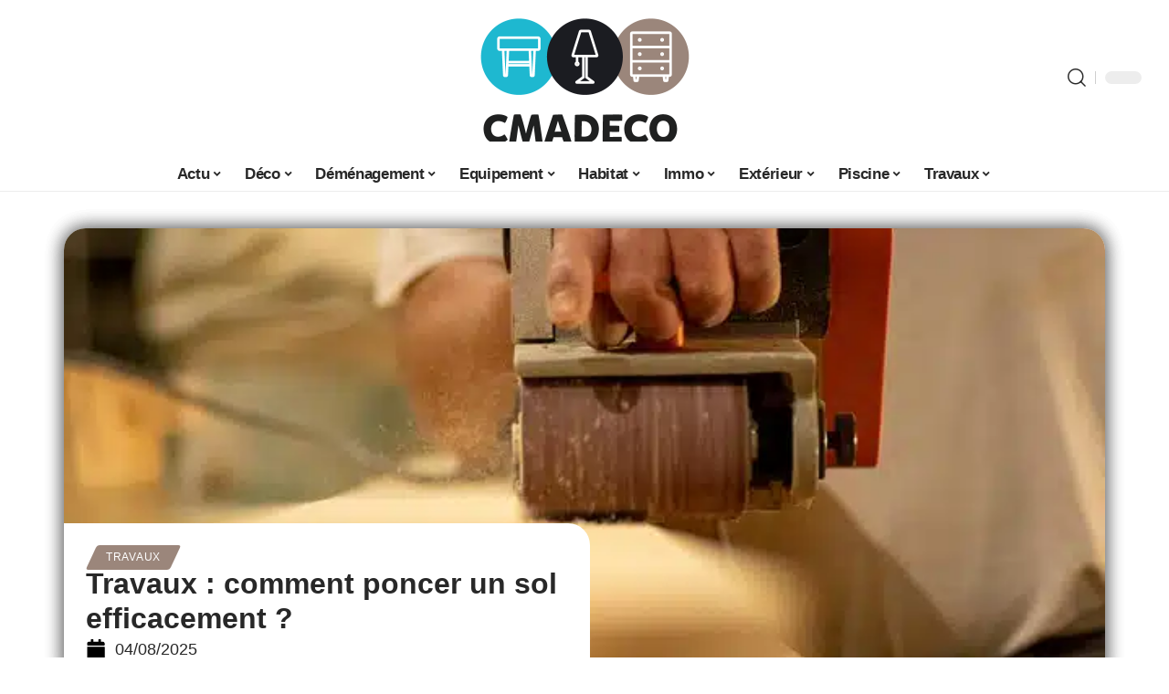

--- FILE ---
content_type: text/html; charset=UTF-8
request_url: https://www.cmadeco.eu/travaux-comment-poncer-un-sol-efficacement/
body_size: 32454
content:
<!DOCTYPE html>
<html lang="fr-FR">
<head><meta charset="UTF-8"><script>if(navigator.userAgent.match(/MSIE|Internet Explorer/i)||navigator.userAgent.match(/Trident\/7\..*?rv:11/i)){var href=document.location.href;if(!href.match(/[?&]nowprocket/)){if(href.indexOf("?")==-1){if(href.indexOf("#")==-1){document.location.href=href+"?nowprocket=1"}else{document.location.href=href.replace("#","?nowprocket=1#")}}else{if(href.indexOf("#")==-1){document.location.href=href+"&nowprocket=1"}else{document.location.href=href.replace("#","&nowprocket=1#")}}}}</script><script>(()=>{class RocketLazyLoadScripts{constructor(){this.v="2.0.4",this.userEvents=["keydown","keyup","mousedown","mouseup","mousemove","mouseover","mouseout","touchmove","touchstart","touchend","touchcancel","wheel","click","dblclick","input"],this.attributeEvents=["onblur","onclick","oncontextmenu","ondblclick","onfocus","onmousedown","onmouseenter","onmouseleave","onmousemove","onmouseout","onmouseover","onmouseup","onmousewheel","onscroll","onsubmit"]}async t(){this.i(),this.o(),/iP(ad|hone)/.test(navigator.userAgent)&&this.h(),this.u(),this.l(this),this.m(),this.k(this),this.p(this),this._(),await Promise.all([this.R(),this.L()]),this.lastBreath=Date.now(),this.S(this),this.P(),this.D(),this.O(),this.M(),await this.C(this.delayedScripts.normal),await this.C(this.delayedScripts.defer),await this.C(this.delayedScripts.async),await this.T(),await this.F(),await this.j(),await this.A(),window.dispatchEvent(new Event("rocket-allScriptsLoaded")),this.everythingLoaded=!0,this.lastTouchEnd&&await new Promise(t=>setTimeout(t,500-Date.now()+this.lastTouchEnd)),this.I(),this.H(),this.U(),this.W()}i(){this.CSPIssue=sessionStorage.getItem("rocketCSPIssue"),document.addEventListener("securitypolicyviolation",t=>{this.CSPIssue||"script-src-elem"!==t.violatedDirective||"data"!==t.blockedURI||(this.CSPIssue=!0,sessionStorage.setItem("rocketCSPIssue",!0))},{isRocket:!0})}o(){window.addEventListener("pageshow",t=>{this.persisted=t.persisted,this.realWindowLoadedFired=!0},{isRocket:!0}),window.addEventListener("pagehide",()=>{this.onFirstUserAction=null},{isRocket:!0})}h(){let t;function e(e){t=e}window.addEventListener("touchstart",e,{isRocket:!0}),window.addEventListener("touchend",function i(o){o.changedTouches[0]&&t.changedTouches[0]&&Math.abs(o.changedTouches[0].pageX-t.changedTouches[0].pageX)<10&&Math.abs(o.changedTouches[0].pageY-t.changedTouches[0].pageY)<10&&o.timeStamp-t.timeStamp<200&&(window.removeEventListener("touchstart",e,{isRocket:!0}),window.removeEventListener("touchend",i,{isRocket:!0}),"INPUT"===o.target.tagName&&"text"===o.target.type||(o.target.dispatchEvent(new TouchEvent("touchend",{target:o.target,bubbles:!0})),o.target.dispatchEvent(new MouseEvent("mouseover",{target:o.target,bubbles:!0})),o.target.dispatchEvent(new PointerEvent("click",{target:o.target,bubbles:!0,cancelable:!0,detail:1,clientX:o.changedTouches[0].clientX,clientY:o.changedTouches[0].clientY})),event.preventDefault()))},{isRocket:!0})}q(t){this.userActionTriggered||("mousemove"!==t.type||this.firstMousemoveIgnored?"keyup"===t.type||"mouseover"===t.type||"mouseout"===t.type||(this.userActionTriggered=!0,this.onFirstUserAction&&this.onFirstUserAction()):this.firstMousemoveIgnored=!0),"click"===t.type&&t.preventDefault(),t.stopPropagation(),t.stopImmediatePropagation(),"touchstart"===this.lastEvent&&"touchend"===t.type&&(this.lastTouchEnd=Date.now()),"click"===t.type&&(this.lastTouchEnd=0),this.lastEvent=t.type,t.composedPath&&t.composedPath()[0].getRootNode()instanceof ShadowRoot&&(t.rocketTarget=t.composedPath()[0]),this.savedUserEvents.push(t)}u(){this.savedUserEvents=[],this.userEventHandler=this.q.bind(this),this.userEvents.forEach(t=>window.addEventListener(t,this.userEventHandler,{passive:!1,isRocket:!0})),document.addEventListener("visibilitychange",this.userEventHandler,{isRocket:!0})}U(){this.userEvents.forEach(t=>window.removeEventListener(t,this.userEventHandler,{passive:!1,isRocket:!0})),document.removeEventListener("visibilitychange",this.userEventHandler,{isRocket:!0}),this.savedUserEvents.forEach(t=>{(t.rocketTarget||t.target).dispatchEvent(new window[t.constructor.name](t.type,t))})}m(){const t="return false",e=Array.from(this.attributeEvents,t=>"data-rocket-"+t),i="["+this.attributeEvents.join("],[")+"]",o="[data-rocket-"+this.attributeEvents.join("],[data-rocket-")+"]",s=(e,i,o)=>{o&&o!==t&&(e.setAttribute("data-rocket-"+i,o),e["rocket"+i]=new Function("event",o),e.setAttribute(i,t))};new MutationObserver(t=>{for(const n of t)"attributes"===n.type&&(n.attributeName.startsWith("data-rocket-")||this.everythingLoaded?n.attributeName.startsWith("data-rocket-")&&this.everythingLoaded&&this.N(n.target,n.attributeName.substring(12)):s(n.target,n.attributeName,n.target.getAttribute(n.attributeName))),"childList"===n.type&&n.addedNodes.forEach(t=>{if(t.nodeType===Node.ELEMENT_NODE)if(this.everythingLoaded)for(const i of[t,...t.querySelectorAll(o)])for(const t of i.getAttributeNames())e.includes(t)&&this.N(i,t.substring(12));else for(const e of[t,...t.querySelectorAll(i)])for(const t of e.getAttributeNames())this.attributeEvents.includes(t)&&s(e,t,e.getAttribute(t))})}).observe(document,{subtree:!0,childList:!0,attributeFilter:[...this.attributeEvents,...e]})}I(){this.attributeEvents.forEach(t=>{document.querySelectorAll("[data-rocket-"+t+"]").forEach(e=>{this.N(e,t)})})}N(t,e){const i=t.getAttribute("data-rocket-"+e);i&&(t.setAttribute(e,i),t.removeAttribute("data-rocket-"+e))}k(t){Object.defineProperty(HTMLElement.prototype,"onclick",{get(){return this.rocketonclick||null},set(e){this.rocketonclick=e,this.setAttribute(t.everythingLoaded?"onclick":"data-rocket-onclick","this.rocketonclick(event)")}})}S(t){function e(e,i){let o=e[i];e[i]=null,Object.defineProperty(e,i,{get:()=>o,set(s){t.everythingLoaded?o=s:e["rocket"+i]=o=s}})}e(document,"onreadystatechange"),e(window,"onload"),e(window,"onpageshow");try{Object.defineProperty(document,"readyState",{get:()=>t.rocketReadyState,set(e){t.rocketReadyState=e},configurable:!0}),document.readyState="loading"}catch(t){console.log("WPRocket DJE readyState conflict, bypassing")}}l(t){this.originalAddEventListener=EventTarget.prototype.addEventListener,this.originalRemoveEventListener=EventTarget.prototype.removeEventListener,this.savedEventListeners=[],EventTarget.prototype.addEventListener=function(e,i,o){o&&o.isRocket||!t.B(e,this)&&!t.userEvents.includes(e)||t.B(e,this)&&!t.userActionTriggered||e.startsWith("rocket-")||t.everythingLoaded?t.originalAddEventListener.call(this,e,i,o):(t.savedEventListeners.push({target:this,remove:!1,type:e,func:i,options:o}),"mouseenter"!==e&&"mouseleave"!==e||t.originalAddEventListener.call(this,e,t.savedUserEvents.push,o))},EventTarget.prototype.removeEventListener=function(e,i,o){o&&o.isRocket||!t.B(e,this)&&!t.userEvents.includes(e)||t.B(e,this)&&!t.userActionTriggered||e.startsWith("rocket-")||t.everythingLoaded?t.originalRemoveEventListener.call(this,e,i,o):t.savedEventListeners.push({target:this,remove:!0,type:e,func:i,options:o})}}J(t,e){this.savedEventListeners=this.savedEventListeners.filter(i=>{let o=i.type,s=i.target||window;return e!==o||t!==s||(this.B(o,s)&&(i.type="rocket-"+o),this.$(i),!1)})}H(){EventTarget.prototype.addEventListener=this.originalAddEventListener,EventTarget.prototype.removeEventListener=this.originalRemoveEventListener,this.savedEventListeners.forEach(t=>this.$(t))}$(t){t.remove?this.originalRemoveEventListener.call(t.target,t.type,t.func,t.options):this.originalAddEventListener.call(t.target,t.type,t.func,t.options)}p(t){let e;function i(e){return t.everythingLoaded?e:e.split(" ").map(t=>"load"===t||t.startsWith("load.")?"rocket-jquery-load":t).join(" ")}function o(o){function s(e){const s=o.fn[e];o.fn[e]=o.fn.init.prototype[e]=function(){return this[0]===window&&t.userActionTriggered&&("string"==typeof arguments[0]||arguments[0]instanceof String?arguments[0]=i(arguments[0]):"object"==typeof arguments[0]&&Object.keys(arguments[0]).forEach(t=>{const e=arguments[0][t];delete arguments[0][t],arguments[0][i(t)]=e})),s.apply(this,arguments),this}}if(o&&o.fn&&!t.allJQueries.includes(o)){const e={DOMContentLoaded:[],"rocket-DOMContentLoaded":[]};for(const t in e)document.addEventListener(t,()=>{e[t].forEach(t=>t())},{isRocket:!0});o.fn.ready=o.fn.init.prototype.ready=function(i){function s(){parseInt(o.fn.jquery)>2?setTimeout(()=>i.bind(document)(o)):i.bind(document)(o)}return"function"==typeof i&&(t.realDomReadyFired?!t.userActionTriggered||t.fauxDomReadyFired?s():e["rocket-DOMContentLoaded"].push(s):e.DOMContentLoaded.push(s)),o([])},s("on"),s("one"),s("off"),t.allJQueries.push(o)}e=o}t.allJQueries=[],o(window.jQuery),Object.defineProperty(window,"jQuery",{get:()=>e,set(t){o(t)}})}P(){const t=new Map;document.write=document.writeln=function(e){const i=document.currentScript,o=document.createRange(),s=i.parentElement;let n=t.get(i);void 0===n&&(n=i.nextSibling,t.set(i,n));const c=document.createDocumentFragment();o.setStart(c,0),c.appendChild(o.createContextualFragment(e)),s.insertBefore(c,n)}}async R(){return new Promise(t=>{this.userActionTriggered?t():this.onFirstUserAction=t})}async L(){return new Promise(t=>{document.addEventListener("DOMContentLoaded",()=>{this.realDomReadyFired=!0,t()},{isRocket:!0})})}async j(){return this.realWindowLoadedFired?Promise.resolve():new Promise(t=>{window.addEventListener("load",t,{isRocket:!0})})}M(){this.pendingScripts=[];this.scriptsMutationObserver=new MutationObserver(t=>{for(const e of t)e.addedNodes.forEach(t=>{"SCRIPT"!==t.tagName||t.noModule||t.isWPRocket||this.pendingScripts.push({script:t,promise:new Promise(e=>{const i=()=>{const i=this.pendingScripts.findIndex(e=>e.script===t);i>=0&&this.pendingScripts.splice(i,1),e()};t.addEventListener("load",i,{isRocket:!0}),t.addEventListener("error",i,{isRocket:!0}),setTimeout(i,1e3)})})})}),this.scriptsMutationObserver.observe(document,{childList:!0,subtree:!0})}async F(){await this.X(),this.pendingScripts.length?(await this.pendingScripts[0].promise,await this.F()):this.scriptsMutationObserver.disconnect()}D(){this.delayedScripts={normal:[],async:[],defer:[]},document.querySelectorAll("script[type$=rocketlazyloadscript]").forEach(t=>{t.hasAttribute("data-rocket-src")?t.hasAttribute("async")&&!1!==t.async?this.delayedScripts.async.push(t):t.hasAttribute("defer")&&!1!==t.defer||"module"===t.getAttribute("data-rocket-type")?this.delayedScripts.defer.push(t):this.delayedScripts.normal.push(t):this.delayedScripts.normal.push(t)})}async _(){await this.L();let t=[];document.querySelectorAll("script[type$=rocketlazyloadscript][data-rocket-src]").forEach(e=>{let i=e.getAttribute("data-rocket-src");if(i&&!i.startsWith("data:")){i.startsWith("//")&&(i=location.protocol+i);try{const o=new URL(i).origin;o!==location.origin&&t.push({src:o,crossOrigin:e.crossOrigin||"module"===e.getAttribute("data-rocket-type")})}catch(t){}}}),t=[...new Map(t.map(t=>[JSON.stringify(t),t])).values()],this.Y(t,"preconnect")}async G(t){if(await this.K(),!0!==t.noModule||!("noModule"in HTMLScriptElement.prototype))return new Promise(e=>{let i;function o(){(i||t).setAttribute("data-rocket-status","executed"),e()}try{if(navigator.userAgent.includes("Firefox/")||""===navigator.vendor||this.CSPIssue)i=document.createElement("script"),[...t.attributes].forEach(t=>{let e=t.nodeName;"type"!==e&&("data-rocket-type"===e&&(e="type"),"data-rocket-src"===e&&(e="src"),i.setAttribute(e,t.nodeValue))}),t.text&&(i.text=t.text),t.nonce&&(i.nonce=t.nonce),i.hasAttribute("src")?(i.addEventListener("load",o,{isRocket:!0}),i.addEventListener("error",()=>{i.setAttribute("data-rocket-status","failed-network"),e()},{isRocket:!0}),setTimeout(()=>{i.isConnected||e()},1)):(i.text=t.text,o()),i.isWPRocket=!0,t.parentNode.replaceChild(i,t);else{const i=t.getAttribute("data-rocket-type"),s=t.getAttribute("data-rocket-src");i?(t.type=i,t.removeAttribute("data-rocket-type")):t.removeAttribute("type"),t.addEventListener("load",o,{isRocket:!0}),t.addEventListener("error",i=>{this.CSPIssue&&i.target.src.startsWith("data:")?(console.log("WPRocket: CSP fallback activated"),t.removeAttribute("src"),this.G(t).then(e)):(t.setAttribute("data-rocket-status","failed-network"),e())},{isRocket:!0}),s?(t.fetchPriority="high",t.removeAttribute("data-rocket-src"),t.src=s):t.src="data:text/javascript;base64,"+window.btoa(unescape(encodeURIComponent(t.text)))}}catch(i){t.setAttribute("data-rocket-status","failed-transform"),e()}});t.setAttribute("data-rocket-status","skipped")}async C(t){const e=t.shift();return e?(e.isConnected&&await this.G(e),this.C(t)):Promise.resolve()}O(){this.Y([...this.delayedScripts.normal,...this.delayedScripts.defer,...this.delayedScripts.async],"preload")}Y(t,e){this.trash=this.trash||[];let i=!0;var o=document.createDocumentFragment();t.forEach(t=>{const s=t.getAttribute&&t.getAttribute("data-rocket-src")||t.src;if(s&&!s.startsWith("data:")){const n=document.createElement("link");n.href=s,n.rel=e,"preconnect"!==e&&(n.as="script",n.fetchPriority=i?"high":"low"),t.getAttribute&&"module"===t.getAttribute("data-rocket-type")&&(n.crossOrigin=!0),t.crossOrigin&&(n.crossOrigin=t.crossOrigin),t.integrity&&(n.integrity=t.integrity),t.nonce&&(n.nonce=t.nonce),o.appendChild(n),this.trash.push(n),i=!1}}),document.head.appendChild(o)}W(){this.trash.forEach(t=>t.remove())}async T(){try{document.readyState="interactive"}catch(t){}this.fauxDomReadyFired=!0;try{await this.K(),this.J(document,"readystatechange"),document.dispatchEvent(new Event("rocket-readystatechange")),await this.K(),document.rocketonreadystatechange&&document.rocketonreadystatechange(),await this.K(),this.J(document,"DOMContentLoaded"),document.dispatchEvent(new Event("rocket-DOMContentLoaded")),await this.K(),this.J(window,"DOMContentLoaded"),window.dispatchEvent(new Event("rocket-DOMContentLoaded"))}catch(t){console.error(t)}}async A(){try{document.readyState="complete"}catch(t){}try{await this.K(),this.J(document,"readystatechange"),document.dispatchEvent(new Event("rocket-readystatechange")),await this.K(),document.rocketonreadystatechange&&document.rocketonreadystatechange(),await this.K(),this.J(window,"load"),window.dispatchEvent(new Event("rocket-load")),await this.K(),window.rocketonload&&window.rocketonload(),await this.K(),this.allJQueries.forEach(t=>t(window).trigger("rocket-jquery-load")),await this.K(),this.J(window,"pageshow");const t=new Event("rocket-pageshow");t.persisted=this.persisted,window.dispatchEvent(t),await this.K(),window.rocketonpageshow&&window.rocketonpageshow({persisted:this.persisted})}catch(t){console.error(t)}}async K(){Date.now()-this.lastBreath>45&&(await this.X(),this.lastBreath=Date.now())}async X(){return document.hidden?new Promise(t=>setTimeout(t)):new Promise(t=>requestAnimationFrame(t))}B(t,e){return e===document&&"readystatechange"===t||(e===document&&"DOMContentLoaded"===t||(e===window&&"DOMContentLoaded"===t||(e===window&&"load"===t||e===window&&"pageshow"===t)))}static run(){(new RocketLazyLoadScripts).t()}}RocketLazyLoadScripts.run()})();</script>
    
    <meta http-equiv="X-UA-Compatible" content="IE=edge">
    <meta name="viewport" content="width=device-width, initial-scale=1">
    <link rel="profile" href="https://gmpg.org/xfn/11">
	<meta name='robots' content='index, follow, max-image-preview:large, max-snippet:-1, max-video-preview:-1' />
            <link rel="apple-touch-icon" href="https://cmadeco.eu/wp-content/uploads/cmadeco.eu-512x512_2.png"/>
		            <meta name="msapplication-TileColor" content="#ffffff">
            <meta name="msapplication-TileImage" content="https://cmadeco.eu/wp-content/uploads/cmadeco.eu-512x512_2.png"/>
		<meta http-equiv="Content-Security-Policy" content="upgrade-insecure-requests">

	<!-- This site is optimized with the Yoast SEO plugin v26.8 - https://yoast.com/product/yoast-seo-wordpress/ -->
	<title>Travaux : comment poncer un sol efficacement ? - C Ma Déco</title>
<link data-rocket-prefetch href="https://cmadeco.eu" rel="dns-prefetch"><link rel="preload" data-rocket-preload as="image" href="https://www.cmadeco.eu/wp-content/uploads/75751.jpg" imagesrcset="https://www.cmadeco.eu/wp-content/uploads/75751.jpg 640w, https://www.cmadeco.eu/wp-content/uploads/75751-300x198.jpg 300w" imagesizes="(max-width: 640px) 100vw, 640px" fetchpriority="high">
	<link rel="canonical" href="https://www.cmadeco.eu/travaux-comment-poncer-un-sol-efficacement/" />
	<meta property="og:locale" content="fr_FR" />
	<meta property="og:type" content="article" />
	<meta property="og:title" content="Travaux : comment poncer un sol efficacement ? - C Ma Déco" />
	<meta property="og:description" content="Poncer un sol peut sembler être une tâche laborieuse et fastidieuse, mais avec les bons outils, techniques et préparation, cela peut être réalisé de manière efficace, offrant des résultats spectaculaires. Que vous souhaitiez redonner vie à un vieux parquet, lisser une surface rugueuse ou simplement préparer un espace pour l&rsquo;application d&rsquo;un nouveau revêtement, le ponçage [&hellip;]" />
	<meta property="og:url" content="https://www.cmadeco.eu/travaux-comment-poncer-un-sol-efficacement/" />
	<meta property="og:site_name" content="C Ma Déco" />
	<meta property="article:published_time" content="2025-08-04T00:01:00+00:00" />
	<meta property="article:modified_time" content="2025-08-04T09:52:49+00:00" />
	<meta property="og:image" content="https://www.cmadeco.eu/wp-content/uploads/75751.jpg" />
	<meta property="og:image:width" content="640" />
	<meta property="og:image:height" content="423" />
	<meta property="og:image:type" content="image/jpeg" />
	<meta name="author" content="Nico" />
	<meta name="twitter:card" content="summary_large_image" />
	<meta name="twitter:label1" content="Écrit par" />
	<meta name="twitter:data1" content="Nico" />
	<meta name="twitter:label2" content="Durée de lecture estimée" />
	<meta name="twitter:data2" content="5 minutes" />
	<script type="application/ld+json" class="yoast-schema-graph">{"@context":"https://schema.org","@graph":[{"@type":"Article","@id":"https://www.cmadeco.eu/travaux-comment-poncer-un-sol-efficacement/#article","isPartOf":{"@id":"https://www.cmadeco.eu/travaux-comment-poncer-un-sol-efficacement/"},"author":{"name":"Nico","@id":"https://www.cmadeco.eu/#/schema/person/baf9c3a07071f00cfc4a94fd738a2e7f"},"headline":"Travaux : comment poncer un sol efficacement ?","datePublished":"2025-08-04T00:01:00+00:00","dateModified":"2025-08-04T09:52:49+00:00","mainEntityOfPage":{"@id":"https://www.cmadeco.eu/travaux-comment-poncer-un-sol-efficacement/"},"wordCount":909,"publisher":{"@id":"https://www.cmadeco.eu/#organization"},"image":{"@id":"https://www.cmadeco.eu/travaux-comment-poncer-un-sol-efficacement/#primaryimage"},"thumbnailUrl":"https://www.cmadeco.eu/wp-content/uploads/75751.jpg","articleSection":["Travaux"],"inLanguage":"fr-FR"},{"@type":"WebPage","@id":"https://www.cmadeco.eu/travaux-comment-poncer-un-sol-efficacement/","url":"https://www.cmadeco.eu/travaux-comment-poncer-un-sol-efficacement/","name":"Travaux : comment poncer un sol efficacement ? - C Ma Déco","isPartOf":{"@id":"https://www.cmadeco.eu/#website"},"primaryImageOfPage":{"@id":"https://www.cmadeco.eu/travaux-comment-poncer-un-sol-efficacement/#primaryimage"},"image":{"@id":"https://www.cmadeco.eu/travaux-comment-poncer-un-sol-efficacement/#primaryimage"},"thumbnailUrl":"https://www.cmadeco.eu/wp-content/uploads/75751.jpg","datePublished":"2025-08-04T00:01:00+00:00","dateModified":"2025-08-04T09:52:49+00:00","breadcrumb":{"@id":"https://www.cmadeco.eu/travaux-comment-poncer-un-sol-efficacement/#breadcrumb"},"inLanguage":"fr-FR","potentialAction":[{"@type":"ReadAction","target":["https://www.cmadeco.eu/travaux-comment-poncer-un-sol-efficacement/"]}]},{"@type":"ImageObject","inLanguage":"fr-FR","@id":"https://www.cmadeco.eu/travaux-comment-poncer-un-sol-efficacement/#primaryimage","url":"https://www.cmadeco.eu/wp-content/uploads/75751.jpg","contentUrl":"https://www.cmadeco.eu/wp-content/uploads/75751.jpg","width":640,"height":423},{"@type":"BreadcrumbList","@id":"https://www.cmadeco.eu/travaux-comment-poncer-un-sol-efficacement/#breadcrumb","itemListElement":[{"@type":"ListItem","position":1,"name":"Home","item":"https://www.cmadeco.eu/"},{"@type":"ListItem","position":2,"name":"Travaux : comment poncer un sol efficacement ?"}]},{"@type":"WebSite","@id":"https://www.cmadeco.eu/#website","url":"https://www.cmadeco.eu/","name":"C Ma Déco","description":"Conseils &amp; Astuces","publisher":{"@id":"https://www.cmadeco.eu/#organization"},"potentialAction":[{"@type":"SearchAction","target":{"@type":"EntryPoint","urlTemplate":"https://www.cmadeco.eu/?s={search_term_string}"},"query-input":{"@type":"PropertyValueSpecification","valueRequired":true,"valueName":"search_term_string"}}],"inLanguage":"fr-FR"},{"@type":"Organization","@id":"https://www.cmadeco.eu/#organization","name":"C Ma Déco","url":"https://www.cmadeco.eu/","logo":{"@type":"ImageObject","inLanguage":"fr-FR","@id":"https://www.cmadeco.eu/#/schema/logo/image/","url":"https://www.cmadeco.eu/wp-content/uploads/cropped-www.cmadeco.eu_.png","contentUrl":"https://www.cmadeco.eu/wp-content/uploads/cropped-www.cmadeco.eu_.png","width":1150,"height":704,"caption":"C Ma Déco"},"image":{"@id":"https://www.cmadeco.eu/#/schema/logo/image/"}},{"@type":"Person","@id":"https://www.cmadeco.eu/#/schema/person/baf9c3a07071f00cfc4a94fd738a2e7f","name":"Nico","image":{"@type":"ImageObject","inLanguage":"fr-FR","@id":"https://www.cmadeco.eu/#/schema/person/image/","url":"https://secure.gravatar.com/avatar/762c20bc706aadf450259163b10b65c1fd0ff57ef3f7ef5887281cd90d2724ce?s=96&d=mm&r=g","contentUrl":"https://secure.gravatar.com/avatar/762c20bc706aadf450259163b10b65c1fd0ff57ef3f7ef5887281cd90d2724ce?s=96&d=mm&r=g","caption":"Nico"},"description":"Passionné d’architecture intérieure et de design moderne, Nico est l’âme créative qui adore transformer l’ordinaire en extraordinaire. Ayant étudié l’art de vivre scandinave et l'éco-conception, il se spécialise dans la création d'espaces épurés, fonctionnels et remplis de lumière naturelle. Il partage aujourd'hui avec vous ses découvertes.","url":"https://www.cmadeco.eu/author/nico/"}]}</script>
	<!-- / Yoast SEO plugin. -->


<link rel="alternate" type="application/rss+xml" title="C Ma Déco &raquo; Flux" href="https://www.cmadeco.eu/feed/" />
<link rel="alternate" title="oEmbed (JSON)" type="application/json+oembed" href="https://www.cmadeco.eu/wp-json/oembed/1.0/embed?url=https%3A%2F%2Fwww.cmadeco.eu%2Ftravaux-comment-poncer-un-sol-efficacement%2F" />
<link rel="alternate" title="oEmbed (XML)" type="text/xml+oembed" href="https://www.cmadeco.eu/wp-json/oembed/1.0/embed?url=https%3A%2F%2Fwww.cmadeco.eu%2Ftravaux-comment-poncer-un-sol-efficacement%2F&#038;format=xml" />
<style id='wp-img-auto-sizes-contain-inline-css'>
img:is([sizes=auto i],[sizes^="auto," i]){contain-intrinsic-size:3000px 1500px}
/*# sourceURL=wp-img-auto-sizes-contain-inline-css */
</style>
<link data-minify="1" rel='stylesheet' id='global-tweaks-css' href='https://www.cmadeco.eu/wp-content/cache/min/1/wp-content/plugins/zz-awp-optimize/assets/css/global-tweaks.css?ver=1769244367' media='all' />
<link data-minify="1" rel='stylesheet' id='theme-tweaks-css' href='https://www.cmadeco.eu/wp-content/cache/min/1/wp-content/plugins/zz-awp-optimize/inc/themes/foxiz/assets/css/tweaks.css?ver=1769244367' media='all' />
<link data-minify="1" rel='stylesheet' id='font-system-css' href='https://www.cmadeco.eu/wp-content/cache/min/1/wp-content/plugins/zz-awp-optimize/assets/css/font-system.css?ver=1769244367' media='all' />
<style id='wp-emoji-styles-inline-css'>

	img.wp-smiley, img.emoji {
		display: inline !important;
		border: none !important;
		box-shadow: none !important;
		height: 1em !important;
		width: 1em !important;
		margin: 0 0.07em !important;
		vertical-align: -0.1em !important;
		background: none !important;
		padding: 0 !important;
	}
/*# sourceURL=wp-emoji-styles-inline-css */
</style>
<link rel='stylesheet' id='elementor-frontend-css' href='https://www.cmadeco.eu/wp-content/plugins/elementor/assets/css/frontend.min.css?ver=3.34.3' media='all' />
<link rel='stylesheet' id='elementor-post-5265-css' href='https://www.cmadeco.eu/wp-content/uploads/elementor/css/post-5265.css?ver=1769244366' media='all' />
<link rel='stylesheet' id='elementor-post-5798-css' href='https://www.cmadeco.eu/wp-content/uploads/elementor/css/post-5798.css?ver=1769244366' media='all' />
<link data-minify="1" rel='stylesheet' id='foxiz-main-css' href='https://www.cmadeco.eu/wp-content/cache/min/1/wp-content/themes/foxiz/assets/css/main.css?ver=1769244367' media='all' />
<link data-minify="1" rel='stylesheet' id='foxiz-print-css' href='https://www.cmadeco.eu/wp-content/cache/min/1/wp-content/themes/foxiz/assets/css/print.css?ver=1769244367' media='all' />
<link data-minify="1" rel='stylesheet' id='foxiz-style-css' href='https://www.cmadeco.eu/wp-content/cache/min/1/wp-content/themes/foxiz-child-007/style.css?ver=1769244367' media='all' />
<style id='foxiz-style-inline-css'>
:root {--g-color :#9B867B;--g-color-90 :#9B867Be6;}[data-theme="dark"], .light-scheme {--wc-add-cart-color :#ffffff;}[data-theme="dark"].is-hd-4 {--nav-bg: #191c20;--nav-bg-from: #191c20;--nav-bg-to: #191c20;}[data-theme="dark"].is-hd-5, [data-theme="dark"].is-hd-5:not(.sticky-on) {--nav-bg: #191c20;--nav-bg-from: #191c20;--nav-bg-to: #191c20;}:root {--max-width-wo-sb : 860px;--hyperlink-line-color :var(--g-color);}.search-header:before { background-repeat : no-repeat;background-size : cover;background-attachment : scroll;background-position : center center;}[data-theme="dark"] .search-header:before { background-repeat : no-repeat;background-size : cover;background-attachment : scroll;background-position : center center;}.footer-has-bg { background-color : #88888812;}#amp-mobile-version-switcher { display: none; }
/*# sourceURL=foxiz-style-inline-css */
</style>
<style id='rocket-lazyload-inline-css'>
.rll-youtube-player{position:relative;padding-bottom:56.23%;height:0;overflow:hidden;max-width:100%;}.rll-youtube-player:focus-within{outline: 2px solid currentColor;outline-offset: 5px;}.rll-youtube-player iframe{position:absolute;top:0;left:0;width:100%;height:100%;z-index:100;background:0 0}.rll-youtube-player img{bottom:0;display:block;left:0;margin:auto;max-width:100%;width:100%;position:absolute;right:0;top:0;border:none;height:auto;-webkit-transition:.4s all;-moz-transition:.4s all;transition:.4s all}.rll-youtube-player img:hover{-webkit-filter:brightness(75%)}.rll-youtube-player .play{height:100%;width:100%;left:0;top:0;position:absolute;background:var(--wpr-bg-8766d700-782a-4712-b894-c12dc89d876c) no-repeat center;background-color: transparent !important;cursor:pointer;border:none;}.wp-embed-responsive .wp-has-aspect-ratio .rll-youtube-player{position:absolute;padding-bottom:0;width:100%;height:100%;top:0;bottom:0;left:0;right:0}
/*# sourceURL=rocket-lazyload-inline-css */
</style>
<script src="https://www.cmadeco.eu/wp-includes/js/jquery/jquery.min.js?ver=3.7.1" id="jquery-core-js" data-rocket-defer defer></script>
<script src="https://www.cmadeco.eu/wp-includes/js/jquery/jquery-migrate.min.js?ver=3.4.1" id="jquery-migrate-js" data-rocket-defer defer></script>
<link rel="https://api.w.org/" href="https://www.cmadeco.eu/wp-json/" /><link rel="alternate" title="JSON" type="application/json" href="https://www.cmadeco.eu/wp-json/wp/v2/posts/4075" /><meta name="generator" content="WordPress 6.9" />
<link rel='shortlink' href='https://www.cmadeco.eu/?p=4075' />
<link rel="EditURI" type="application/rsd+xml" title="RSD" href="https://www.cmadeco.eu/send.php?rsd" />
<!-- Google tag (gtag.js) -->
<script type="rocketlazyloadscript" async data-rocket-src="https://www.googletagmanager.com/gtag/js?id=G-YMMRP3XDWL"></script>
<script type="rocketlazyloadscript">
  window.dataLayer = window.dataLayer || [];
  function gtag(){dataLayer.push(arguments);}
  gtag('js', new Date());

  gtag('config', 'G-YMMRP3XDWL');
</script>
<link rel="icon" type="image/png" href="/wp-content/uploads/fbrfg/favicon-96x96.png" sizes="96x96" />
<link rel="icon" type="image/svg+xml" href="/wp-content/uploads/fbrfg/favicon.svg" />
<link rel="shortcut icon" href="/wp-content/uploads/fbrfg/favicon.ico" />
<link rel="apple-touch-icon" sizes="180x180" href="/wp-content/uploads/fbrfg/apple-touch-icon.png" />
<link rel="manifest" href="/wp-content/uploads/fbrfg/site.webmanifest" /><style>
        .elementor-widget-sidebar {
            position: sticky !important;
            top: 20px !important;
        }
    </style><meta name="generator" content="Elementor 3.34.3; features: e_font_icon_svg, additional_custom_breakpoints; settings: css_print_method-external, google_font-enabled, font_display-swap">
			<style>
				.e-con.e-parent:nth-of-type(n+4):not(.e-lazyloaded):not(.e-no-lazyload),
				.e-con.e-parent:nth-of-type(n+4):not(.e-lazyloaded):not(.e-no-lazyload) * {
					background-image: none !important;
				}
				@media screen and (max-height: 1024px) {
					.e-con.e-parent:nth-of-type(n+3):not(.e-lazyloaded):not(.e-no-lazyload),
					.e-con.e-parent:nth-of-type(n+3):not(.e-lazyloaded):not(.e-no-lazyload) * {
						background-image: none !important;
					}
				}
				@media screen and (max-height: 640px) {
					.e-con.e-parent:nth-of-type(n+2):not(.e-lazyloaded):not(.e-no-lazyload),
					.e-con.e-parent:nth-of-type(n+2):not(.e-lazyloaded):not(.e-no-lazyload) * {
						background-image: none !important;
					}
				}
			</style>
			<link rel="icon" href="https://www.cmadeco.eu/wp-content/uploads/cmadeco.eu-512x512_2-1-150x150.png" sizes="32x32" />
<link rel="icon" href="https://www.cmadeco.eu/wp-content/uploads/cmadeco.eu-512x512_2-1-300x300.png" sizes="192x192" />
<link rel="apple-touch-icon" href="https://www.cmadeco.eu/wp-content/uploads/cmadeco.eu-512x512_2-1-300x300.png" />
<meta name="msapplication-TileImage" content="https://www.cmadeco.eu/wp-content/uploads/cmadeco.eu-512x512_2-1-300x300.png" />
<noscript><style id="rocket-lazyload-nojs-css">.rll-youtube-player, [data-lazy-src]{display:none !important;}</style></noscript><style id="rocket-lazyrender-inline-css">[data-wpr-lazyrender] {content-visibility: auto;}</style><style id="wpr-lazyload-bg-container"></style><style id="wpr-lazyload-bg-exclusion"></style>
<noscript>
<style id="wpr-lazyload-bg-nostyle">.rll-youtube-player .play{--wpr-bg-8766d700-782a-4712-b894-c12dc89d876c: url('https://www.cmadeco.eu/wp-content/plugins/wp-rocket/assets/img/youtube.png');}</style>
</noscript>
<script type="application/javascript">const rocket_pairs = [{"selector":".rll-youtube-player .play","style":".rll-youtube-player .play{--wpr-bg-8766d700-782a-4712-b894-c12dc89d876c: url('https:\/\/www.cmadeco.eu\/wp-content\/plugins\/wp-rocket\/assets\/img\/youtube.png');}","hash":"8766d700-782a-4712-b894-c12dc89d876c","url":"https:\/\/www.cmadeco.eu\/wp-content\/plugins\/wp-rocket\/assets\/img\/youtube.png"}]; const rocket_excluded_pairs = [];</script><meta name="generator" content="WP Rocket 3.20.3" data-wpr-features="wpr_lazyload_css_bg_img wpr_delay_js wpr_defer_js wpr_minify_js wpr_lazyload_images wpr_lazyload_iframes wpr_preconnect_external_domains wpr_automatic_lazy_rendering wpr_oci wpr_image_dimensions wpr_cache_webp wpr_minify_css wpr_desktop" /></head>
<body data-rsssl=1 class="wp-singular post-template-default single single-post postid-4075 single-format-standard wp-custom-logo wp-embed-responsive wp-theme-foxiz wp-child-theme-foxiz-child-007 elementor-default elementor-kit-5265 menu-ani-1 hover-ani-1 is-rm-1 is-hd-5 is-stemplate is-backtop none-m-backtop is-mstick is-smart-sticky sync-bookmarks" data-theme="default">
<div  class="site-outer">
	        <header  id="site-header" class="header-wrap rb-section header-5 header-fw style-border has-quick-menu">
			        <div  class="reading-indicator"><span id="reading-progress"></span></div>
		            <div  class="logo-sec">
                <div class="logo-sec-inner rb-container edge-padding">
                    <div class="logo-sec-left">
						                    </div>
                    <div class="logo-sec-center">        <div class="logo-wrap is-image-logo site-branding">
            <a href="https://www.cmadeco.eu/" class="logo" title="C Ma Déco">
				<img fetchpriority="high" class="logo-default" data-mode="default" height="400" width="800" src="https://cmadeco.eu/wp-content/uploads/cmadeco.eu-800x400-1.png" srcset="https://cmadeco.eu/wp-content/uploads/cmadeco.eu-800x400-1.png 1x,https://cmadeco.eu/wp-content/uploads/cmadeco.eu-800x400-1.png 2x" alt="C Ma Déco" decoding="async" loading="eager"><img class="logo-dark" data-mode="dark" height="400" width="800" src="https://cmadeco.eu/wp-content/uploads/cmadeco.eu-800x400-1.png" srcset="https://cmadeco.eu/wp-content/uploads/cmadeco.eu-800x400-1.png 1x,https://cmadeco.eu/wp-content/uploads/cmadeco.eu-800x400-1.png 2x" alt="C Ma Déco" decoding="async" loading="eager">            </a>
        </div>
		</div>
                    <div class="logo-sec-right">
                        <div class="navbar-right">
							        <div class="wnav-holder w-header-search header-dropdown-outer">
            <a href="#" data-title="Recherche" class="icon-holder header-element search-btn search-trigger" aria-label="search">
				<i class="rbi rbi-search wnav-icon" aria-hidden="true"></i>				            </a>
			                <div class="header-dropdown">
                    <div class="header-search-form">
						        <form method="get" action="https://www.cmadeco.eu/" class="rb-search-form">
            <div class="search-form-inner">
				                    <span class="search-icon"><i class="rbi rbi-search" aria-hidden="true"></i></span>
				                <span class="search-text"><input type="text" class="field" placeholder="Votre recherche..." value="" name="s"/></span>
                <span class="rb-search-submit"><input type="submit" value="Recherche"/>                        <i class="rbi rbi-cright" aria-hidden="true"></i></span>
            </div>
        </form>
							                    </div>
                </div>
			        </div>
		        <div class="dark-mode-toggle-wrap">
            <div class="dark-mode-toggle">
                <span class="dark-mode-slide">
                    <i class="dark-mode-slide-btn mode-icon-dark" data-title="Mode lumière"><svg class="svg-icon svg-mode-dark" aria-hidden="true" role="img" focusable="false" xmlns="http://www.w3.org/2000/svg" viewBox="0 0 512 512"><path fill="currentColor" d="M507.681,209.011c-1.297-6.991-7.324-12.111-14.433-12.262c-7.104-0.122-13.347,4.711-14.936,11.643 c-15.26,66.497-73.643,112.94-141.978,112.94c-80.321,0-145.667-65.346-145.667-145.666c0-68.335,46.443-126.718,112.942-141.976 c6.93-1.59,11.791-7.826,11.643-14.934c-0.149-7.108-5.269-13.136-12.259-14.434C287.546,1.454,271.735,0,256,0 C187.62,0,123.333,26.629,74.98,74.981C26.628,123.333,0,187.62,0,256s26.628,132.667,74.98,181.019 C123.333,485.371,187.62,512,256,512s132.667-26.629,181.02-74.981C485.372,388.667,512,324.38,512,256 C512,240.278,510.546,224.469,507.681,209.011z" /></svg></i>
                    <i class="dark-mode-slide-btn mode-icon-default" data-title="Mode sombre"><svg class="svg-icon svg-mode-light" aria-hidden="true" role="img" focusable="false" xmlns="http://www.w3.org/2000/svg" viewBox="0 0 232.447 232.447"><path fill="currentColor" d="M116.211,194.8c-4.143,0-7.5,3.357-7.5,7.5v22.643c0,4.143,3.357,7.5,7.5,7.5s7.5-3.357,7.5-7.5V202.3 C123.711,198.157,120.354,194.8,116.211,194.8z" /><path fill="currentColor" d="M116.211,37.645c4.143,0,7.5-3.357,7.5-7.5V7.505c0-4.143-3.357-7.5-7.5-7.5s-7.5,3.357-7.5,7.5v22.641 C108.711,34.288,112.068,37.645,116.211,37.645z" /><path fill="currentColor" d="M50.054,171.78l-16.016,16.008c-2.93,2.929-2.931,7.677-0.003,10.606c1.465,1.466,3.385,2.198,5.305,2.198 c1.919,0,3.838-0.731,5.302-2.195l16.016-16.008c2.93-2.929,2.931-7.677,0.003-10.606C57.731,168.852,52.982,168.851,50.054,171.78 z" /><path fill="currentColor" d="M177.083,62.852c1.919,0,3.838-0.731,5.302-2.195L198.4,44.649c2.93-2.929,2.931-7.677,0.003-10.606 c-2.93-2.932-7.679-2.931-10.607-0.003l-16.016,16.008c-2.93,2.929-2.931,7.677-0.003,10.607 C173.243,62.12,175.163,62.852,177.083,62.852z" /><path fill="currentColor" d="M37.645,116.224c0-4.143-3.357-7.5-7.5-7.5H7.5c-4.143,0-7.5,3.357-7.5,7.5s3.357,7.5,7.5,7.5h22.645 C34.287,123.724,37.645,120.366,37.645,116.224z" /><path fill="currentColor" d="M224.947,108.724h-22.652c-4.143,0-7.5,3.357-7.5,7.5s3.357,7.5,7.5,7.5h22.652c4.143,0,7.5-3.357,7.5-7.5 S229.09,108.724,224.947,108.724z" /><path fill="currentColor" d="M50.052,60.655c1.465,1.465,3.384,2.197,5.304,2.197c1.919,0,3.839-0.732,5.303-2.196c2.93-2.929,2.93-7.678,0.001-10.606 L44.652,34.042c-2.93-2.93-7.679-2.929-10.606-0.001c-2.93,2.929-2.93,7.678-0.001,10.606L50.052,60.655z" /><path fill="currentColor" d="M182.395,171.782c-2.93-2.929-7.679-2.93-10.606-0.001c-2.93,2.929-2.93,7.678-0.001,10.607l16.007,16.008 c1.465,1.465,3.384,2.197,5.304,2.197c1.919,0,3.839-0.732,5.303-2.196c2.93-2.929,2.93-7.678,0.001-10.607L182.395,171.782z" /><path fill="currentColor" d="M116.22,48.7c-37.232,0-67.523,30.291-67.523,67.523s30.291,67.523,67.523,67.523s67.522-30.291,67.522-67.523 S153.452,48.7,116.22,48.7z M116.22,168.747c-28.962,0-52.523-23.561-52.523-52.523S87.258,63.7,116.22,63.7 c28.961,0,52.522,23.562,52.522,52.523S145.181,168.747,116.22,168.747z" /></svg></i>
                </span>
            </div>
        </div>
		                        </div>
                    </div>
                </div>
            </div>
            <div id="navbar-outer" class="navbar-outer">
                <div id="sticky-holder" class="sticky-holder">
                    <div class="navbar-wrap">
                        <div class="rb-container edge-padding">
                            <div class="navbar-inner">
                                <div class="navbar-center">
									        <nav id="site-navigation" class="main-menu-wrap" aria-label="main menu"><ul id="menu-main-1" class="main-menu rb-menu large-menu" itemscope itemtype="https://www.schema.org/SiteNavigationElement"><li class="menu-item menu-item-type-taxonomy menu-item-object-category menu-item-10 menu-item-has-children menu-has-child-mega is-child-wide"><a href="https://www.cmadeco.eu/actu/"><span>Actu</span></a><div class="mega-dropdown is-mega-category"><div class="rb-container edge-padding"><div class="mega-dropdown-inner"><div class="mega-header mega-header-fw"><span class="h4">Actu</span><a class="mega-link is-meta" href="https://www.cmadeco.eu/actu/"><span>Show More</span><i class="rbi rbi-cright" aria-hidden="true"></i></a></div><div id="mega-listing-10" class="block-wrap block-small block-grid block-grid-small-1 rb-columns rb-col-5 is-gap-10"><div class="block-inner">        <div class="p-wrap p-grid p-grid-small-1" data-pid="572">
	            <div class="feat-holder overlay-text">
				        <div class="p-featured">
			        <a class="p-flink" href="https://www.cmadeco.eu/nourrice-de-plancher-chauffant-principe-de-fonctionnement/" title="Nourrice de plancher chauffant : principe de fonctionnement">
			<img width="330" height="220" src="data:image/svg+xml,%3Csvg%20xmlns='http://www.w3.org/2000/svg'%20viewBox='0%200%20330%20220'%3E%3C/svg%3E" class="featured-img wp-post-image" alt="" decoding="async" data-lazy-srcset="https://www.cmadeco.eu/wp-content/uploads/toa-heftiba-dTunHj3njsQ-unsplash.jpg.webp 1920w,https://www.cmadeco.eu/wp-content/uploads/toa-heftiba-dTunHj3njsQ-unsplash-300x200.jpg.webp 300w,https://www.cmadeco.eu/wp-content/uploads/toa-heftiba-dTunHj3njsQ-unsplash-1024x683.jpg.webp 1024w,https://www.cmadeco.eu/wp-content/uploads/toa-heftiba-dTunHj3njsQ-unsplash-768x512.jpg.webp 768w,https://www.cmadeco.eu/wp-content/uploads/toa-heftiba-dTunHj3njsQ-unsplash-1536x1024.jpg.webp 1536w,https://www.cmadeco.eu/wp-content/uploads/toa-heftiba-dTunHj3njsQ-unsplash-696x464.jpg.webp 696w,https://www.cmadeco.eu/wp-content/uploads/toa-heftiba-dTunHj3njsQ-unsplash-1068x712.jpg.webp 1068w,https://www.cmadeco.eu/wp-content/uploads/toa-heftiba-dTunHj3njsQ-unsplash-630x420.jpg.webp 630w" data-lazy-sizes="auto, (max-width: 330px) 100vw, 330px" data-lazy-src="https://www.cmadeco.eu/wp-content/uploads/toa-heftiba-dTunHj3njsQ-unsplash.jpg.webp" /><noscript><img loading="lazy" width="330" height="220" src="https://www.cmadeco.eu/wp-content/uploads/toa-heftiba-dTunHj3njsQ-unsplash.jpg.webp" class="featured-img wp-post-image" alt="" loading="lazy" decoding="async" srcset="https://www.cmadeco.eu/wp-content/uploads/toa-heftiba-dTunHj3njsQ-unsplash.jpg.webp 1920w,https://www.cmadeco.eu/wp-content/uploads/toa-heftiba-dTunHj3njsQ-unsplash-300x200.jpg.webp 300w,https://www.cmadeco.eu/wp-content/uploads/toa-heftiba-dTunHj3njsQ-unsplash-1024x683.jpg.webp 1024w,https://www.cmadeco.eu/wp-content/uploads/toa-heftiba-dTunHj3njsQ-unsplash-768x512.jpg.webp 768w,https://www.cmadeco.eu/wp-content/uploads/toa-heftiba-dTunHj3njsQ-unsplash-1536x1024.jpg.webp 1536w,https://www.cmadeco.eu/wp-content/uploads/toa-heftiba-dTunHj3njsQ-unsplash-696x464.jpg.webp 696w,https://www.cmadeco.eu/wp-content/uploads/toa-heftiba-dTunHj3njsQ-unsplash-1068x712.jpg.webp 1068w,https://www.cmadeco.eu/wp-content/uploads/toa-heftiba-dTunHj3njsQ-unsplash-630x420.jpg.webp 630w" sizes="auto, (max-width: 330px) 100vw, 330px" /></noscript>        </a>
		        </div>
	            </div>
		        <div class="p-content">
			<span class="entry-title h4">        <a class="p-url" href="https://www.cmadeco.eu/nourrice-de-plancher-chauffant-principe-de-fonctionnement/" rel="bookmark">Nourrice de plancher chauffant : principe de fonctionnement</a></span>            <div class="p-meta">
                <div class="meta-inner is-meta">
					<span class="meta-el meta-update">
		            <time class="date date-updated" title="2026-01-22T14:29:32+01:00">22 janvier 2026</time>
		        </span>
		                </div>
				            </div>
		        </div>
		        </div>
	        <div class="p-wrap p-grid p-grid-small-1" data-pid="1140">
	            <div class="feat-holder overlay-text">
				        <div class="p-featured">
			        <a class="p-flink" href="https://www.cmadeco.eu/comment-amenager-un-appartement-t2/" title="Comment aménager un appartement t2 ?">
			<img width="330" height="186" src="data:image/svg+xml,%3Csvg%20xmlns='http://www.w3.org/2000/svg'%20viewBox='0%200%20330%20186'%3E%3C/svg%3E" class="featured-img wp-post-image" alt="Comment aménager un appartement t2 ?" decoding="async" data-lazy-srcset="https://www.cmadeco.eu/wp-content/uploads/comment-amenager-un-appartement-t2.jpg.webp 1920w,https://www.cmadeco.eu/wp-content/uploads/comment-amenager-un-appartement-t2-300x169.jpg.webp 300w,https://www.cmadeco.eu/wp-content/uploads/comment-amenager-un-appartement-t2-1024x576.jpg.webp 1024w,https://www.cmadeco.eu/wp-content/uploads/comment-amenager-un-appartement-t2-768x432.jpg.webp 768w,https://www.cmadeco.eu/wp-content/uploads/comment-amenager-un-appartement-t2-1536x864.jpg.webp 1536w,https://www.cmadeco.eu/wp-content/uploads/comment-amenager-un-appartement-t2-696x392.jpg.webp 696w,https://www.cmadeco.eu/wp-content/uploads/comment-amenager-un-appartement-t2-1068x601.jpg.webp 1068w,https://www.cmadeco.eu/wp-content/uploads/comment-amenager-un-appartement-t2-747x420.jpg.webp 747w" data-lazy-sizes="auto, (max-width: 330px) 100vw, 330px" data-lazy-src="https://www.cmadeco.eu/wp-content/uploads/comment-amenager-un-appartement-t2.jpg.webp" /><noscript><img loading="lazy" width="330" height="186" src="https://www.cmadeco.eu/wp-content/uploads/comment-amenager-un-appartement-t2.jpg.webp" class="featured-img wp-post-image" alt="Comment aménager un appartement t2 ?" loading="lazy" decoding="async" srcset="https://www.cmadeco.eu/wp-content/uploads/comment-amenager-un-appartement-t2.jpg.webp 1920w,https://www.cmadeco.eu/wp-content/uploads/comment-amenager-un-appartement-t2-300x169.jpg.webp 300w,https://www.cmadeco.eu/wp-content/uploads/comment-amenager-un-appartement-t2-1024x576.jpg.webp 1024w,https://www.cmadeco.eu/wp-content/uploads/comment-amenager-un-appartement-t2-768x432.jpg.webp 768w,https://www.cmadeco.eu/wp-content/uploads/comment-amenager-un-appartement-t2-1536x864.jpg.webp 1536w,https://www.cmadeco.eu/wp-content/uploads/comment-amenager-un-appartement-t2-696x392.jpg.webp 696w,https://www.cmadeco.eu/wp-content/uploads/comment-amenager-un-appartement-t2-1068x601.jpg.webp 1068w,https://www.cmadeco.eu/wp-content/uploads/comment-amenager-un-appartement-t2-747x420.jpg.webp 747w" sizes="auto, (max-width: 330px) 100vw, 330px" /></noscript>        </a>
		        </div>
	            </div>
		        <div class="p-content">
			<span class="entry-title h4">        <a class="p-url" href="https://www.cmadeco.eu/comment-amenager-un-appartement-t2/" rel="bookmark">Comment aménager un appartement t2 ?</a></span>            <div class="p-meta">
                <div class="meta-inner is-meta">
					<span class="meta-el meta-update">
		            <time class="date date-updated" title="2026-01-22T14:29:15+01:00">22 janvier 2026</time>
		        </span>
		                </div>
				            </div>
		        </div>
		        </div>
	        <div class="p-wrap p-grid p-grid-small-1" data-pid="164">
	            <div class="feat-holder overlay-text">
				        <div class="p-featured">
			        <a class="p-flink" href="https://www.cmadeco.eu/comment-demonter-un-verin-de-fauteuil/" title="Comment démonter un vérin de fauteuil ?">
			<img width="330" height="152" src="data:image/svg+xml,%3Csvg%20xmlns='http://www.w3.org/2000/svg'%20viewBox='0%200%20330%20152'%3E%3C/svg%3E" class="featured-img wp-post-image" alt="" decoding="async" data-lazy-srcset="https://www.cmadeco.eu/wp-content/uploads/reparer-son-siege-de-bureau.png.webp 650w,https://www.cmadeco.eu/wp-content/uploads/reparer-son-siege-de-bureau-300x138.png 300w" data-lazy-sizes="auto, (max-width: 330px) 100vw, 330px" data-lazy-src="https://www.cmadeco.eu/wp-content/uploads/reparer-son-siege-de-bureau.png.webp" /><noscript><img loading="lazy" width="330" height="152" src="https://www.cmadeco.eu/wp-content/uploads/reparer-son-siege-de-bureau.png.webp" class="featured-img wp-post-image" alt="" loading="lazy" decoding="async" srcset="https://www.cmadeco.eu/wp-content/uploads/reparer-son-siege-de-bureau.png.webp 650w,https://www.cmadeco.eu/wp-content/uploads/reparer-son-siege-de-bureau-300x138.png 300w" sizes="auto, (max-width: 330px) 100vw, 330px" /></noscript>        </a>
		        </div>
	            </div>
		        <div class="p-content">
			<span class="entry-title h4">        <a class="p-url" href="https://www.cmadeco.eu/comment-demonter-un-verin-de-fauteuil/" rel="bookmark">Comment démonter un vérin de fauteuil ?</a></span>            <div class="p-meta">
                <div class="meta-inner is-meta">
					<span class="meta-el meta-update">
		            <time class="date date-updated" title="2026-01-20T15:05:49+01:00">20 janvier 2026</time>
		        </span>
		                </div>
				            </div>
		        </div>
		        </div>
	        <div class="p-wrap p-grid p-grid-small-1" data-pid="944">
	            <div class="feat-holder overlay-text">
				        <div class="p-featured">
			        <a class="p-flink" href="https://www.cmadeco.eu/salle-de-bain-quelle-hauteur-entre-vasque-et-miroir/" title="Salle de bain : quelle hauteur entre vasque et miroir ?">
			<img width="293" height="220" src="data:image/svg+xml,%3Csvg%20xmlns='http://www.w3.org/2000/svg'%20viewBox='0%200%20293%20220'%3E%3C/svg%3E" class="featured-img wp-post-image" alt="" decoding="async" data-lazy-srcset="https://www.cmadeco.eu/wp-content/uploads/intan-indiastuti-SufJtmQloUM-unsplash.jpg.webp 1920w,https://www.cmadeco.eu/wp-content/uploads/intan-indiastuti-SufJtmQloUM-unsplash-300x225.jpg.webp 300w,https://www.cmadeco.eu/wp-content/uploads/intan-indiastuti-SufJtmQloUM-unsplash-1024x768.jpg.webp 1024w,https://www.cmadeco.eu/wp-content/uploads/intan-indiastuti-SufJtmQloUM-unsplash-768x576.jpg.webp 768w,https://www.cmadeco.eu/wp-content/uploads/intan-indiastuti-SufJtmQloUM-unsplash-1536x1152.jpg.webp 1536w,https://www.cmadeco.eu/wp-content/uploads/intan-indiastuti-SufJtmQloUM-unsplash-80x60.jpg.webp 80w,https://www.cmadeco.eu/wp-content/uploads/intan-indiastuti-SufJtmQloUM-unsplash-265x198.jpg.webp 265w,https://www.cmadeco.eu/wp-content/uploads/intan-indiastuti-SufJtmQloUM-unsplash-696x522.jpg.webp 696w,https://www.cmadeco.eu/wp-content/uploads/intan-indiastuti-SufJtmQloUM-unsplash-1068x801.jpg 1068w,https://www.cmadeco.eu/wp-content/uploads/intan-indiastuti-SufJtmQloUM-unsplash-560x420.jpg.webp 560w" data-lazy-sizes="auto, (max-width: 293px) 100vw, 293px" data-lazy-src="https://www.cmadeco.eu/wp-content/uploads/intan-indiastuti-SufJtmQloUM-unsplash.jpg.webp" /><noscript><img loading="lazy" width="293" height="220" src="https://www.cmadeco.eu/wp-content/uploads/intan-indiastuti-SufJtmQloUM-unsplash.jpg.webp" class="featured-img wp-post-image" alt="" loading="lazy" decoding="async" srcset="https://www.cmadeco.eu/wp-content/uploads/intan-indiastuti-SufJtmQloUM-unsplash.jpg.webp 1920w,https://www.cmadeco.eu/wp-content/uploads/intan-indiastuti-SufJtmQloUM-unsplash-300x225.jpg.webp 300w,https://www.cmadeco.eu/wp-content/uploads/intan-indiastuti-SufJtmQloUM-unsplash-1024x768.jpg.webp 1024w,https://www.cmadeco.eu/wp-content/uploads/intan-indiastuti-SufJtmQloUM-unsplash-768x576.jpg.webp 768w,https://www.cmadeco.eu/wp-content/uploads/intan-indiastuti-SufJtmQloUM-unsplash-1536x1152.jpg.webp 1536w,https://www.cmadeco.eu/wp-content/uploads/intan-indiastuti-SufJtmQloUM-unsplash-80x60.jpg.webp 80w,https://www.cmadeco.eu/wp-content/uploads/intan-indiastuti-SufJtmQloUM-unsplash-265x198.jpg.webp 265w,https://www.cmadeco.eu/wp-content/uploads/intan-indiastuti-SufJtmQloUM-unsplash-696x522.jpg.webp 696w,https://www.cmadeco.eu/wp-content/uploads/intan-indiastuti-SufJtmQloUM-unsplash-1068x801.jpg 1068w,https://www.cmadeco.eu/wp-content/uploads/intan-indiastuti-SufJtmQloUM-unsplash-560x420.jpg.webp 560w" sizes="auto, (max-width: 293px) 100vw, 293px" /></noscript>        </a>
		        </div>
	            </div>
		        <div class="p-content">
			<span class="entry-title h4">        <a class="p-url" href="https://www.cmadeco.eu/salle-de-bain-quelle-hauteur-entre-vasque-et-miroir/" rel="bookmark">Salle de bain : quelle hauteur entre vasque et miroir ?</a></span>            <div class="p-meta">
                <div class="meta-inner is-meta">
					<span class="meta-el meta-update">
		            <time class="date date-updated" title="2026-01-20T15:05:46+01:00">20 janvier 2026</time>
		        </span>
		                </div>
				            </div>
		        </div>
		        </div>
	        <div class="p-wrap p-grid p-grid-small-1" data-pid="333">
	            <div class="feat-holder overlay-text">
				        <div class="p-featured">
			        <a class="p-flink" href="https://www.cmadeco.eu/ou-jeter-lhuile-de-friture-usagee-quebec/" title="Où jeter l&rsquo;huile de friture usagée Québec ?">
			<img width="330" height="173" src="data:image/svg+xml,%3Csvg%20xmlns='http://www.w3.org/2000/svg'%20viewBox='0%200%20330%20173'%3E%3C/svg%3E" class="featured-img wp-post-image" alt="" decoding="async" data-lazy-srcset="https://www.cmadeco.eu/wp-content/uploads/huile-de-cuisson_shutterstock_305660375.jpg.webp 1200w,https://www.cmadeco.eu/wp-content/uploads/huile-de-cuisson_shutterstock_305660375-300x157.jpg 300w,https://www.cmadeco.eu/wp-content/uploads/huile-de-cuisson_shutterstock_305660375-1024x536.jpg.webp 1024w,https://www.cmadeco.eu/wp-content/uploads/huile-de-cuisson_shutterstock_305660375-768x402.jpg.webp 768w,https://www.cmadeco.eu/wp-content/uploads/huile-de-cuisson_shutterstock_305660375-696x364.jpg.webp 696w,https://www.cmadeco.eu/wp-content/uploads/huile-de-cuisson_shutterstock_305660375-1068x559.jpg.webp 1068w,https://www.cmadeco.eu/wp-content/uploads/huile-de-cuisson_shutterstock_305660375-803x420.jpg.webp 803w" data-lazy-sizes="auto, (max-width: 330px) 100vw, 330px" data-lazy-src="https://www.cmadeco.eu/wp-content/uploads/huile-de-cuisson_shutterstock_305660375.jpg.webp" /><noscript><img loading="lazy" width="330" height="173" src="https://www.cmadeco.eu/wp-content/uploads/huile-de-cuisson_shutterstock_305660375.jpg.webp" class="featured-img wp-post-image" alt="" loading="lazy" decoding="async" srcset="https://www.cmadeco.eu/wp-content/uploads/huile-de-cuisson_shutterstock_305660375.jpg.webp 1200w,https://www.cmadeco.eu/wp-content/uploads/huile-de-cuisson_shutterstock_305660375-300x157.jpg 300w,https://www.cmadeco.eu/wp-content/uploads/huile-de-cuisson_shutterstock_305660375-1024x536.jpg.webp 1024w,https://www.cmadeco.eu/wp-content/uploads/huile-de-cuisson_shutterstock_305660375-768x402.jpg.webp 768w,https://www.cmadeco.eu/wp-content/uploads/huile-de-cuisson_shutterstock_305660375-696x364.jpg.webp 696w,https://www.cmadeco.eu/wp-content/uploads/huile-de-cuisson_shutterstock_305660375-1068x559.jpg.webp 1068w,https://www.cmadeco.eu/wp-content/uploads/huile-de-cuisson_shutterstock_305660375-803x420.jpg.webp 803w" sizes="auto, (max-width: 330px) 100vw, 330px" /></noscript>        </a>
		        </div>
	            </div>
		        <div class="p-content">
			<span class="entry-title h4">        <a class="p-url" href="https://www.cmadeco.eu/ou-jeter-lhuile-de-friture-usagee-quebec/" rel="bookmark">Où jeter l&rsquo;huile de friture usagée Québec ?</a></span>            <div class="p-meta">
                <div class="meta-inner is-meta">
					<span class="meta-el meta-update">
		            <time class="date date-updated" title="2026-01-20T15:05:40+01:00">20 janvier 2026</time>
		        </span>
		                </div>
				            </div>
		        </div>
		        </div>
	</div></div></div></div></div></li>
<li class="menu-item menu-item-type-taxonomy menu-item-object-category menu-item-11 menu-item-has-children menu-has-child-mega is-child-wide"><a href="https://www.cmadeco.eu/deco/"><span>Déco</span></a><div class="mega-dropdown is-mega-category"><div class="rb-container edge-padding"><div class="mega-dropdown-inner"><div class="mega-header mega-header-fw"><span class="h4">Déco</span><a class="mega-link is-meta" href="https://www.cmadeco.eu/deco/"><span>Show More</span><i class="rbi rbi-cright" aria-hidden="true"></i></a></div><div id="mega-listing-11" class="block-wrap block-small block-grid block-grid-small-1 rb-columns rb-col-5 is-gap-10"><div class="block-inner">        <div class="p-wrap p-grid p-grid-small-1" data-pid="1465">
	            <div class="feat-holder overlay-text">
				        <div class="p-featured">
			        <a class="p-flink" href="https://www.cmadeco.eu/le-guide-ultime-pour-choisir-un-tapis-chic-moderne-et-de-grande-qualite/" title="Le guide ultime pour choisir un tapis chic, moderne et de grande qualité">
			<img width="330" height="186" src="data:image/svg+xml,%3Csvg%20xmlns='http://www.w3.org/2000/svg'%20viewBox='0%200%20330%20186'%3E%3C/svg%3E" class="featured-img wp-post-image" alt="Le guide ultime pour choisir un tapis chic, moderne et de grande qualité" decoding="async" data-lazy-srcset="https://www.cmadeco.eu/wp-content/uploads/le-guide-ultime-pour-choisir-un-tapis-chic-moderne-et-de-grande-qualite-scaled.jpg 1200w,https://www.cmadeco.eu/wp-content/uploads/le-guide-ultime-pour-choisir-un-tapis-chic-moderne-et-de-grande-qualite-300x169.jpg.webp 300w,https://www.cmadeco.eu/wp-content/uploads/le-guide-ultime-pour-choisir-un-tapis-chic-moderne-et-de-grande-qualite-768x432.jpg.webp 768w,https://www.cmadeco.eu/wp-content/uploads/le-guide-ultime-pour-choisir-un-tapis-chic-moderne-et-de-grande-qualite-696x392.jpg.webp 696w,https://www.cmadeco.eu/wp-content/uploads/le-guide-ultime-pour-choisir-un-tapis-chic-moderne-et-de-grande-qualite-1068x601.jpg.webp 1068w,https://www.cmadeco.eu/wp-content/uploads/le-guide-ultime-pour-choisir-un-tapis-chic-moderne-et-de-grande-qualite-747x420.jpg.webp 747w" data-lazy-sizes="auto, (max-width: 330px) 100vw, 330px" data-lazy-src="https://www.cmadeco.eu/wp-content/uploads/le-guide-ultime-pour-choisir-un-tapis-chic-moderne-et-de-grande-qualite-scaled.jpg" /><noscript><img loading="lazy" width="330" height="186" src="https://www.cmadeco.eu/wp-content/uploads/le-guide-ultime-pour-choisir-un-tapis-chic-moderne-et-de-grande-qualite-scaled.jpg" class="featured-img wp-post-image" alt="Le guide ultime pour choisir un tapis chic, moderne et de grande qualité" loading="lazy" decoding="async" srcset="https://www.cmadeco.eu/wp-content/uploads/le-guide-ultime-pour-choisir-un-tapis-chic-moderne-et-de-grande-qualite-scaled.jpg 1200w,https://www.cmadeco.eu/wp-content/uploads/le-guide-ultime-pour-choisir-un-tapis-chic-moderne-et-de-grande-qualite-300x169.jpg.webp 300w,https://www.cmadeco.eu/wp-content/uploads/le-guide-ultime-pour-choisir-un-tapis-chic-moderne-et-de-grande-qualite-768x432.jpg.webp 768w,https://www.cmadeco.eu/wp-content/uploads/le-guide-ultime-pour-choisir-un-tapis-chic-moderne-et-de-grande-qualite-696x392.jpg.webp 696w,https://www.cmadeco.eu/wp-content/uploads/le-guide-ultime-pour-choisir-un-tapis-chic-moderne-et-de-grande-qualite-1068x601.jpg.webp 1068w,https://www.cmadeco.eu/wp-content/uploads/le-guide-ultime-pour-choisir-un-tapis-chic-moderne-et-de-grande-qualite-747x420.jpg.webp 747w" sizes="auto, (max-width: 330px) 100vw, 330px" /></noscript>        </a>
		        </div>
	            </div>
		        <div class="p-content">
			<span class="entry-title h4">        <a class="p-url" href="https://www.cmadeco.eu/le-guide-ultime-pour-choisir-un-tapis-chic-moderne-et-de-grande-qualite/" rel="bookmark">Le guide ultime pour choisir un tapis chic, moderne et de grande qualité</a></span>            <div class="p-meta">
                <div class="meta-inner is-meta">
					<span class="meta-el meta-update">
		            <time class="date date-updated" title="2026-01-22T14:29:21+01:00">22 janvier 2026</time>
		        </span>
		                </div>
				            </div>
		        </div>
		        </div>
	        <div class="p-wrap p-grid p-grid-small-1" data-pid="606">
	            <div class="feat-holder overlay-text">
				        <div class="p-featured">
			        <a class="p-flink" href="https://www.cmadeco.eu/les-avantages-et-le-salaire-du-metier-de-decoratrice-dinterieur/" title="Les avantages et le salaire du métier de décoratrice d’intérieur ">
			<img width="330" height="220" src="data:image/svg+xml,%3Csvg%20xmlns='http://www.w3.org/2000/svg'%20viewBox='0%200%20330%20220'%3E%3C/svg%3E" class="featured-img wp-post-image" alt="" decoding="async" data-lazy-srcset="https://www.cmadeco.eu/wp-content/uploads/3f26b58433626ef247f4934b9aa3e531_html_bfcf4f50.jpg.webp 1280w,https://www.cmadeco.eu/wp-content/uploads/3f26b58433626ef247f4934b9aa3e531_html_bfcf4f50-300x200.jpg.webp 300w,https://www.cmadeco.eu/wp-content/uploads/3f26b58433626ef247f4934b9aa3e531_html_bfcf4f50-1024x682.jpg.webp 1024w,https://www.cmadeco.eu/wp-content/uploads/3f26b58433626ef247f4934b9aa3e531_html_bfcf4f50-768x512.jpg.webp 768w,https://www.cmadeco.eu/wp-content/uploads/3f26b58433626ef247f4934b9aa3e531_html_bfcf4f50-696x464.jpg.webp 696w,https://www.cmadeco.eu/wp-content/uploads/3f26b58433626ef247f4934b9aa3e531_html_bfcf4f50-1068x712.jpg.webp 1068w,https://www.cmadeco.eu/wp-content/uploads/3f26b58433626ef247f4934b9aa3e531_html_bfcf4f50-630x420.jpg.webp 630w" data-lazy-sizes="auto, (max-width: 330px) 100vw, 330px" data-lazy-src="https://www.cmadeco.eu/wp-content/uploads/3f26b58433626ef247f4934b9aa3e531_html_bfcf4f50.jpg.webp" /><noscript><img loading="lazy" width="330" height="220" src="https://www.cmadeco.eu/wp-content/uploads/3f26b58433626ef247f4934b9aa3e531_html_bfcf4f50.jpg.webp" class="featured-img wp-post-image" alt="" loading="lazy" decoding="async" srcset="https://www.cmadeco.eu/wp-content/uploads/3f26b58433626ef247f4934b9aa3e531_html_bfcf4f50.jpg.webp 1280w,https://www.cmadeco.eu/wp-content/uploads/3f26b58433626ef247f4934b9aa3e531_html_bfcf4f50-300x200.jpg.webp 300w,https://www.cmadeco.eu/wp-content/uploads/3f26b58433626ef247f4934b9aa3e531_html_bfcf4f50-1024x682.jpg.webp 1024w,https://www.cmadeco.eu/wp-content/uploads/3f26b58433626ef247f4934b9aa3e531_html_bfcf4f50-768x512.jpg.webp 768w,https://www.cmadeco.eu/wp-content/uploads/3f26b58433626ef247f4934b9aa3e531_html_bfcf4f50-696x464.jpg.webp 696w,https://www.cmadeco.eu/wp-content/uploads/3f26b58433626ef247f4934b9aa3e531_html_bfcf4f50-1068x712.jpg.webp 1068w,https://www.cmadeco.eu/wp-content/uploads/3f26b58433626ef247f4934b9aa3e531_html_bfcf4f50-630x420.jpg.webp 630w" sizes="auto, (max-width: 330px) 100vw, 330px" /></noscript>        </a>
		        </div>
	            </div>
		        <div class="p-content">
			<span class="entry-title h4">        <a class="p-url" href="https://www.cmadeco.eu/les-avantages-et-le-salaire-du-metier-de-decoratrice-dinterieur/" rel="bookmark">Les avantages et le salaire du métier de décoratrice d’intérieur </a></span>            <div class="p-meta">
                <div class="meta-inner is-meta">
					<span class="meta-el meta-update">
		            <time class="date date-updated" title="2026-01-20T15:05:43+01:00">20 janvier 2026</time>
		        </span>
		                </div>
				            </div>
		        </div>
		        </div>
	        <div class="p-wrap p-grid p-grid-small-1" data-pid="408">
	            <div class="feat-holder overlay-text">
				        <div class="p-featured">
			        <a class="p-flink" href="https://www.cmadeco.eu/peindre-sa-cuisine-comment-choisir-la-meilleure-peinture/" title="Peindre sa cuisine : comment choisir la meilleure peinture ?">
			<img width="330" height="220" src="data:image/svg+xml,%3Csvg%20xmlns='http://www.w3.org/2000/svg'%20viewBox='0%200%20330%20220'%3E%3C/svg%3E" class="featured-img wp-post-image" alt="" decoding="async" data-lazy-srcset="https://www.cmadeco.eu/wp-content/uploads/de3c991dfb416be0c36bec260dc35eaf.jpe.webp 848w,https://www.cmadeco.eu/wp-content/uploads/de3c991dfb416be0c36bec260dc35eaf-300x200.jpe.webp 300w,https://www.cmadeco.eu/wp-content/uploads/de3c991dfb416be0c36bec260dc35eaf-768x512.jpe.webp 768w,https://www.cmadeco.eu/wp-content/uploads/de3c991dfb416be0c36bec260dc35eaf-696x464.jpe.webp 696w,https://www.cmadeco.eu/wp-content/uploads/de3c991dfb416be0c36bec260dc35eaf-630x420.jpe.webp 630w" data-lazy-sizes="auto, (max-width: 330px) 100vw, 330px" data-lazy-src="https://www.cmadeco.eu/wp-content/uploads/de3c991dfb416be0c36bec260dc35eaf.jpe.webp" /><noscript><img loading="lazy" width="330" height="220" src="https://www.cmadeco.eu/wp-content/uploads/de3c991dfb416be0c36bec260dc35eaf.jpe.webp" class="featured-img wp-post-image" alt="" loading="lazy" decoding="async" srcset="https://www.cmadeco.eu/wp-content/uploads/de3c991dfb416be0c36bec260dc35eaf.jpe.webp 848w,https://www.cmadeco.eu/wp-content/uploads/de3c991dfb416be0c36bec260dc35eaf-300x200.jpe.webp 300w,https://www.cmadeco.eu/wp-content/uploads/de3c991dfb416be0c36bec260dc35eaf-768x512.jpe.webp 768w,https://www.cmadeco.eu/wp-content/uploads/de3c991dfb416be0c36bec260dc35eaf-696x464.jpe.webp 696w,https://www.cmadeco.eu/wp-content/uploads/de3c991dfb416be0c36bec260dc35eaf-630x420.jpe.webp 630w" sizes="auto, (max-width: 330px) 100vw, 330px" /></noscript>        </a>
		        </div>
	            </div>
		        <div class="p-content">
			<span class="entry-title h4">        <a class="p-url" href="https://www.cmadeco.eu/peindre-sa-cuisine-comment-choisir-la-meilleure-peinture/" rel="bookmark">Peindre sa cuisine : comment choisir la meilleure peinture ?</a></span>            <div class="p-meta">
                <div class="meta-inner is-meta">
					<span class="meta-el meta-update">
		            <time class="date date-updated" title="2026-01-20T15:05:36+01:00">20 janvier 2026</time>
		        </span>
		                </div>
				            </div>
		        </div>
		        </div>
	        <div class="p-wrap p-grid p-grid-small-1" data-pid="107">
	            <div class="feat-holder overlay-text">
				        <div class="p-featured">
			        <a class="p-flink" href="https://www.cmadeco.eu/quelle-couleur-se-marie-avec-le-vert-sauge/" title="Quelle couleur se marie avec le vert sauge ?">
			<img  width="308" height="220" src="https://www.cmadeco.eu/wp-content/uploads/couleur-vert-sauge-blog-deco-tendance-clemaroundthecorner.jpg.webp" class="featured-img wp-post-image" alt=""  decoding="async" srcset="https://www.cmadeco.eu/wp-content/uploads/couleur-vert-sauge-blog-deco-tendance-clemaroundthecorner.jpg.webp 1200w,https://www.cmadeco.eu/wp-content/uploads/couleur-vert-sauge-blog-deco-tendance-clemaroundthecorner-300x214.jpg.webp 300w,https://www.cmadeco.eu/wp-content/uploads/couleur-vert-sauge-blog-deco-tendance-clemaroundthecorner-1024x731.jpg.webp 1024w,https://www.cmadeco.eu/wp-content/uploads/couleur-vert-sauge-blog-deco-tendance-clemaroundthecorner-768x548.jpg.webp 768w,https://www.cmadeco.eu/wp-content/uploads/couleur-vert-sauge-blog-deco-tendance-clemaroundthecorner-100x70.jpg.webp 100w,https://www.cmadeco.eu/wp-content/uploads/couleur-vert-sauge-blog-deco-tendance-clemaroundthecorner-696x497.jpg.webp 696w,https://www.cmadeco.eu/wp-content/uploads/couleur-vert-sauge-blog-deco-tendance-clemaroundthecorner-1068x763.jpg.webp 1068w,https://www.cmadeco.eu/wp-content/uploads/couleur-vert-sauge-blog-deco-tendance-clemaroundthecorner-588x420.jpg 588w" sizes="auto, (max-width: 308px) 100vw, 308px" />        </a>
		        </div>
	            </div>
		        <div class="p-content">
			<span class="entry-title h4">        <a class="p-url" href="https://www.cmadeco.eu/quelle-couleur-se-marie-avec-le-vert-sauge/" rel="bookmark">Quelle couleur se marie avec le vert sauge ?</a></span>            <div class="p-meta">
                <div class="meta-inner is-meta">
					<span class="meta-el meta-update">
		            <time class="date date-updated" title="2026-01-20T15:05:33+01:00">20 janvier 2026</time>
		        </span>
		                </div>
				            </div>
		        </div>
		        </div>
	        <div class="p-wrap p-grid p-grid-small-1" data-pid="208">
	            <div class="feat-holder overlay-text">
				        <div class="p-featured">
			        <a class="p-flink" href="https://www.cmadeco.eu/quel-type-de-papier-peint-pour-la-cuisine/" title="Quel type de papier peint pour la cuisine ?">
			<img width="220" height="220" src="data:image/svg+xml,%3Csvg%20xmlns='http://www.w3.org/2000/svg'%20viewBox='0%200%20220%20220'%3E%3C/svg%3E" class="featured-img wp-post-image" alt="" decoding="async" data-lazy-srcset="https://www.cmadeco.eu/wp-content/uploads/wallpaper-for-the-kitchen.jpg.webp 1024w,https://www.cmadeco.eu/wp-content/uploads/wallpaper-for-the-kitchen-300x300.jpg 300w,https://www.cmadeco.eu/wp-content/uploads/wallpaper-for-the-kitchen-150x150.jpg.webp 150w,https://www.cmadeco.eu/wp-content/uploads/wallpaper-for-the-kitchen-768x768.jpg.webp 768w,https://www.cmadeco.eu/wp-content/uploads/wallpaper-for-the-kitchen-696x696.jpg 696w,https://www.cmadeco.eu/wp-content/uploads/wallpaper-for-the-kitchen-420x420.jpg.webp 420w" data-lazy-sizes="auto, (max-width: 220px) 100vw, 220px" data-lazy-src="https://www.cmadeco.eu/wp-content/uploads/wallpaper-for-the-kitchen.jpg.webp" /><noscript><img loading="lazy" width="220" height="220" src="https://www.cmadeco.eu/wp-content/uploads/wallpaper-for-the-kitchen.jpg.webp" class="featured-img wp-post-image" alt="" loading="lazy" decoding="async" srcset="https://www.cmadeco.eu/wp-content/uploads/wallpaper-for-the-kitchen.jpg.webp 1024w,https://www.cmadeco.eu/wp-content/uploads/wallpaper-for-the-kitchen-300x300.jpg 300w,https://www.cmadeco.eu/wp-content/uploads/wallpaper-for-the-kitchen-150x150.jpg.webp 150w,https://www.cmadeco.eu/wp-content/uploads/wallpaper-for-the-kitchen-768x768.jpg.webp 768w,https://www.cmadeco.eu/wp-content/uploads/wallpaper-for-the-kitchen-696x696.jpg 696w,https://www.cmadeco.eu/wp-content/uploads/wallpaper-for-the-kitchen-420x420.jpg.webp 420w" sizes="auto, (max-width: 220px) 100vw, 220px" /></noscript>        </a>
		        </div>
	            </div>
		        <div class="p-content">
			<span class="entry-title h4">        <a class="p-url" href="https://www.cmadeco.eu/quel-type-de-papier-peint-pour-la-cuisine/" rel="bookmark">Quel type de papier peint pour la cuisine ?</a></span>            <div class="p-meta">
                <div class="meta-inner is-meta">
					<span class="meta-el meta-update">
		            <time class="date date-updated" title="2026-01-20T15:05:27+01:00">20 janvier 2026</time>
		        </span>
		                </div>
				            </div>
		        </div>
		        </div>
	</div></div></div></div></div></li>
<li class="menu-item menu-item-type-taxonomy menu-item-object-category menu-item-4513 menu-item-has-children menu-has-child-mega is-child-wide"><a href="https://www.cmadeco.eu/demenagement/"><span>Déménagement</span></a><div class="mega-dropdown is-mega-category"><div class="rb-container edge-padding"><div class="mega-dropdown-inner"><div class="mega-header mega-header-fw"><span class="h4">Déménagement</span><a class="mega-link is-meta" href="https://www.cmadeco.eu/demenagement/"><span>Show More</span><i class="rbi rbi-cright" aria-hidden="true"></i></a></div><div id="mega-listing-4513" class="block-wrap block-small block-grid block-grid-small-1 rb-columns rb-col-5 is-gap-10"><div class="block-inner">        <div class="p-wrap p-grid p-grid-small-1" data-pid="5300">
	            <div class="feat-holder overlay-text">
				        <div class="p-featured">
			        <a class="p-flink" href="https://www.cmadeco.eu/demenager-un-lave-linge-conseils-pratiques-et-efficaces/" title="Déménager un lave-linge : conseils pratiques et efficaces">
			<img width="330" height="220" src="data:image/svg+xml,%3Csvg%20xmlns='http://www.w3.org/2000/svg'%20viewBox='0%200%20330%20220'%3E%3C/svg%3E" class="featured-img wp-post-image" alt="" decoding="async" data-lazy-srcset="https://www.cmadeco.eu/wp-content/uploads/generated_3119553959428314155-330x220.png 330w, https://www.cmadeco.eu/wp-content/uploads/generated_3119553959428314155-300x200.png 300w, https://www.cmadeco.eu/wp-content/uploads/generated_3119553959428314155-768x512.png 768w, https://www.cmadeco.eu/wp-content/uploads/generated_3119553959428314155-420x280.png 420w, https://www.cmadeco.eu/wp-content/uploads/generated_3119553959428314155-615x410.png 615w, https://www.cmadeco.eu/wp-content/uploads/generated_3119553959428314155-860x573.png 860w, https://www.cmadeco.eu/wp-content/uploads/generated_3119553959428314155.png 1200w" data-lazy-sizes="auto, (max-width: 330px) 100vw, 330px" data-lazy-src="https://www.cmadeco.eu/wp-content/uploads/generated_3119553959428314155-330x220.png" /><noscript><img loading="lazy" width="330" height="220" src="https://www.cmadeco.eu/wp-content/uploads/generated_3119553959428314155-330x220.png" class="featured-img wp-post-image" alt="" loading="lazy" decoding="async" srcset="https://www.cmadeco.eu/wp-content/uploads/generated_3119553959428314155-330x220.png 330w, https://www.cmadeco.eu/wp-content/uploads/generated_3119553959428314155-300x200.png 300w, https://www.cmadeco.eu/wp-content/uploads/generated_3119553959428314155-768x512.png 768w, https://www.cmadeco.eu/wp-content/uploads/generated_3119553959428314155-420x280.png 420w, https://www.cmadeco.eu/wp-content/uploads/generated_3119553959428314155-615x410.png 615w, https://www.cmadeco.eu/wp-content/uploads/generated_3119553959428314155-860x573.png 860w, https://www.cmadeco.eu/wp-content/uploads/generated_3119553959428314155.png 1200w" sizes="auto, (max-width: 330px) 100vw, 330px" /></noscript>        </a>
		        </div>
	            </div>
		        <div class="p-content">
			<span class="entry-title h4">        <a class="p-url" href="https://www.cmadeco.eu/demenager-un-lave-linge-conseils-pratiques-et-efficaces/" rel="bookmark">Déménager un lave-linge : conseils pratiques et efficaces</a></span>            <div class="p-meta">
                <div class="meta-inner is-meta">
					<span class="meta-el meta-update">
		            <time class="date date-updated" title="2026-01-22T14:29:19+01:00">22 janvier 2026</time>
		        </span>
		                </div>
				            </div>
		        </div>
		        </div>
	        <div class="p-wrap p-grid p-grid-small-1" data-pid="5923">
	            <div class="feat-holder overlay-text">
				        <div class="p-featured">
			        <a class="p-flink" href="https://www.cmadeco.eu/proteger-une-commode-nos-conseils-experts-pour-un-demenagement-reussi/" title="Protéger une commode : nos conseils experts pour un déménagement réussi">
			<img width="330" height="220" src="data:image/svg+xml,%3Csvg%20xmlns='http://www.w3.org/2000/svg'%20viewBox='0%200%20330%20220'%3E%3C/svg%3E" class="featured-img wp-post-image" alt="Jeune femme emballant un meuble en bois dans un salon cosy" decoding="async" data-lazy-srcset="https://www.cmadeco.eu/wp-content/uploads/jeune-femme-emballage-meuble-330x220.png 330w, https://www.cmadeco.eu/wp-content/uploads/jeune-femme-emballage-meuble-300x200.png 300w, https://www.cmadeco.eu/wp-content/uploads/jeune-femme-emballage-meuble-768x512.png 768w, https://www.cmadeco.eu/wp-content/uploads/jeune-femme-emballage-meuble-420x280.png 420w, https://www.cmadeco.eu/wp-content/uploads/jeune-femme-emballage-meuble-615x410.png 615w, https://www.cmadeco.eu/wp-content/uploads/jeune-femme-emballage-meuble-860x573.png 860w, https://www.cmadeco.eu/wp-content/uploads/jeune-femme-emballage-meuble.png 1200w" data-lazy-sizes="auto, (max-width: 330px) 100vw, 330px" data-lazy-src="https://www.cmadeco.eu/wp-content/uploads/jeune-femme-emballage-meuble-330x220.png" /><noscript><img loading="lazy" width="330" height="220" src="https://www.cmadeco.eu/wp-content/uploads/jeune-femme-emballage-meuble-330x220.png" class="featured-img wp-post-image" alt="Jeune femme emballant un meuble en bois dans un salon cosy" loading="lazy" decoding="async" srcset="https://www.cmadeco.eu/wp-content/uploads/jeune-femme-emballage-meuble-330x220.png 330w, https://www.cmadeco.eu/wp-content/uploads/jeune-femme-emballage-meuble-300x200.png 300w, https://www.cmadeco.eu/wp-content/uploads/jeune-femme-emballage-meuble-768x512.png 768w, https://www.cmadeco.eu/wp-content/uploads/jeune-femme-emballage-meuble-420x280.png 420w, https://www.cmadeco.eu/wp-content/uploads/jeune-femme-emballage-meuble-615x410.png 615w, https://www.cmadeco.eu/wp-content/uploads/jeune-femme-emballage-meuble-860x573.png 860w, https://www.cmadeco.eu/wp-content/uploads/jeune-femme-emballage-meuble.png 1200w" sizes="auto, (max-width: 330px) 100vw, 330px" /></noscript>        </a>
		        </div>
	            </div>
		        <div class="p-content">
			<span class="entry-title h4">        <a class="p-url" href="https://www.cmadeco.eu/proteger-une-commode-nos-conseils-experts-pour-un-demenagement-reussi/" rel="bookmark">Protéger une commode : nos conseils experts pour un déménagement réussi</a></span>            <div class="p-meta">
                <div class="meta-inner is-meta">
					<span class="meta-el meta-update">
		            <time class="date date-updated" title="2026-01-22T09:25:50+01:00">22 janvier 2026</time>
		        </span>
		                </div>
				            </div>
		        </div>
		        </div>
	        <div class="p-wrap p-grid p-grid-small-1" data-pid="4933">
	            <div class="feat-holder overlay-text">
				        <div class="p-featured">
			        <a class="p-flink" href="https://www.cmadeco.eu/quelle-taille-de-camion-choisir-pour-un-demenagement-conseils-et-astuces-pratiques/" title="Quelle taille de camion choisir pour un déménagement : conseils et astuces pratiques">
			<img width="330" height="220" src="data:image/svg+xml,%3Csvg%20xmlns='http://www.w3.org/2000/svg'%20viewBox='0%200%20330%20220'%3E%3C/svg%3E" class="featured-img wp-post-image" alt="" decoding="async" data-lazy-src="https://www.cmadeco.eu/wp-content/uploads/generated_17399361551445708069.png" /><noscript><img loading="lazy" width="330" height="220" src="https://www.cmadeco.eu/wp-content/uploads/generated_17399361551445708069.png" class="featured-img wp-post-image" alt="" loading="lazy" decoding="async" /></noscript>        </a>
		        </div>
	            </div>
		        <div class="p-content">
			<span class="entry-title h4">        <a class="p-url" href="https://www.cmadeco.eu/quelle-taille-de-camion-choisir-pour-un-demenagement-conseils-et-astuces-pratiques/" rel="bookmark">Quelle taille de camion choisir pour un déménagement : conseils et astuces pratiques</a></span>            <div class="p-meta">
                <div class="meta-inner is-meta">
					<span class="meta-el meta-update">
		            <time class="date date-updated" title="2026-01-20T15:05:39+01:00">20 janvier 2026</time>
		        </span>
		                </div>
				            </div>
		        </div>
		        </div>
	        <div class="p-wrap p-grid p-grid-small-1" data-pid="5519">
	            <div class="feat-holder overlay-text">
				        <div class="p-featured">
			        <a class="p-flink" href="https://www.cmadeco.eu/conseils-pour-demenager-avec-un-chat-dexterieur-eviter-le-stress-et-les-dangers/" title="Conseils pour déménager avec un chat d&rsquo;extérieur : éviter le stress et les dangers">
			<img width="330" height="220" src="data:image/svg+xml,%3Csvg%20xmlns='http://www.w3.org/2000/svg'%20viewBox='0%200%20330%20220'%3E%3C/svg%3E" class="featured-img wp-post-image" alt="" decoding="async" data-lazy-srcset="https://www.cmadeco.eu/wp-content/uploads/generated_6027684933542736734-330x220.png 330w, https://www.cmadeco.eu/wp-content/uploads/generated_6027684933542736734-300x200.png 300w, https://www.cmadeco.eu/wp-content/uploads/generated_6027684933542736734-768x512.png 768w, https://www.cmadeco.eu/wp-content/uploads/generated_6027684933542736734-420x280.png 420w, https://www.cmadeco.eu/wp-content/uploads/generated_6027684933542736734-615x410.png 615w, https://www.cmadeco.eu/wp-content/uploads/generated_6027684933542736734-860x573.png 860w, https://www.cmadeco.eu/wp-content/uploads/generated_6027684933542736734.png 1200w" data-lazy-sizes="auto, (max-width: 330px) 100vw, 330px" data-lazy-src="https://www.cmadeco.eu/wp-content/uploads/generated_6027684933542736734-330x220.png" /><noscript><img loading="lazy" width="330" height="220" src="https://www.cmadeco.eu/wp-content/uploads/generated_6027684933542736734-330x220.png" class="featured-img wp-post-image" alt="" loading="lazy" decoding="async" srcset="https://www.cmadeco.eu/wp-content/uploads/generated_6027684933542736734-330x220.png 330w, https://www.cmadeco.eu/wp-content/uploads/generated_6027684933542736734-300x200.png 300w, https://www.cmadeco.eu/wp-content/uploads/generated_6027684933542736734-768x512.png 768w, https://www.cmadeco.eu/wp-content/uploads/generated_6027684933542736734-420x280.png 420w, https://www.cmadeco.eu/wp-content/uploads/generated_6027684933542736734-615x410.png 615w, https://www.cmadeco.eu/wp-content/uploads/generated_6027684933542736734-860x573.png 860w, https://www.cmadeco.eu/wp-content/uploads/generated_6027684933542736734.png 1200w" sizes="auto, (max-width: 330px) 100vw, 330px" /></noscript>        </a>
		        </div>
	            </div>
		        <div class="p-content">
			<span class="entry-title h4">        <a class="p-url" href="https://www.cmadeco.eu/conseils-pour-demenager-avec-un-chat-dexterieur-eviter-le-stress-et-les-dangers/" rel="bookmark">Conseils pour déménager avec un chat d&rsquo;extérieur : éviter le stress et les dangers</a></span>            <div class="p-meta">
                <div class="meta-inner is-meta">
					<span class="meta-el meta-update">
		            <time class="date date-updated" title="2026-01-18T13:44:26+01:00">18 janvier 2026</time>
		        </span>
		                </div>
				            </div>
		        </div>
		        </div>
	        <div class="p-wrap p-grid p-grid-small-1" data-pid="5909">
	            <div class="feat-holder overlay-text">
				        <div class="p-featured">
			        <a class="p-flink" href="https://www.cmadeco.eu/demenagement-nombre-ideal-de-cartons-pour-vetements-a-prevoir/" title="Déménagement : nombre idéal de cartons pour vêtements à prévoir">
			<img width="330" height="220" src="data:image/svg+xml,%3Csvg%20xmlns='http://www.w3.org/2000/svg'%20viewBox='0%200%20330%20220'%3E%3C/svg%3E" class="featured-img wp-post-image" alt="Jeune femme plie des vêtements dans une chambre organisée" decoding="async" data-lazy-srcset="https://www.cmadeco.eu/wp-content/uploads/jeune-femme-organisation-de-mesures-330x220.png 330w, https://www.cmadeco.eu/wp-content/uploads/jeune-femme-organisation-de-mesures-300x200.png 300w, https://www.cmadeco.eu/wp-content/uploads/jeune-femme-organisation-de-mesures-768x512.png 768w, https://www.cmadeco.eu/wp-content/uploads/jeune-femme-organisation-de-mesures-420x280.png 420w, https://www.cmadeco.eu/wp-content/uploads/jeune-femme-organisation-de-mesures-615x410.png 615w, https://www.cmadeco.eu/wp-content/uploads/jeune-femme-organisation-de-mesures-860x573.png 860w, https://www.cmadeco.eu/wp-content/uploads/jeune-femme-organisation-de-mesures.png 1200w" data-lazy-sizes="auto, (max-width: 330px) 100vw, 330px" data-lazy-src="https://www.cmadeco.eu/wp-content/uploads/jeune-femme-organisation-de-mesures-330x220.png" /><noscript><img loading="lazy" width="330" height="220" src="https://www.cmadeco.eu/wp-content/uploads/jeune-femme-organisation-de-mesures-330x220.png" class="featured-img wp-post-image" alt="Jeune femme plie des vêtements dans une chambre organisée" loading="lazy" decoding="async" srcset="https://www.cmadeco.eu/wp-content/uploads/jeune-femme-organisation-de-mesures-330x220.png 330w, https://www.cmadeco.eu/wp-content/uploads/jeune-femme-organisation-de-mesures-300x200.png 300w, https://www.cmadeco.eu/wp-content/uploads/jeune-femme-organisation-de-mesures-768x512.png 768w, https://www.cmadeco.eu/wp-content/uploads/jeune-femme-organisation-de-mesures-420x280.png 420w, https://www.cmadeco.eu/wp-content/uploads/jeune-femme-organisation-de-mesures-615x410.png 615w, https://www.cmadeco.eu/wp-content/uploads/jeune-femme-organisation-de-mesures-860x573.png 860w, https://www.cmadeco.eu/wp-content/uploads/jeune-femme-organisation-de-mesures.png 1200w" sizes="auto, (max-width: 330px) 100vw, 330px" /></noscript>        </a>
		        </div>
	            </div>
		        <div class="p-content">
			<span class="entry-title h4">        <a class="p-url" href="https://www.cmadeco.eu/demenagement-nombre-ideal-de-cartons-pour-vetements-a-prevoir/" rel="bookmark">Déménagement : nombre idéal de cartons pour vêtements à prévoir</a></span>            <div class="p-meta">
                <div class="meta-inner is-meta">
					<span class="meta-el meta-update">
		            <time class="date date-updated" title="2026-01-15T11:37:38+01:00">15 janvier 2026</time>
		        </span>
		                </div>
				            </div>
		        </div>
		        </div>
	</div></div></div></div></div></li>
<li class="menu-item menu-item-type-taxonomy menu-item-object-category menu-item-13 menu-item-has-children menu-has-child-mega is-child-wide"><a href="https://www.cmadeco.eu/equipement/"><span>Equipement</span></a><div class="mega-dropdown is-mega-category"><div class="rb-container edge-padding"><div class="mega-dropdown-inner"><div class="mega-header mega-header-fw"><span class="h4">Equipement</span><a class="mega-link is-meta" href="https://www.cmadeco.eu/equipement/"><span>Show More</span><i class="rbi rbi-cright" aria-hidden="true"></i></a></div><div id="mega-listing-13" class="block-wrap block-small block-grid block-grid-small-1 rb-columns rb-col-5 is-gap-10"><div class="block-inner">        <div class="p-wrap p-grid p-grid-small-1" data-pid="806">
	            <div class="feat-holder overlay-text">
				        <div class="p-featured">
			        <a class="p-flink" href="https://www.cmadeco.eu/plaque-a-induction-fonctionnement-utilisations-et-avantages/" title="Plaque a induction : fonctionnement, utilisations et avantages">
			<img width="330" height="220" src="data:image/svg+xml,%3Csvg%20xmlns='http://www.w3.org/2000/svg'%20viewBox='0%200%20330%20220'%3E%3C/svg%3E" class="featured-img wp-post-image" alt="" decoding="async" data-lazy-srcset="https://www.cmadeco.eu/wp-content/uploads/75919-701-kitchen-g78d55aad1_640.jpg.webp 640w,https://www.cmadeco.eu/wp-content/uploads/75919-701-kitchen-g78d55aad1_640-300x200.jpg.webp 300w,https://www.cmadeco.eu/wp-content/uploads/75919-701-kitchen-g78d55aad1_640-630x420.jpg.webp 630w" data-lazy-sizes="auto, (max-width: 330px) 100vw, 330px" data-lazy-src="https://www.cmadeco.eu/wp-content/uploads/75919-701-kitchen-g78d55aad1_640.jpg.webp" /><noscript><img loading="lazy" width="330" height="220" src="https://www.cmadeco.eu/wp-content/uploads/75919-701-kitchen-g78d55aad1_640.jpg.webp" class="featured-img wp-post-image" alt="" loading="lazy" decoding="async" srcset="https://www.cmadeco.eu/wp-content/uploads/75919-701-kitchen-g78d55aad1_640.jpg.webp 640w,https://www.cmadeco.eu/wp-content/uploads/75919-701-kitchen-g78d55aad1_640-300x200.jpg.webp 300w,https://www.cmadeco.eu/wp-content/uploads/75919-701-kitchen-g78d55aad1_640-630x420.jpg.webp 630w" sizes="auto, (max-width: 330px) 100vw, 330px" /></noscript>        </a>
		        </div>
	            </div>
		        <div class="p-content">
			<span class="entry-title h4">        <a class="p-url" href="https://www.cmadeco.eu/plaque-a-induction-fonctionnement-utilisations-et-avantages/" rel="bookmark">Plaque a induction : fonctionnement, utilisations et avantages</a></span>            <div class="p-meta">
                <div class="meta-inner is-meta">
					<span class="meta-el meta-update">
		            <time class="date date-updated" title="2026-01-22T14:29:12+01:00">22 janvier 2026</time>
		        </span>
		                </div>
				            </div>
		        </div>
		        </div>
	        <div class="p-wrap p-grid p-grid-small-1" data-pid="2162">
	            <div class="feat-holder overlay-text">
				        <div class="p-featured">
			        <a class="p-flink" href="https://www.cmadeco.eu/transformez-votre-ballon-electrique-en-chauffe-eau-solaire-grace-a-un-kit-facile-a-installer/" title="Transformez votre ballon électrique en chauffe-eau solaire grâce à un kit facile à installer">
			<img width="330" height="220" src="data:image/svg+xml,%3Csvg%20xmlns='http://www.w3.org/2000/svg'%20viewBox='0%200%20330%20220'%3E%3C/svg%3E" class="featured-img wp-post-image" alt="" decoding="async" data-lazy-srcset="https://www.cmadeco.eu/wp-content/uploads/190820_13-scaled.jpg.webp 1200w,https://www.cmadeco.eu/wp-content/uploads/190820_13-300x200.jpg.webp 300w,https://www.cmadeco.eu/wp-content/uploads/190820_13-768x512.jpg.webp 768w,https://www.cmadeco.eu/wp-content/uploads/190820_13-696x464.jpg.webp 696w,https://www.cmadeco.eu/wp-content/uploads/190820_13-1068x712.jpg.webp 1068w,https://www.cmadeco.eu/wp-content/uploads/190820_13-630x420.jpg.webp 630w" data-lazy-sizes="auto, (max-width: 330px) 100vw, 330px" data-lazy-src="https://www.cmadeco.eu/wp-content/uploads/190820_13-scaled.jpg.webp" /><noscript><img loading="lazy" width="330" height="220" src="https://www.cmadeco.eu/wp-content/uploads/190820_13-scaled.jpg.webp" class="featured-img wp-post-image" alt="" loading="lazy" decoding="async" srcset="https://www.cmadeco.eu/wp-content/uploads/190820_13-scaled.jpg.webp 1200w,https://www.cmadeco.eu/wp-content/uploads/190820_13-300x200.jpg.webp 300w,https://www.cmadeco.eu/wp-content/uploads/190820_13-768x512.jpg.webp 768w,https://www.cmadeco.eu/wp-content/uploads/190820_13-696x464.jpg.webp 696w,https://www.cmadeco.eu/wp-content/uploads/190820_13-1068x712.jpg.webp 1068w,https://www.cmadeco.eu/wp-content/uploads/190820_13-630x420.jpg.webp 630w" sizes="auto, (max-width: 330px) 100vw, 330px" /></noscript>        </a>
		        </div>
	            </div>
		        <div class="p-content">
			<span class="entry-title h4">        <a class="p-url" href="https://www.cmadeco.eu/transformez-votre-ballon-electrique-en-chauffe-eau-solaire-grace-a-un-kit-facile-a-installer/" rel="bookmark">Transformez votre ballon électrique en chauffe-eau solaire grâce à un kit facile à installer</a></span>            <div class="p-meta">
                <div class="meta-inner is-meta">
					<span class="meta-el meta-update">
		            <time class="date date-updated" title="2026-01-22T14:29:11+01:00">22 janvier 2026</time>
		        </span>
		                </div>
				            </div>
		        </div>
		        </div>
	        <div class="p-wrap p-grid p-grid-small-1" data-pid="3832">
	            <div class="feat-holder overlay-text">
				        <div class="p-featured">
			        <a class="p-flink" href="https://www.cmadeco.eu/choisir-une-pompe-a-chaleur-air-eau/" title="Bien choisir une pompe à chaleur air-eau pour sa maison">
			<img width="282" height="220" src="data:image/svg+xml,%3Csvg%20xmlns='http://www.w3.org/2000/svg'%20viewBox='0%200%20282%20220'%3E%3C/svg%3E" class="featured-img wp-post-image" alt="" decoding="async" data-lazy-src="https://www.cmadeco.eu/wp-content/uploads/Capture2.png.webp" /><noscript><img loading="lazy" width="282" height="220" src="https://www.cmadeco.eu/wp-content/uploads/Capture2.png.webp" class="featured-img wp-post-image" alt="" loading="lazy" decoding="async" /></noscript>        </a>
		        </div>
	            </div>
		        <div class="p-content">
			<span class="entry-title h4">        <a class="p-url" href="https://www.cmadeco.eu/choisir-une-pompe-a-chaleur-air-eau/" rel="bookmark">Bien choisir une pompe à chaleur air-eau pour sa maison</a></span>            <div class="p-meta">
                <div class="meta-inner is-meta">
					<span class="meta-el meta-update">
		            <time class="date date-updated" title="2026-01-20T18:47:53+01:00">20 janvier 2026</time>
		        </span>
		                </div>
				            </div>
		        </div>
		        </div>
	        <div class="p-wrap p-grid p-grid-small-1" data-pid="4564">
	            <div class="feat-holder overlay-text">
				        <div class="p-featured">
			        <a class="p-flink" href="https://www.cmadeco.eu/choisir-le-bon-clic-clac-pour-votre-salon/" title="Choisir le bon clic clac pour votre salon">
			<img width="293" height="220" src="data:image/svg+xml,%3Csvg%20xmlns='http://www.w3.org/2000/svg'%20viewBox='0%200%20293%20220'%3E%3C/svg%3E" class="featured-img wp-post-image" alt="" decoding="async" data-lazy-srcset="https://www.cmadeco.eu/wp-content/uploads/sofa-in-living-room-scaled.jpg.webp 1200w,https://www.cmadeco.eu/wp-content/uploads/sofa-in-living-room-300x225.jpg.webp 300w,https://www.cmadeco.eu/wp-content/uploads/sofa-in-living-room-768x576.jpg.webp 768w" data-lazy-sizes="auto, (max-width: 293px) 100vw, 293px" data-lazy-src="https://www.cmadeco.eu/wp-content/uploads/sofa-in-living-room-scaled.jpg.webp" /><noscript><img loading="lazy" width="293" height="220" src="https://www.cmadeco.eu/wp-content/uploads/sofa-in-living-room-scaled.jpg.webp" class="featured-img wp-post-image" alt="" loading="lazy" decoding="async" srcset="https://www.cmadeco.eu/wp-content/uploads/sofa-in-living-room-scaled.jpg.webp 1200w,https://www.cmadeco.eu/wp-content/uploads/sofa-in-living-room-300x225.jpg.webp 300w,https://www.cmadeco.eu/wp-content/uploads/sofa-in-living-room-768x576.jpg.webp 768w" sizes="auto, (max-width: 293px) 100vw, 293px" /></noscript>        </a>
		        </div>
	            </div>
		        <div class="p-content">
			<span class="entry-title h4">        <a class="p-url" href="https://www.cmadeco.eu/choisir-le-bon-clic-clac-pour-votre-salon/" rel="bookmark">Choisir le bon clic clac pour votre salon</a></span>            <div class="p-meta">
                <div class="meta-inner is-meta">
					<span class="meta-el meta-update">
		            <time class="date date-updated" title="2026-01-18T13:44:36+01:00">18 janvier 2026</time>
		        </span>
		                </div>
				            </div>
		        </div>
		        </div>
	        <div class="p-wrap p-grid p-grid-small-1" data-pid="526">
	            <div class="feat-holder overlay-text">
				        <div class="p-featured">
			        <a class="p-flink" href="https://www.cmadeco.eu/nettoyeur-haute-pression-karcher-quelle-puissance-choisir/" title="Nettoyeur haute pression Karcher : quelle puissance choisir ?">
			<img width="330" height="165" src="data:image/svg+xml,%3Csvg%20xmlns='http://www.w3.org/2000/svg'%20viewBox='0%200%20330%20165'%3E%3C/svg%3E" class="featured-img wp-post-image" alt="Nettoyeur haute pression Karcher quelle puissance choisir" decoding="async" data-lazy-srcset="https://www.cmadeco.eu/wp-content/uploads/Nettoyeur-haute-pression-Karcher-quelle-puissance-choisir.jpg.webp 800w,https://www.cmadeco.eu/wp-content/uploads/Nettoyeur-haute-pression-Karcher-quelle-puissance-choisir-300x150.jpg.webp 300w,https://www.cmadeco.eu/wp-content/uploads/Nettoyeur-haute-pression-Karcher-quelle-puissance-choisir-768x384.jpg.webp 768w,https://www.cmadeco.eu/wp-content/uploads/Nettoyeur-haute-pression-Karcher-quelle-puissance-choisir-696x348.jpg.webp 696w" data-lazy-sizes="auto, (max-width: 330px) 100vw, 330px" data-lazy-src="https://www.cmadeco.eu/wp-content/uploads/Nettoyeur-haute-pression-Karcher-quelle-puissance-choisir.jpg.webp" /><noscript><img loading="lazy" width="330" height="165" src="https://www.cmadeco.eu/wp-content/uploads/Nettoyeur-haute-pression-Karcher-quelle-puissance-choisir.jpg.webp" class="featured-img wp-post-image" alt="Nettoyeur haute pression Karcher quelle puissance choisir" loading="lazy" decoding="async" srcset="https://www.cmadeco.eu/wp-content/uploads/Nettoyeur-haute-pression-Karcher-quelle-puissance-choisir.jpg.webp 800w,https://www.cmadeco.eu/wp-content/uploads/Nettoyeur-haute-pression-Karcher-quelle-puissance-choisir-300x150.jpg.webp 300w,https://www.cmadeco.eu/wp-content/uploads/Nettoyeur-haute-pression-Karcher-quelle-puissance-choisir-768x384.jpg.webp 768w,https://www.cmadeco.eu/wp-content/uploads/Nettoyeur-haute-pression-Karcher-quelle-puissance-choisir-696x348.jpg.webp 696w" sizes="auto, (max-width: 330px) 100vw, 330px" /></noscript>        </a>
		        </div>
	            </div>
		        <div class="p-content">
			<span class="entry-title h4">        <a class="p-url" href="https://www.cmadeco.eu/nettoyeur-haute-pression-karcher-quelle-puissance-choisir/" rel="bookmark">Nettoyeur haute pression Karcher : quelle puissance choisir ?</a></span>            <div class="p-meta">
                <div class="meta-inner is-meta">
					<span class="meta-el meta-update">
		            <time class="date date-updated" title="2026-01-18T13:44:31+01:00">18 janvier 2026</time>
		        </span>
		                </div>
				            </div>
		        </div>
		        </div>
	</div></div></div></div></div></li>
<li class="menu-item menu-item-type-taxonomy menu-item-object-category menu-item-14 menu-item-has-children menu-has-child-mega is-child-wide"><a href="https://www.cmadeco.eu/maison/"><span>Habitat</span></a><div class="mega-dropdown is-mega-category"><div class="rb-container edge-padding"><div class="mega-dropdown-inner"><div class="mega-header mega-header-fw"><span class="h4">Habitat</span><a class="mega-link is-meta" href="https://www.cmadeco.eu/maison/"><span>Show More</span><i class="rbi rbi-cright" aria-hidden="true"></i></a></div><div id="mega-listing-14" class="block-wrap block-small block-grid block-grid-small-1 rb-columns rb-col-5 is-gap-10"><div class="block-inner">        <div class="p-wrap p-grid p-grid-small-1" data-pid="4057">
	            <div class="feat-holder overlay-text">
				        <div class="p-featured">
			        <a class="p-flink" href="https://www.cmadeco.eu/comment-cacher-une-porte-dans-une-piece/" title="Comment cacher une porte dans une pièce ?">
			<img width="292" height="220" src="data:image/svg+xml,%3Csvg%20xmlns='http://www.w3.org/2000/svg'%20viewBox='0%200%20292%20220'%3E%3C/svg%3E" class="featured-img wp-post-image" alt="" decoding="async" data-lazy-src="https://www.cmadeco.eu/wp-content/uploads/a390bf7f-4215-4f98-b844-2852752aa7dd.png.webp" /><noscript><img loading="lazy" width="292" height="220" src="https://www.cmadeco.eu/wp-content/uploads/a390bf7f-4215-4f98-b844-2852752aa7dd.png.webp" class="featured-img wp-post-image" alt="" loading="lazy" decoding="async" /></noscript>        </a>
		        </div>
	            </div>
		        <div class="p-content">
			<span class="entry-title h4">        <a class="p-url" href="https://www.cmadeco.eu/comment-cacher-une-porte-dans-une-piece/" rel="bookmark">Comment cacher une porte dans une pièce ?</a></span>            <div class="p-meta">
                <div class="meta-inner is-meta">
					<span class="meta-el meta-update">
		            <time class="date date-updated" title="2026-01-22T14:29:28+01:00">22 janvier 2026</time>
		        </span>
		                </div>
				            </div>
		        </div>
		        </div>
	        <div class="p-wrap p-grid p-grid-small-1" data-pid="4611">
	            <div class="feat-holder overlay-text">
				        <div class="p-featured">
			        <a class="p-flink" href="https://www.cmadeco.eu/purification-naturelle-comment-assainir-votre-maison-avec-du-sel-et-du-vinaigre-blanc/" title="Purification naturelle : comment assainir votre maison avec du sel et du vinaigre blanc">
			<img width="292" height="220" src="data:image/svg+xml,%3Csvg%20xmlns='http://www.w3.org/2000/svg'%20viewBox='0%200%20292%20220'%3E%3C/svg%3E" class="featured-img wp-post-image" alt="" decoding="async" data-lazy-src="https://www.cmadeco.eu/wp-content/uploads/6f3b6e47-94cb-4831-89e4-ea914d57cbf3.png.webp" /><noscript><img loading="lazy" width="292" height="220" src="https://www.cmadeco.eu/wp-content/uploads/6f3b6e47-94cb-4831-89e4-ea914d57cbf3.png.webp" class="featured-img wp-post-image" alt="" loading="lazy" decoding="async" /></noscript>        </a>
		        </div>
	            </div>
		        <div class="p-content">
			<span class="entry-title h4">        <a class="p-url" href="https://www.cmadeco.eu/purification-naturelle-comment-assainir-votre-maison-avec-du-sel-et-du-vinaigre-blanc/" rel="bookmark">Purification naturelle : comment assainir votre maison avec du sel et du vinaigre blanc</a></span>            <div class="p-meta">
                <div class="meta-inner is-meta">
					<span class="meta-el meta-update">
		            <time class="date date-updated" title="2026-01-22T14:29:26+01:00">22 janvier 2026</time>
		        </span>
		                </div>
				            </div>
		        </div>
		        </div>
	        <div class="p-wrap p-grid p-grid-small-1" data-pid="1055">
	            <div class="feat-holder overlay-text">
				        <div class="p-featured">
			        <a class="p-flink" href="https://www.cmadeco.eu/netflix-probleme-bug-et-panne-connexion-down/" title="Netflix : problème, bug et panne (connexion down ?)">
			<img width="330" height="209" src="data:image/svg+xml,%3Csvg%20xmlns='http://www.w3.org/2000/svg'%20viewBox='0%200%20330%20209'%3E%3C/svg%3E" class="featured-img wp-post-image" alt="Netflix problème, bug et panne (connexion down)" decoding="async" data-lazy-srcset="https://www.cmadeco.eu/wp-content/uploads/Netflix-probleme-bug-et-panne-connexion-down.jpg.webp 800w,https://www.cmadeco.eu/wp-content/uploads/Netflix-probleme-bug-et-panne-connexion-down-300x190.jpg.webp 300w,https://www.cmadeco.eu/wp-content/uploads/Netflix-probleme-bug-et-panne-connexion-down-768x487.jpg.webp 768w,https://www.cmadeco.eu/wp-content/uploads/Netflix-probleme-bug-et-panne-connexion-down-696x441.jpg.webp 696w,https://www.cmadeco.eu/wp-content/uploads/Netflix-probleme-bug-et-panne-connexion-down-663x420.jpg.webp 663w" data-lazy-sizes="auto, (max-width: 330px) 100vw, 330px" data-lazy-src="https://www.cmadeco.eu/wp-content/uploads/Netflix-probleme-bug-et-panne-connexion-down.jpg.webp" /><noscript><img loading="lazy" width="330" height="209" src="https://www.cmadeco.eu/wp-content/uploads/Netflix-probleme-bug-et-panne-connexion-down.jpg.webp" class="featured-img wp-post-image" alt="Netflix problème, bug et panne (connexion down)" loading="lazy" decoding="async" srcset="https://www.cmadeco.eu/wp-content/uploads/Netflix-probleme-bug-et-panne-connexion-down.jpg.webp 800w,https://www.cmadeco.eu/wp-content/uploads/Netflix-probleme-bug-et-panne-connexion-down-300x190.jpg.webp 300w,https://www.cmadeco.eu/wp-content/uploads/Netflix-probleme-bug-et-panne-connexion-down-768x487.jpg.webp 768w,https://www.cmadeco.eu/wp-content/uploads/Netflix-probleme-bug-et-panne-connexion-down-696x441.jpg.webp 696w,https://www.cmadeco.eu/wp-content/uploads/Netflix-probleme-bug-et-panne-connexion-down-663x420.jpg.webp 663w" sizes="auto, (max-width: 330px) 100vw, 330px" /></noscript>        </a>
		        </div>
	            </div>
		        <div class="p-content">
			<span class="entry-title h4">        <a class="p-url" href="https://www.cmadeco.eu/netflix-probleme-bug-et-panne-connexion-down/" rel="bookmark">Netflix : problème, bug et panne (connexion down ?)</a></span>            <div class="p-meta">
                <div class="meta-inner is-meta">
					<span class="meta-el meta-update">
		            <time class="date date-updated" title="2026-01-22T14:29:22+01:00">22 janvier 2026</time>
		        </span>
		                </div>
				            </div>
		        </div>
		        </div>
	        <div class="p-wrap p-grid p-grid-small-1" data-pid="4024">
	            <div class="feat-holder overlay-text">
				        <div class="p-featured">
			        <a class="p-flink" href="https://www.cmadeco.eu/normes-de-hauteur-pour-baignoire-criteres-essentiels-et-conseils/" title="Normes de hauteur pour baignoire : critères essentiels et conseils">
			<img width="292" height="220" src="data:image/svg+xml,%3Csvg%20xmlns='http://www.w3.org/2000/svg'%20viewBox='0%200%20292%20220'%3E%3C/svg%3E" class="featured-img wp-post-image" alt="" decoding="async" data-lazy-src="https://www.cmadeco.eu/wp-content/uploads/5e8b9943-45eb-4793-9dac-b80cd9636026.png.webp" /><noscript><img loading="lazy" width="292" height="220" src="https://www.cmadeco.eu/wp-content/uploads/5e8b9943-45eb-4793-9dac-b80cd9636026.png.webp" class="featured-img wp-post-image" alt="" loading="lazy" decoding="async" /></noscript>        </a>
		        </div>
	            </div>
		        <div class="p-content">
			<span class="entry-title h4">        <a class="p-url" href="https://www.cmadeco.eu/normes-de-hauteur-pour-baignoire-criteres-essentiels-et-conseils/" rel="bookmark">Normes de hauteur pour baignoire : critères essentiels et conseils</a></span>            <div class="p-meta">
                <div class="meta-inner is-meta">
					<span class="meta-el meta-update">
		            <time class="date date-updated" title="2026-01-22T14:29:17+01:00">22 janvier 2026</time>
		        </span>
		                </div>
				            </div>
		        </div>
		        </div>
	        <div class="p-wrap p-grid p-grid-small-1" data-pid="4649">
	            <div class="feat-holder overlay-text">
				        <div class="p-featured">
			        <a class="p-flink" href="https://www.cmadeco.eu/les-services-indispensables-pour-une-facade-impeccable/" title="Ces services essentiels pour garder votre façade impeccable">
			<img width="322" height="220" src="data:image/svg+xml,%3Csvg%20xmlns='http://www.w3.org/2000/svg'%20viewBox='0%200%20322%20220'%3E%3C/svg%3E" class="featured-img wp-post-image" alt="" decoding="async" data-lazy-srcset="https://www.cmadeco.eu/wp-content/uploads/output-5-scaled.webp 1200w, https://www.cmadeco.eu/wp-content/uploads/output-5-300x205.webp 300w, https://www.cmadeco.eu/wp-content/uploads/output-5-768x525.webp 768w" data-lazy-sizes="auto, (max-width: 322px) 100vw, 322px" data-lazy-src="https://www.cmadeco.eu/wp-content/uploads/output-5-scaled.webp" /><noscript><img loading="lazy" width="322" height="220" src="https://www.cmadeco.eu/wp-content/uploads/output-5-scaled.webp" class="featured-img wp-post-image" alt="" loading="lazy" decoding="async" srcset="https://www.cmadeco.eu/wp-content/uploads/output-5-scaled.webp 1200w, https://www.cmadeco.eu/wp-content/uploads/output-5-300x205.webp 300w, https://www.cmadeco.eu/wp-content/uploads/output-5-768x525.webp 768w" sizes="auto, (max-width: 322px) 100vw, 322px" /></noscript>        </a>
		        </div>
	            </div>
		        <div class="p-content">
			<span class="entry-title h4">        <a class="p-url" href="https://www.cmadeco.eu/les-services-indispensables-pour-une-facade-impeccable/" rel="bookmark">Ces services essentiels pour garder votre façade impeccable</a></span>            <div class="p-meta">
                <div class="meta-inner is-meta">
					<span class="meta-el meta-update">
		            <time class="date date-updated" title="2026-01-21T03:32:25+01:00">21 janvier 2026</time>
		        </span>
		                </div>
				            </div>
		        </div>
		        </div>
	</div></div></div></div></div></li>
<li class="menu-item menu-item-type-taxonomy menu-item-object-category menu-item-15 menu-item-has-children menu-has-child-mega is-child-wide"><a href="https://www.cmadeco.eu/immo/"><span>Immo</span></a><div class="mega-dropdown is-mega-category"><div class="rb-container edge-padding"><div class="mega-dropdown-inner"><div class="mega-header mega-header-fw"><span class="h4">Immo</span><a class="mega-link is-meta" href="https://www.cmadeco.eu/immo/"><span>Show More</span><i class="rbi rbi-cright" aria-hidden="true"></i></a></div><div id="mega-listing-15" class="block-wrap block-small block-grid block-grid-small-1 rb-columns rb-col-5 is-gap-10"><div class="block-inner">        <div class="p-wrap p-grid p-grid-small-1" data-pid="5926">
	            <div class="feat-holder overlay-text">
				        <div class="p-featured">
			        <a class="p-flink" href="https://www.cmadeco.eu/double-vitrage-comment-reconnaitre-une-bonne-qualite/" title="Double vitrage : comment reconnaître une bonne qualité ?">
			<img width="330" height="220" src="data:image/svg+xml,%3Csvg%20xmlns='http://www.w3.org/2000/svg'%20viewBox='0%200%20330%20220'%3E%3C/svg%3E" class="featured-img wp-post-image" alt="Homme examine une fenetre double vitrage dans un salon lumineux" decoding="async" data-lazy-srcset="https://www.cmadeco.eu/wp-content/uploads/homme-inspecte-fenetre-double-vitrage-330x220.png 330w, https://www.cmadeco.eu/wp-content/uploads/homme-inspecte-fenetre-double-vitrage-300x200.png 300w, https://www.cmadeco.eu/wp-content/uploads/homme-inspecte-fenetre-double-vitrage-768x512.png 768w, https://www.cmadeco.eu/wp-content/uploads/homme-inspecte-fenetre-double-vitrage-420x280.png 420w, https://www.cmadeco.eu/wp-content/uploads/homme-inspecte-fenetre-double-vitrage-615x410.png 615w, https://www.cmadeco.eu/wp-content/uploads/homme-inspecte-fenetre-double-vitrage-860x573.png 860w, https://www.cmadeco.eu/wp-content/uploads/homme-inspecte-fenetre-double-vitrage.png 1200w" data-lazy-sizes="auto, (max-width: 330px) 100vw, 330px" data-lazy-src="https://www.cmadeco.eu/wp-content/uploads/homme-inspecte-fenetre-double-vitrage-330x220.png" /><noscript><img loading="lazy" width="330" height="220" src="https://www.cmadeco.eu/wp-content/uploads/homme-inspecte-fenetre-double-vitrage-330x220.png" class="featured-img wp-post-image" alt="Homme examine une fenetre double vitrage dans un salon lumineux" loading="lazy" decoding="async" srcset="https://www.cmadeco.eu/wp-content/uploads/homme-inspecte-fenetre-double-vitrage-330x220.png 330w, https://www.cmadeco.eu/wp-content/uploads/homme-inspecte-fenetre-double-vitrage-300x200.png 300w, https://www.cmadeco.eu/wp-content/uploads/homme-inspecte-fenetre-double-vitrage-768x512.png 768w, https://www.cmadeco.eu/wp-content/uploads/homme-inspecte-fenetre-double-vitrage-420x280.png 420w, https://www.cmadeco.eu/wp-content/uploads/homme-inspecte-fenetre-double-vitrage-615x410.png 615w, https://www.cmadeco.eu/wp-content/uploads/homme-inspecte-fenetre-double-vitrage-860x573.png 860w, https://www.cmadeco.eu/wp-content/uploads/homme-inspecte-fenetre-double-vitrage.png 1200w" sizes="auto, (max-width: 330px) 100vw, 330px" /></noscript>        </a>
		        </div>
	            </div>
		        <div class="p-content">
			<span class="entry-title h4">        <a class="p-url" href="https://www.cmadeco.eu/double-vitrage-comment-reconnaitre-une-bonne-qualite/" rel="bookmark">Double vitrage : comment reconnaître une bonne qualité ?</a></span>            <div class="p-meta">
                <div class="meta-inner is-meta">
					<span class="meta-el meta-update">
		            <time class="date date-updated" title="2026-01-26T08:27:33+01:00">26 janvier 2026</time>
		        </span>
		                </div>
				            </div>
		        </div>
		        </div>
	        <div class="p-wrap p-grid p-grid-small-1" data-pid="210">
	            <div class="feat-holder overlay-text">
				        <div class="p-featured">
			        <a class="p-flink" href="https://www.cmadeco.eu/comment-gagner-de-largent-avec-10-000-euros/" title="Comment gagner de l&rsquo;argent avec 10.000 euros ?">
			<img width="292" height="220" src="data:image/svg+xml,%3Csvg%20xmlns='http://www.w3.org/2000/svg'%20viewBox='0%200%20292%20220'%3E%3C/svg%3E" class="featured-img wp-post-image" alt="" decoding="async" data-lazy-src="https://www.cmadeco.eu/wp-content/uploads/3ee22816-51b6-4b2b-b03e-5bfe540c88f3.png.webp" /><noscript><img loading="lazy" width="292" height="220" src="https://www.cmadeco.eu/wp-content/uploads/3ee22816-51b6-4b2b-b03e-5bfe540c88f3.png.webp" class="featured-img wp-post-image" alt="" loading="lazy" decoding="async" /></noscript>        </a>
		        </div>
	            </div>
		        <div class="p-content">
			<span class="entry-title h4">        <a class="p-url" href="https://www.cmadeco.eu/comment-gagner-de-largent-avec-10-000-euros/" rel="bookmark">Comment gagner de l&rsquo;argent avec 10.000 euros ?</a></span>            <div class="p-meta">
                <div class="meta-inner is-meta">
					<span class="meta-el meta-update">
		            <time class="date date-updated" title="2026-01-22T14:29:29+01:00">22 janvier 2026</time>
		        </span>
		                </div>
				            </div>
		        </div>
		        </div>
	        <div class="p-wrap p-grid p-grid-small-1" data-pid="1043">
	            <div class="feat-holder overlay-text">
				        <div class="p-featured">
			        <a class="p-flink" href="https://www.cmadeco.eu/assurance-habitation-quelle-est-loffre-de-devis-proposee-par-la-maaf/" title="Assurance habitation : quelle est l’offre de devis proposée par la MAAF ?">
			<img width="330" height="220" src="data:image/svg+xml,%3Csvg%20xmlns='http://www.w3.org/2000/svg'%20viewBox='0%200%20330%20220'%3E%3C/svg%3E" class="featured-img wp-post-image" alt="" decoding="async" data-lazy-srcset="https://www.cmadeco.eu/wp-content/uploads/665e8e0a69351a9affaddbd3f6ea1da1.jpe.webp 1280w,https://www.cmadeco.eu/wp-content/uploads/665e8e0a69351a9affaddbd3f6ea1da1-300x200.jpe.webp 300w,https://www.cmadeco.eu/wp-content/uploads/665e8e0a69351a9affaddbd3f6ea1da1-1024x682.jpe.webp 1024w,https://www.cmadeco.eu/wp-content/uploads/665e8e0a69351a9affaddbd3f6ea1da1-768x512.jpe.webp 768w,https://www.cmadeco.eu/wp-content/uploads/665e8e0a69351a9affaddbd3f6ea1da1-696x464.jpe.webp 696w,https://www.cmadeco.eu/wp-content/uploads/665e8e0a69351a9affaddbd3f6ea1da1-1068x712.jpe.webp 1068w,https://www.cmadeco.eu/wp-content/uploads/665e8e0a69351a9affaddbd3f6ea1da1-630x420.jpe.webp 630w" data-lazy-sizes="auto, (max-width: 330px) 100vw, 330px" data-lazy-src="https://www.cmadeco.eu/wp-content/uploads/665e8e0a69351a9affaddbd3f6ea1da1.jpe.webp" /><noscript><img loading="lazy" width="330" height="220" src="https://www.cmadeco.eu/wp-content/uploads/665e8e0a69351a9affaddbd3f6ea1da1.jpe.webp" class="featured-img wp-post-image" alt="" loading="lazy" decoding="async" srcset="https://www.cmadeco.eu/wp-content/uploads/665e8e0a69351a9affaddbd3f6ea1da1.jpe.webp 1280w,https://www.cmadeco.eu/wp-content/uploads/665e8e0a69351a9affaddbd3f6ea1da1-300x200.jpe.webp 300w,https://www.cmadeco.eu/wp-content/uploads/665e8e0a69351a9affaddbd3f6ea1da1-1024x682.jpe.webp 1024w,https://www.cmadeco.eu/wp-content/uploads/665e8e0a69351a9affaddbd3f6ea1da1-768x512.jpe.webp 768w,https://www.cmadeco.eu/wp-content/uploads/665e8e0a69351a9affaddbd3f6ea1da1-696x464.jpe.webp 696w,https://www.cmadeco.eu/wp-content/uploads/665e8e0a69351a9affaddbd3f6ea1da1-1068x712.jpe.webp 1068w,https://www.cmadeco.eu/wp-content/uploads/665e8e0a69351a9affaddbd3f6ea1da1-630x420.jpe.webp 630w" sizes="auto, (max-width: 330px) 100vw, 330px" /></noscript>        </a>
		        </div>
	            </div>
		        <div class="p-content">
			<span class="entry-title h4">        <a class="p-url" href="https://www.cmadeco.eu/assurance-habitation-quelle-est-loffre-de-devis-proposee-par-la-maaf/" rel="bookmark">Assurance habitation : quelle est l’offre de devis proposée par la MAAF ?</a></span>            <div class="p-meta">
                <div class="meta-inner is-meta">
					<span class="meta-el meta-update">
		            <time class="date date-updated" title="2026-01-18T13:44:34+01:00">18 janvier 2026</time>
		        </span>
		                </div>
				            </div>
		        </div>
		        </div>
	        <div class="p-wrap p-grid p-grid-small-1" data-pid="5523">
	            <div class="feat-holder overlay-text">
				        <div class="p-featured">
			        <a class="p-flink" href="https://www.cmadeco.eu/terrasse-et-taxe-fonciere-quelle-incidence-sur-votre-impot-foncier/" title="Terrasse et taxe foncière : quelle incidence sur votre impôt foncier ?">
			<img width="330" height="220" src="data:image/svg+xml,%3Csvg%20xmlns='http://www.w3.org/2000/svg'%20viewBox='0%200%20330%20220'%3E%3C/svg%3E" class="featured-img wp-post-image" alt="" decoding="async" data-lazy-srcset="https://www.cmadeco.eu/wp-content/uploads/generated_15184299842391256017-330x220.png 330w, https://www.cmadeco.eu/wp-content/uploads/generated_15184299842391256017-300x200.png 300w, https://www.cmadeco.eu/wp-content/uploads/generated_15184299842391256017-768x512.png 768w, https://www.cmadeco.eu/wp-content/uploads/generated_15184299842391256017-420x280.png 420w, https://www.cmadeco.eu/wp-content/uploads/generated_15184299842391256017-615x410.png 615w, https://www.cmadeco.eu/wp-content/uploads/generated_15184299842391256017-860x573.png 860w, https://www.cmadeco.eu/wp-content/uploads/generated_15184299842391256017.png 1200w" data-lazy-sizes="auto, (max-width: 330px) 100vw, 330px" data-lazy-src="https://www.cmadeco.eu/wp-content/uploads/generated_15184299842391256017-330x220.png" /><noscript><img loading="lazy" width="330" height="220" src="https://www.cmadeco.eu/wp-content/uploads/generated_15184299842391256017-330x220.png" class="featured-img wp-post-image" alt="" loading="lazy" decoding="async" srcset="https://www.cmadeco.eu/wp-content/uploads/generated_15184299842391256017-330x220.png 330w, https://www.cmadeco.eu/wp-content/uploads/generated_15184299842391256017-300x200.png 300w, https://www.cmadeco.eu/wp-content/uploads/generated_15184299842391256017-768x512.png 768w, https://www.cmadeco.eu/wp-content/uploads/generated_15184299842391256017-420x280.png 420w, https://www.cmadeco.eu/wp-content/uploads/generated_15184299842391256017-615x410.png 615w, https://www.cmadeco.eu/wp-content/uploads/generated_15184299842391256017-860x573.png 860w, https://www.cmadeco.eu/wp-content/uploads/generated_15184299842391256017.png 1200w" sizes="auto, (max-width: 330px) 100vw, 330px" /></noscript>        </a>
		        </div>
	            </div>
		        <div class="p-content">
			<span class="entry-title h4">        <a class="p-url" href="https://www.cmadeco.eu/terrasse-et-taxe-fonciere-quelle-incidence-sur-votre-impot-foncier/" rel="bookmark">Terrasse et taxe foncière : quelle incidence sur votre impôt foncier ?</a></span>            <div class="p-meta">
                <div class="meta-inner is-meta">
					<span class="meta-el meta-update">
		            <time class="date date-updated" title="2026-01-18T13:44:23+01:00">18 janvier 2026</time>
		        </span>
		                </div>
				            </div>
		        </div>
		        </div>
	        <div class="p-wrap p-grid p-grid-small-1" data-pid="5912">
	            <div class="feat-holder overlay-text">
				        <div class="p-featured">
			        <a class="p-flink" href="https://www.cmadeco.eu/salon-lumineux-quelle-couleur-de-peinture-choisir-pour-une-decoration-chaleureuse/" title="Salon lumineux : quelle couleur de peinture choisir pour une décoration chaleureuse ?">
			<img width="330" height="220" src="data:image/svg+xml,%3Csvg%20xmlns='http://www.w3.org/2000/svg'%20viewBox='0%200%20330%20220'%3E%3C/svg%3E" class="featured-img wp-post-image" alt="Femme souriante dans un salon avec mur terracotta" decoding="async" data-lazy-srcset="https://www.cmadeco.eu/wp-content/uploads/femme-salon-peinture-terre-cuite-330x220.png 330w, https://www.cmadeco.eu/wp-content/uploads/femme-salon-peinture-terre-cuite-300x200.png 300w, https://www.cmadeco.eu/wp-content/uploads/femme-salon-peinture-terre-cuite-768x512.png 768w, https://www.cmadeco.eu/wp-content/uploads/femme-salon-peinture-terre-cuite-420x280.png 420w, https://www.cmadeco.eu/wp-content/uploads/femme-salon-peinture-terre-cuite-615x410.png 615w, https://www.cmadeco.eu/wp-content/uploads/femme-salon-peinture-terre-cuite-860x573.png 860w, https://www.cmadeco.eu/wp-content/uploads/femme-salon-peinture-terre-cuite.png 1200w" data-lazy-sizes="auto, (max-width: 330px) 100vw, 330px" data-lazy-src="https://www.cmadeco.eu/wp-content/uploads/femme-salon-peinture-terre-cuite-330x220.png" /><noscript><img loading="lazy" width="330" height="220" src="https://www.cmadeco.eu/wp-content/uploads/femme-salon-peinture-terre-cuite-330x220.png" class="featured-img wp-post-image" alt="Femme souriante dans un salon avec mur terracotta" loading="lazy" decoding="async" srcset="https://www.cmadeco.eu/wp-content/uploads/femme-salon-peinture-terre-cuite-330x220.png 330w, https://www.cmadeco.eu/wp-content/uploads/femme-salon-peinture-terre-cuite-300x200.png 300w, https://www.cmadeco.eu/wp-content/uploads/femme-salon-peinture-terre-cuite-768x512.png 768w, https://www.cmadeco.eu/wp-content/uploads/femme-salon-peinture-terre-cuite-420x280.png 420w, https://www.cmadeco.eu/wp-content/uploads/femme-salon-peinture-terre-cuite-615x410.png 615w, https://www.cmadeco.eu/wp-content/uploads/femme-salon-peinture-terre-cuite-860x573.png 860w, https://www.cmadeco.eu/wp-content/uploads/femme-salon-peinture-terre-cuite.png 1200w" sizes="auto, (max-width: 330px) 100vw, 330px" /></noscript>        </a>
		        </div>
	            </div>
		        <div class="p-content">
			<span class="entry-title h4">        <a class="p-url" href="https://www.cmadeco.eu/salon-lumineux-quelle-couleur-de-peinture-choisir-pour-une-decoration-chaleureuse/" rel="bookmark">Salon lumineux : quelle couleur de peinture choisir pour une décoration chaleureuse ?</a></span>            <div class="p-meta">
                <div class="meta-inner is-meta">
					<span class="meta-el meta-update">
		            <time class="date date-updated" title="2026-01-18T08:35:14+01:00">18 janvier 2026</time>
		        </span>
		                </div>
				            </div>
		        </div>
		        </div>
	</div></div></div></div></div></li>
<li class="menu-item menu-item-type-taxonomy menu-item-object-category menu-item-9 menu-item-has-children menu-has-child-mega is-child-wide"><a href="https://www.cmadeco.eu/jardin/"><span>Extérieur</span></a><div class="mega-dropdown is-mega-category"><div class="rb-container edge-padding"><div class="mega-dropdown-inner"><div class="mega-header mega-header-fw"><span class="h4">Extérieur</span><a class="mega-link is-meta" href="https://www.cmadeco.eu/jardin/"><span>Show More</span><i class="rbi rbi-cright" aria-hidden="true"></i></a></div><div id="mega-listing-9" class="block-wrap block-small block-grid block-grid-small-1 rb-columns rb-col-5 is-gap-10"><div class="block-inner">        <div class="p-wrap p-grid p-grid-small-1" data-pid="1164">
	            <div class="feat-holder overlay-text">
				        <div class="p-featured">
			        <a class="p-flink" href="https://www.cmadeco.eu/plantes-anti-taupe-les-varietes-efficaces/" title="Plantes anti-taupe : les variétés efficaces">
			<img width="330" height="220" src="data:image/svg+xml,%3Csvg%20xmlns='http://www.w3.org/2000/svg'%20viewBox='0%200%20330%20220'%3E%3C/svg%3E" class="featured-img wp-post-image" alt="" decoding="async" data-lazy-srcset="https://www.cmadeco.eu/wp-content/uploads/125071-2.jpg.webp 1280w,https://www.cmadeco.eu/wp-content/uploads/125071-2-300x200.jpg.webp 300w,https://www.cmadeco.eu/wp-content/uploads/125071-2-1024x682.jpg.webp 1024w,https://www.cmadeco.eu/wp-content/uploads/125071-2-768x512.jpg.webp 768w,https://www.cmadeco.eu/wp-content/uploads/125071-2-696x464.jpg.webp 696w,https://www.cmadeco.eu/wp-content/uploads/125071-2-1068x712.jpg.webp 1068w,https://www.cmadeco.eu/wp-content/uploads/125071-2-630x420.jpg.webp 630w" data-lazy-sizes="auto, (max-width: 330px) 100vw, 330px" data-lazy-src="https://www.cmadeco.eu/wp-content/uploads/125071-2.jpg.webp" /><noscript><img loading="lazy" width="330" height="220" src="https://www.cmadeco.eu/wp-content/uploads/125071-2.jpg.webp" class="featured-img wp-post-image" alt="" loading="lazy" decoding="async" srcset="https://www.cmadeco.eu/wp-content/uploads/125071-2.jpg.webp 1280w,https://www.cmadeco.eu/wp-content/uploads/125071-2-300x200.jpg.webp 300w,https://www.cmadeco.eu/wp-content/uploads/125071-2-1024x682.jpg.webp 1024w,https://www.cmadeco.eu/wp-content/uploads/125071-2-768x512.jpg.webp 768w,https://www.cmadeco.eu/wp-content/uploads/125071-2-696x464.jpg.webp 696w,https://www.cmadeco.eu/wp-content/uploads/125071-2-1068x712.jpg.webp 1068w,https://www.cmadeco.eu/wp-content/uploads/125071-2-630x420.jpg.webp 630w" sizes="auto, (max-width: 330px) 100vw, 330px" /></noscript>        </a>
		        </div>
	            </div>
		        <div class="p-content">
			<span class="entry-title h4">        <a class="p-url" href="https://www.cmadeco.eu/plantes-anti-taupe-les-varietes-efficaces/" rel="bookmark">Plantes anti-taupe : les variétés efficaces</a></span>            <div class="p-meta">
                <div class="meta-inner is-meta">
					<span class="meta-el meta-update">
		            <time class="date date-updated" title="2026-01-22T14:29:25+01:00">22 janvier 2026</time>
		        </span>
		                </div>
				            </div>
		        </div>
		        </div>
	        <div class="p-wrap p-grid p-grid-small-1" data-pid="774">
	            <div class="feat-holder overlay-text">
				        <div class="p-featured">
			        <a class="p-flink" href="https://www.cmadeco.eu/bromelia-plantation-entretien-arrosage-de-la-plante/" title="Bromelia : plantation, entretien, arrosage de la plante">
			<img width="330" height="220" src="data:image/svg+xml,%3Csvg%20xmlns='http://www.w3.org/2000/svg'%20viewBox='0%200%20330%20220'%3E%3C/svg%3E" class="featured-img wp-post-image" alt="" decoding="async" data-lazy-srcset="https://www.cmadeco.eu/wp-content/uploads/72596_1.jpg.webp 1024w,https://www.cmadeco.eu/wp-content/uploads/72596_1-300x200.jpg.webp 300w,https://www.cmadeco.eu/wp-content/uploads/72596_1-768x512.jpg.webp 768w,https://www.cmadeco.eu/wp-content/uploads/72596_1-696x464.jpg.webp 696w,https://www.cmadeco.eu/wp-content/uploads/72596_1-630x420.jpg.webp 630w" data-lazy-sizes="auto, (max-width: 330px) 100vw, 330px" data-lazy-src="https://www.cmadeco.eu/wp-content/uploads/72596_1.jpg.webp" /><noscript><img loading="lazy" width="330" height="220" src="https://www.cmadeco.eu/wp-content/uploads/72596_1.jpg.webp" class="featured-img wp-post-image" alt="" loading="lazy" decoding="async" srcset="https://www.cmadeco.eu/wp-content/uploads/72596_1.jpg.webp 1024w,https://www.cmadeco.eu/wp-content/uploads/72596_1-300x200.jpg.webp 300w,https://www.cmadeco.eu/wp-content/uploads/72596_1-768x512.jpg.webp 768w,https://www.cmadeco.eu/wp-content/uploads/72596_1-696x464.jpg.webp 696w,https://www.cmadeco.eu/wp-content/uploads/72596_1-630x420.jpg.webp 630w" sizes="auto, (max-width: 330px) 100vw, 330px" /></noscript>        </a>
		        </div>
	            </div>
		        <div class="p-content">
			<span class="entry-title h4">        <a class="p-url" href="https://www.cmadeco.eu/bromelia-plantation-entretien-arrosage-de-la-plante/" rel="bookmark">Bromelia : plantation, entretien, arrosage de la plante</a></span>            <div class="p-meta">
                <div class="meta-inner is-meta">
					<span class="meta-el meta-update">
		            <time class="date date-updated" title="2026-01-22T14:29:14+01:00">22 janvier 2026</time>
		        </span>
		                </div>
				            </div>
		        </div>
		        </div>
	        <div class="p-wrap p-grid p-grid-small-1" data-pid="5560">
	            <div class="feat-holder overlay-text">
				        <div class="p-featured">
			        <a class="p-flink" href="https://www.cmadeco.eu/pourquoi-le-choix-de-la-glycine-pour-la-bouture-de-votre-jardin/" title="Pourquoi le choix de la glycine pour la bouture de votre jardin ?">
			<img width="330" height="220" src="data:image/svg+xml,%3Csvg%20xmlns='http://www.w3.org/2000/svg'%20viewBox='0%200%20330%20220'%3E%3C/svg%3E" class="featured-img wp-post-image" alt="Main plantant soigneusement une glycine dans le sol" decoding="async" data-lazy-srcset="https://www.cmadeco.eu/wp-content/uploads/plantation-wisteria-garden-330x220.png 330w, https://www.cmadeco.eu/wp-content/uploads/plantation-wisteria-garden-300x200.png 300w, https://www.cmadeco.eu/wp-content/uploads/plantation-wisteria-garden-768x512.png 768w, https://www.cmadeco.eu/wp-content/uploads/plantation-wisteria-garden-420x280.png 420w, https://www.cmadeco.eu/wp-content/uploads/plantation-wisteria-garden-615x410.png 615w, https://www.cmadeco.eu/wp-content/uploads/plantation-wisteria-garden-860x573.png 860w, https://www.cmadeco.eu/wp-content/uploads/plantation-wisteria-garden.png 1200w" data-lazy-sizes="auto, (max-width: 330px) 100vw, 330px" data-lazy-src="https://www.cmadeco.eu/wp-content/uploads/plantation-wisteria-garden-330x220.png" /><noscript><img loading="lazy" width="330" height="220" src="https://www.cmadeco.eu/wp-content/uploads/plantation-wisteria-garden-330x220.png" class="featured-img wp-post-image" alt="Main plantant soigneusement une glycine dans le sol" loading="lazy" decoding="async" srcset="https://www.cmadeco.eu/wp-content/uploads/plantation-wisteria-garden-330x220.png 330w, https://www.cmadeco.eu/wp-content/uploads/plantation-wisteria-garden-300x200.png 300w, https://www.cmadeco.eu/wp-content/uploads/plantation-wisteria-garden-768x512.png 768w, https://www.cmadeco.eu/wp-content/uploads/plantation-wisteria-garden-420x280.png 420w, https://www.cmadeco.eu/wp-content/uploads/plantation-wisteria-garden-615x410.png 615w, https://www.cmadeco.eu/wp-content/uploads/plantation-wisteria-garden-860x573.png 860w, https://www.cmadeco.eu/wp-content/uploads/plantation-wisteria-garden.png 1200w" sizes="auto, (max-width: 330px) 100vw, 330px" /></noscript>        </a>
		        </div>
	            </div>
		        <div class="p-content">
			<span class="entry-title h4">        <a class="p-url" href="https://www.cmadeco.eu/pourquoi-le-choix-de-la-glycine-pour-la-bouture-de-votre-jardin/" rel="bookmark">Pourquoi le choix de la glycine pour la bouture de votre jardin ?</a></span>            <div class="p-meta">
                <div class="meta-inner is-meta">
					<span class="meta-el meta-update">
		            <time class="date date-updated" title="2026-01-20T15:05:45+01:00">20 janvier 2026</time>
		        </span>
		                </div>
				            </div>
		        </div>
		        </div>
	        <div class="p-wrap p-grid p-grid-small-1" data-pid="2306">
	            <div class="feat-holder overlay-text">
				        <div class="p-featured">
			        <a class="p-flink" href="https://www.cmadeco.eu/comment-faire-une-bouture-de-chevrefeuille-dans-leau-pour-obtenir-des-resultats-optimaux/" title="Comment faire une bouture de chevrefeuille dans l&rsquo;eau pour obtenir des résultats optimaux ?">
			<img width="330" height="220" src="data:image/svg+xml,%3Csvg%20xmlns='http://www.w3.org/2000/svg'%20viewBox='0%200%20330%20220'%3E%3C/svg%3E" class="featured-img wp-post-image" alt="" decoding="async" data-lazy-srcset="https://www.cmadeco.eu/wp-content/uploads/64d13c395aa4e.jpg.webp 1200w,https://www.cmadeco.eu/wp-content/uploads/64d13c395aa4e-300x200.jpg.webp 300w,https://www.cmadeco.eu/wp-content/uploads/64d13c395aa4e-768x512.jpg.webp 768w,https://www.cmadeco.eu/wp-content/uploads/64d13c395aa4e-696x464.jpg.webp 696w,https://www.cmadeco.eu/wp-content/uploads/64d13c395aa4e-1068x712.jpg.webp 1068w,https://www.cmadeco.eu/wp-content/uploads/64d13c395aa4e-630x420.jpg.webp 630w" data-lazy-sizes="auto, (max-width: 330px) 100vw, 330px" data-lazy-src="https://www.cmadeco.eu/wp-content/uploads/64d13c395aa4e.jpg.webp" /><noscript><img loading="lazy" width="330" height="220" src="https://www.cmadeco.eu/wp-content/uploads/64d13c395aa4e.jpg.webp" class="featured-img wp-post-image" alt="" loading="lazy" decoding="async" srcset="https://www.cmadeco.eu/wp-content/uploads/64d13c395aa4e.jpg.webp 1200w,https://www.cmadeco.eu/wp-content/uploads/64d13c395aa4e-300x200.jpg.webp 300w,https://www.cmadeco.eu/wp-content/uploads/64d13c395aa4e-768x512.jpg.webp 768w,https://www.cmadeco.eu/wp-content/uploads/64d13c395aa4e-696x464.jpg.webp 696w,https://www.cmadeco.eu/wp-content/uploads/64d13c395aa4e-1068x712.jpg.webp 1068w,https://www.cmadeco.eu/wp-content/uploads/64d13c395aa4e-630x420.jpg.webp 630w" sizes="auto, (max-width: 330px) 100vw, 330px" /></noscript>        </a>
		        </div>
	            </div>
		        <div class="p-content">
			<span class="entry-title h4">        <a class="p-url" href="https://www.cmadeco.eu/comment-faire-une-bouture-de-chevrefeuille-dans-leau-pour-obtenir-des-resultats-optimaux/" rel="bookmark">Comment faire une bouture de chevrefeuille dans l&rsquo;eau pour obtenir des résultats optimaux ?</a></span>            <div class="p-meta">
                <div class="meta-inner is-meta">
					<span class="meta-el meta-update">
		            <time class="date date-updated" title="2026-01-20T15:05:42+01:00">20 janvier 2026</time>
		        </span>
		                </div>
				            </div>
		        </div>
		        </div>
	        <div class="p-wrap p-grid p-grid-small-1" data-pid="2320">
	            <div class="feat-holder overlay-text">
				        <div class="p-featured">
			        <a class="p-flink" href="https://www.cmadeco.eu/comment-tailler-un-lilas-en-octobre-tuto-et-conseils-pour-un-resultat-optimal/" title="Comment tailler un lilas en octobre : tuto et conseils pour un résultat optimal">
			<img width="330" height="220" src="data:image/svg+xml,%3Csvg%20xmlns='http://www.w3.org/2000/svg'%20viewBox='0%200%20330%20220'%3E%3C/svg%3E" class="featured-img wp-post-image" alt="" decoding="async" data-lazy-srcset="https://www.cmadeco.eu/wp-content/uploads/64d3bd582ddbd.jpg.webp 1200w,https://www.cmadeco.eu/wp-content/uploads/64d3bd582ddbd-300x200.jpg.webp 300w,https://www.cmadeco.eu/wp-content/uploads/64d3bd582ddbd-768x512.jpg.webp 768w,https://www.cmadeco.eu/wp-content/uploads/64d3bd582ddbd-696x464.jpg.webp 696w,https://www.cmadeco.eu/wp-content/uploads/64d3bd582ddbd-1068x712.jpg.webp 1068w,https://www.cmadeco.eu/wp-content/uploads/64d3bd582ddbd-630x420.jpg.webp 630w" data-lazy-sizes="auto, (max-width: 330px) 100vw, 330px" data-lazy-src="https://www.cmadeco.eu/wp-content/uploads/64d3bd582ddbd.jpg.webp" /><noscript><img loading="lazy" width="330" height="220" src="https://www.cmadeco.eu/wp-content/uploads/64d3bd582ddbd.jpg.webp" class="featured-img wp-post-image" alt="" loading="lazy" decoding="async" srcset="https://www.cmadeco.eu/wp-content/uploads/64d3bd582ddbd.jpg.webp 1200w,https://www.cmadeco.eu/wp-content/uploads/64d3bd582ddbd-300x200.jpg.webp 300w,https://www.cmadeco.eu/wp-content/uploads/64d3bd582ddbd-768x512.jpg.webp 768w,https://www.cmadeco.eu/wp-content/uploads/64d3bd582ddbd-696x464.jpg.webp 696w,https://www.cmadeco.eu/wp-content/uploads/64d3bd582ddbd-1068x712.jpg.webp 1068w,https://www.cmadeco.eu/wp-content/uploads/64d3bd582ddbd-630x420.jpg.webp 630w" sizes="auto, (max-width: 330px) 100vw, 330px" /></noscript>        </a>
		        </div>
	            </div>
		        <div class="p-content">
			<span class="entry-title h4">        <a class="p-url" href="https://www.cmadeco.eu/comment-tailler-un-lilas-en-octobre-tuto-et-conseils-pour-un-resultat-optimal/" rel="bookmark">Comment tailler un lilas en octobre : tuto et conseils pour un résultat optimal</a></span>            <div class="p-meta">
                <div class="meta-inner is-meta">
					<span class="meta-el meta-update">
		            <time class="date date-updated" title="2026-01-20T15:05:34+01:00">20 janvier 2026</time>
		        </span>
		                </div>
				            </div>
		        </div>
		        </div>
	</div></div></div></div></div></li>
<li class="menu-item menu-item-type-taxonomy menu-item-object-category menu-item-16 menu-item-has-children menu-has-child-mega is-child-wide"><a href="https://www.cmadeco.eu/piscine/"><span>Piscine</span></a><div class="mega-dropdown is-mega-category"><div class="rb-container edge-padding"><div class="mega-dropdown-inner"><div class="mega-header mega-header-fw"><span class="h4">Piscine</span><a class="mega-link is-meta" href="https://www.cmadeco.eu/piscine/"><span>Show More</span><i class="rbi rbi-cright" aria-hidden="true"></i></a></div><div id="mega-listing-16" class="block-wrap block-small block-grid block-grid-small-1 rb-columns rb-col-5 is-gap-10"><div class="block-inner">        <div class="p-wrap p-grid p-grid-small-1" data-pid="5929">
	            <div class="feat-holder overlay-text">
				        <div class="p-featured">
			        <a class="p-flink" href="https://www.cmadeco.eu/periode-ideale-pour-acheter-piscine-tarifs-bas-toute-lannee/" title="Période idéale pour acheter piscine : tarifs bas toute l&rsquo;année">
			<img width="330" height="220" src="data:image/svg+xml,%3Csvg%20xmlns='http://www.w3.org/2000/svg'%20viewBox='0%200%20330%20220'%3E%3C/svg%3E" class="featured-img wp-post-image" alt="Couple souriant devant leur piscine hors sol dans le jardin" decoding="async" data-lazy-srcset="https://www.cmadeco.eu/wp-content/uploads/couple-piscine-exterieure-330x220.png 330w, https://www.cmadeco.eu/wp-content/uploads/couple-piscine-exterieure-300x200.png 300w, https://www.cmadeco.eu/wp-content/uploads/couple-piscine-exterieure-768x512.png 768w, https://www.cmadeco.eu/wp-content/uploads/couple-piscine-exterieure-420x280.png 420w, https://www.cmadeco.eu/wp-content/uploads/couple-piscine-exterieure-615x410.png 615w, https://www.cmadeco.eu/wp-content/uploads/couple-piscine-exterieure-860x573.png 860w, https://www.cmadeco.eu/wp-content/uploads/couple-piscine-exterieure.png 1200w" data-lazy-sizes="auto, (max-width: 330px) 100vw, 330px" data-lazy-src="https://www.cmadeco.eu/wp-content/uploads/couple-piscine-exterieure-330x220.png" /><noscript><img loading="lazy" width="330" height="220" src="https://www.cmadeco.eu/wp-content/uploads/couple-piscine-exterieure-330x220.png" class="featured-img wp-post-image" alt="Couple souriant devant leur piscine hors sol dans le jardin" loading="lazy" decoding="async" srcset="https://www.cmadeco.eu/wp-content/uploads/couple-piscine-exterieure-330x220.png 330w, https://www.cmadeco.eu/wp-content/uploads/couple-piscine-exterieure-300x200.png 300w, https://www.cmadeco.eu/wp-content/uploads/couple-piscine-exterieure-768x512.png 768w, https://www.cmadeco.eu/wp-content/uploads/couple-piscine-exterieure-420x280.png 420w, https://www.cmadeco.eu/wp-content/uploads/couple-piscine-exterieure-615x410.png 615w, https://www.cmadeco.eu/wp-content/uploads/couple-piscine-exterieure-860x573.png 860w, https://www.cmadeco.eu/wp-content/uploads/couple-piscine-exterieure.png 1200w" sizes="auto, (max-width: 330px) 100vw, 330px" /></noscript>        </a>
		        </div>
	            </div>
		        <div class="p-content">
			<span class="entry-title h4">        <a class="p-url" href="https://www.cmadeco.eu/periode-ideale-pour-acheter-piscine-tarifs-bas-toute-lannee/" rel="bookmark">Période idéale pour acheter piscine : tarifs bas toute l&rsquo;année</a></span>            <div class="p-meta">
                <div class="meta-inner is-meta">
					<span class="meta-el meta-update">
		            <time class="date date-updated" title="2026-01-27T20:45:31+01:00">27 janvier 2026</time>
		        </span>
		                </div>
				            </div>
		        </div>
		        </div>
	        <div class="p-wrap p-grid p-grid-small-1" data-pid="5102">
	            <div class="feat-holder overlay-text">
				        <div class="p-featured">
			        <a class="p-flink" href="https://www.cmadeco.eu/hiverner-piscine-volet-roulant-etapes-faciles-pour-lhiver/" title="Hiverner piscine volet roulant : étapes faciles pour l&rsquo;hiver">
			<img width="330" height="220" src="data:image/svg+xml,%3Csvg%20xmlns='http://www.w3.org/2000/svg'%20viewBox='0%200%20330%20220'%3E%3C/svg%3E" class="featured-img wp-post-image" alt="" decoding="async" data-lazy-src="https://www.cmadeco.eu/wp-content/uploads/generated_16097381320965562204.png" /><noscript><img loading="lazy" width="330" height="220" src="https://www.cmadeco.eu/wp-content/uploads/generated_16097381320965562204.png" class="featured-img wp-post-image" alt="" loading="lazy" decoding="async" /></noscript>        </a>
		        </div>
	            </div>
		        <div class="p-content">
			<span class="entry-title h4">        <a class="p-url" href="https://www.cmadeco.eu/hiverner-piscine-volet-roulant-etapes-faciles-pour-lhiver/" rel="bookmark">Hiverner piscine volet roulant : étapes faciles pour l&rsquo;hiver</a></span>            <div class="p-meta">
                <div class="meta-inner is-meta">
					<span class="meta-el meta-update">
		            <time class="date date-updated" title="2026-01-22T14:29:13+01:00">22 janvier 2026</time>
		        </span>
		                </div>
				            </div>
		        </div>
		        </div>
	        <div class="p-wrap p-grid p-grid-small-1" data-pid="5414">
	            <div class="feat-holder overlay-text">
				        <div class="p-featured">
			        <a class="p-flink" href="https://www.cmadeco.eu/optimiser-lalcalinite-de-la-piscine-conseils-efficaces-pour-un-equilibre-parfait/" title="Optimiser l&rsquo;alcalinité de la piscine : conseils efficaces pour un équilibre parfait">
			<img width="330" height="220" src="data:image/svg+xml,%3Csvg%20xmlns='http://www.w3.org/2000/svg'%20viewBox='0%200%20330%20220'%3E%3C/svg%3E" class="featured-img wp-post-image" alt="" decoding="async" data-lazy-srcset="https://www.cmadeco.eu/wp-content/uploads/generated_12386497457465119478-330x220.png 330w, https://www.cmadeco.eu/wp-content/uploads/generated_12386497457465119478-300x200.png 300w, https://www.cmadeco.eu/wp-content/uploads/generated_12386497457465119478-768x512.png 768w, https://www.cmadeco.eu/wp-content/uploads/generated_12386497457465119478-420x280.png 420w, https://www.cmadeco.eu/wp-content/uploads/generated_12386497457465119478-615x410.png 615w, https://www.cmadeco.eu/wp-content/uploads/generated_12386497457465119478-860x573.png 860w, https://www.cmadeco.eu/wp-content/uploads/generated_12386497457465119478.png 1200w" data-lazy-sizes="auto, (max-width: 330px) 100vw, 330px" data-lazy-src="https://www.cmadeco.eu/wp-content/uploads/generated_12386497457465119478-330x220.png" /><noscript><img loading="lazy" width="330" height="220" src="https://www.cmadeco.eu/wp-content/uploads/generated_12386497457465119478-330x220.png" class="featured-img wp-post-image" alt="" loading="lazy" decoding="async" srcset="https://www.cmadeco.eu/wp-content/uploads/generated_12386497457465119478-330x220.png 330w, https://www.cmadeco.eu/wp-content/uploads/generated_12386497457465119478-300x200.png 300w, https://www.cmadeco.eu/wp-content/uploads/generated_12386497457465119478-768x512.png 768w, https://www.cmadeco.eu/wp-content/uploads/generated_12386497457465119478-420x280.png 420w, https://www.cmadeco.eu/wp-content/uploads/generated_12386497457465119478-615x410.png 615w, https://www.cmadeco.eu/wp-content/uploads/generated_12386497457465119478-860x573.png 860w, https://www.cmadeco.eu/wp-content/uploads/generated_12386497457465119478.png 1200w" sizes="auto, (max-width: 330px) 100vw, 330px" /></noscript>        </a>
		        </div>
	            </div>
		        <div class="p-content">
			<span class="entry-title h4">        <a class="p-url" href="https://www.cmadeco.eu/optimiser-lalcalinite-de-la-piscine-conseils-efficaces-pour-un-equilibre-parfait/" rel="bookmark">Optimiser l&rsquo;alcalinité de la piscine : conseils efficaces pour un équilibre parfait</a></span>            <div class="p-meta">
                <div class="meta-inner is-meta">
					<span class="meta-el meta-update">
		            <time class="date date-updated" title="2026-01-22T14:29:10+01:00">22 janvier 2026</time>
		        </span>
		                </div>
				            </div>
		        </div>
		        </div>
	        <div class="p-wrap p-grid p-grid-small-1" data-pid="5917">
	            <div class="feat-holder overlay-text">
				        <div class="p-featured">
			        <a class="p-flink" href="https://www.cmadeco.eu/se-debarrasser-des-algues-piscine-solutions-naturelles-faciles-et-efficaces/" title="Se débarrasser des algues piscine : solutions naturelles faciles et efficaces">
			<img width="330" height="220" src="data:image/svg+xml,%3Csvg%20xmlns='http://www.w3.org/2000/svg'%20viewBox='0%200%20330%20220'%3E%3C/svg%3E" class="featured-img wp-post-image" alt="Femme en robe d&#039;été versant du bicarbonate dans la piscine" decoding="async" data-lazy-srcset="https://www.cmadeco.eu/wp-content/uploads/femme-bain-soda-nature-330x220.png 330w, https://www.cmadeco.eu/wp-content/uploads/femme-bain-soda-nature-300x200.png 300w, https://www.cmadeco.eu/wp-content/uploads/femme-bain-soda-nature-768x512.png 768w, https://www.cmadeco.eu/wp-content/uploads/femme-bain-soda-nature-420x280.png 420w, https://www.cmadeco.eu/wp-content/uploads/femme-bain-soda-nature-615x410.png 615w, https://www.cmadeco.eu/wp-content/uploads/femme-bain-soda-nature-860x573.png 860w, https://www.cmadeco.eu/wp-content/uploads/femme-bain-soda-nature.png 1200w" data-lazy-sizes="auto, (max-width: 330px) 100vw, 330px" data-lazy-src="https://www.cmadeco.eu/wp-content/uploads/femme-bain-soda-nature-330x220.png" /><noscript><img loading="lazy" width="330" height="220" src="https://www.cmadeco.eu/wp-content/uploads/femme-bain-soda-nature-330x220.png" class="featured-img wp-post-image" alt="Femme en robe d&#039;été versant du bicarbonate dans la piscine" loading="lazy" decoding="async" srcset="https://www.cmadeco.eu/wp-content/uploads/femme-bain-soda-nature-330x220.png 330w, https://www.cmadeco.eu/wp-content/uploads/femme-bain-soda-nature-300x200.png 300w, https://www.cmadeco.eu/wp-content/uploads/femme-bain-soda-nature-768x512.png 768w, https://www.cmadeco.eu/wp-content/uploads/femme-bain-soda-nature-420x280.png 420w, https://www.cmadeco.eu/wp-content/uploads/femme-bain-soda-nature-615x410.png 615w, https://www.cmadeco.eu/wp-content/uploads/femme-bain-soda-nature-860x573.png 860w, https://www.cmadeco.eu/wp-content/uploads/femme-bain-soda-nature.png 1200w" sizes="auto, (max-width: 330px) 100vw, 330px" /></noscript>        </a>
		        </div>
	            </div>
		        <div class="p-content">
			<span class="entry-title h4">        <a class="p-url" href="https://www.cmadeco.eu/se-debarrasser-des-algues-piscine-solutions-naturelles-faciles-et-efficaces/" rel="bookmark">Se débarrasser des algues piscine : solutions naturelles faciles et efficaces</a></span>            <div class="p-meta">
                <div class="meta-inner is-meta">
					<span class="meta-el meta-update">
		            <time class="date date-updated" title="2026-01-20T06:22:18+01:00">20 janvier 2026</time>
		        </span>
		                </div>
				            </div>
		        </div>
		        </div>
	        <div class="p-wrap p-grid p-grid-small-1" data-pid="423">
	            <div class="feat-holder overlay-text">
				        <div class="p-featured">
			        <a class="p-flink" href="https://www.cmadeco.eu/bache-chauffante-piscine-tous-les-conseils-dutilisation/" title="Bâche chauffante piscine : tous les conseils d’utilisation !">
			<img width="330" height="220" src="data:image/svg+xml,%3Csvg%20xmlns='http://www.w3.org/2000/svg'%20viewBox='0%200%20330%20220'%3E%3C/svg%3E" class="featured-img wp-post-image" alt="" decoding="async" data-lazy-srcset="https://www.cmadeco.eu/wp-content/uploads/20.jpg.webp 1386w,https://www.cmadeco.eu/wp-content/uploads/20-300x200.jpg.webp 300w,https://www.cmadeco.eu/wp-content/uploads/20-1024x683.jpg.webp 1024w,https://www.cmadeco.eu/wp-content/uploads/20-768x512.jpg.webp 768w,https://www.cmadeco.eu/wp-content/uploads/20-696x464.jpg.webp 696w,https://www.cmadeco.eu/wp-content/uploads/20-1068x712.jpg.webp 1068w,https://www.cmadeco.eu/wp-content/uploads/20-630x420.jpg.webp 630w" data-lazy-sizes="auto, (max-width: 330px) 100vw, 330px" data-lazy-src="https://www.cmadeco.eu/wp-content/uploads/20.jpg.webp" /><noscript><img loading="lazy" width="330" height="220" src="https://www.cmadeco.eu/wp-content/uploads/20.jpg.webp" class="featured-img wp-post-image" alt="" loading="lazy" decoding="async" srcset="https://www.cmadeco.eu/wp-content/uploads/20.jpg.webp 1386w,https://www.cmadeco.eu/wp-content/uploads/20-300x200.jpg.webp 300w,https://www.cmadeco.eu/wp-content/uploads/20-1024x683.jpg.webp 1024w,https://www.cmadeco.eu/wp-content/uploads/20-768x512.jpg.webp 768w,https://www.cmadeco.eu/wp-content/uploads/20-696x464.jpg.webp 696w,https://www.cmadeco.eu/wp-content/uploads/20-1068x712.jpg.webp 1068w,https://www.cmadeco.eu/wp-content/uploads/20-630x420.jpg.webp 630w" sizes="auto, (max-width: 330px) 100vw, 330px" /></noscript>        </a>
		        </div>
	            </div>
		        <div class="p-content">
			<span class="entry-title h4">        <a class="p-url" href="https://www.cmadeco.eu/bache-chauffante-piscine-tous-les-conseils-dutilisation/" rel="bookmark">Bâche chauffante piscine : tous les conseils d’utilisation !</a></span>            <div class="p-meta">
                <div class="meta-inner is-meta">
					<span class="meta-el meta-update">
		            <time class="date date-updated" title="2026-01-18T13:44:24+01:00">18 janvier 2026</time>
		        </span>
		                </div>
				            </div>
		        </div>
		        </div>
	</div></div></div></div></div></li>
<li class="menu-item menu-item-type-taxonomy menu-item-object-category current-post-ancestor current-menu-parent current-post-parent menu-item-17 menu-item-has-children menu-has-child-mega is-child-wide"><a href="https://www.cmadeco.eu/travaux/"><span>Travaux</span></a><div class="mega-dropdown is-mega-category"><div class="rb-container edge-padding"><div class="mega-dropdown-inner"><div class="mega-header mega-header-fw"><span class="h4">Travaux</span><a class="mega-link is-meta" href="https://www.cmadeco.eu/travaux/"><span>Show More</span><i class="rbi rbi-cright" aria-hidden="true"></i></a></div><div id="mega-listing-17" class="block-wrap block-small block-grid block-grid-small-1 rb-columns rb-col-5 is-gap-10"><div class="block-inner">        <div class="p-wrap p-grid p-grid-small-1" data-pid="1493">
	            <div class="feat-holder overlay-text">
				        <div class="p-featured">
			        <a class="p-flink" href="https://www.cmadeco.eu/comment-decaper-votre-mur-exterieur/" title="Comment décaper votre mur extérieur ?">
			<img width="330" height="220" src="data:image/svg+xml,%3Csvg%20xmlns='http://www.w3.org/2000/svg'%20viewBox='0%200%20330%20220'%3E%3C/svg%3E" class="featured-img wp-post-image" alt="décapage" decoding="async" data-lazy-srcset="https://www.cmadeco.eu/wp-content/uploads/comment-enlever-un-crepi-sur-un-mur-4415-1200-800.jpg.webp 1200w,https://www.cmadeco.eu/wp-content/uploads/comment-enlever-un-crepi-sur-un-mur-4415-1200-800-300x200.jpg.webp 300w,https://www.cmadeco.eu/wp-content/uploads/comment-enlever-un-crepi-sur-un-mur-4415-1200-800-768x512.jpg.webp 768w,https://www.cmadeco.eu/wp-content/uploads/comment-enlever-un-crepi-sur-un-mur-4415-1200-800-696x464.jpg.webp 696w,https://www.cmadeco.eu/wp-content/uploads/comment-enlever-un-crepi-sur-un-mur-4415-1200-800-1068x712.jpg.webp 1068w,https://www.cmadeco.eu/wp-content/uploads/comment-enlever-un-crepi-sur-un-mur-4415-1200-800-630x420.jpg.webp 630w" data-lazy-sizes="auto, (max-width: 330px) 100vw, 330px" data-lazy-src="https://www.cmadeco.eu/wp-content/uploads/comment-enlever-un-crepi-sur-un-mur-4415-1200-800.jpg.webp" /><noscript><img loading="lazy" width="330" height="220" src="https://www.cmadeco.eu/wp-content/uploads/comment-enlever-un-crepi-sur-un-mur-4415-1200-800.jpg.webp" class="featured-img wp-post-image" alt="décapage" loading="lazy" decoding="async" srcset="https://www.cmadeco.eu/wp-content/uploads/comment-enlever-un-crepi-sur-un-mur-4415-1200-800.jpg.webp 1200w,https://www.cmadeco.eu/wp-content/uploads/comment-enlever-un-crepi-sur-un-mur-4415-1200-800-300x200.jpg.webp 300w,https://www.cmadeco.eu/wp-content/uploads/comment-enlever-un-crepi-sur-un-mur-4415-1200-800-768x512.jpg.webp 768w,https://www.cmadeco.eu/wp-content/uploads/comment-enlever-un-crepi-sur-un-mur-4415-1200-800-696x464.jpg.webp 696w,https://www.cmadeco.eu/wp-content/uploads/comment-enlever-un-crepi-sur-un-mur-4415-1200-800-1068x712.jpg.webp 1068w,https://www.cmadeco.eu/wp-content/uploads/comment-enlever-un-crepi-sur-un-mur-4415-1200-800-630x420.jpg.webp 630w" sizes="auto, (max-width: 330px) 100vw, 330px" /></noscript>        </a>
		        </div>
	            </div>
		        <div class="p-content">
			<span class="entry-title h4">        <a class="p-url" href="https://www.cmadeco.eu/comment-decaper-votre-mur-exterieur/" rel="bookmark">Comment décaper votre mur extérieur ?</a></span>            <div class="p-meta">
                <div class="meta-inner is-meta">
					<span class="meta-el meta-update">
		            <time class="date date-updated" title="2026-01-22T14:29:31+01:00">22 janvier 2026</time>
		        </span>
		                </div>
				            </div>
		        </div>
		        </div>
	        <div class="p-wrap p-grid p-grid-small-1" data-pid="112">
	            <div class="feat-holder overlay-text">
				        <div class="p-featured">
			        <a class="p-flink" href="https://www.cmadeco.eu/comment-remettre-en-place-un-parquet-flottant-qui-se-souleve/" title="Comment remettre en place un parquet flottant qui se soulève ?">
			<img width="314" height="220" src="data:image/svg+xml,%3Csvg%20xmlns='http://www.w3.org/2000/svg'%20viewBox='0%200%20314%20220'%3E%3C/svg%3E" class="featured-img wp-post-image" alt="" decoding="async" data-lazy-srcset="https://www.cmadeco.eu/wp-content/uploads/parquet-flottant-gondole-abime.jpg.webp 1000w,https://www.cmadeco.eu/wp-content/uploads/parquet-flottant-gondole-abime-300x210.jpg.webp 300w,https://www.cmadeco.eu/wp-content/uploads/parquet-flottant-gondole-abime-768x538.jpg.webp 768w,https://www.cmadeco.eu/wp-content/uploads/parquet-flottant-gondole-abime-100x70.jpg.webp 100w,https://www.cmadeco.eu/wp-content/uploads/parquet-flottant-gondole-abime-696x487.jpg.webp 696w,https://www.cmadeco.eu/wp-content/uploads/parquet-flottant-gondole-abime-600x420.jpg.webp 600w" data-lazy-sizes="auto, (max-width: 314px) 100vw, 314px" data-lazy-src="https://www.cmadeco.eu/wp-content/uploads/parquet-flottant-gondole-abime.jpg.webp" /><noscript><img loading="lazy" width="314" height="220" src="https://www.cmadeco.eu/wp-content/uploads/parquet-flottant-gondole-abime.jpg.webp" class="featured-img wp-post-image" alt="" loading="lazy" decoding="async" srcset="https://www.cmadeco.eu/wp-content/uploads/parquet-flottant-gondole-abime.jpg.webp 1000w,https://www.cmadeco.eu/wp-content/uploads/parquet-flottant-gondole-abime-300x210.jpg.webp 300w,https://www.cmadeco.eu/wp-content/uploads/parquet-flottant-gondole-abime-768x538.jpg.webp 768w,https://www.cmadeco.eu/wp-content/uploads/parquet-flottant-gondole-abime-100x70.jpg.webp 100w,https://www.cmadeco.eu/wp-content/uploads/parquet-flottant-gondole-abime-696x487.jpg.webp 696w,https://www.cmadeco.eu/wp-content/uploads/parquet-flottant-gondole-abime-600x420.jpg.webp 600w" sizes="auto, (max-width: 314px) 100vw, 314px" /></noscript>        </a>
		        </div>
	            </div>
		        <div class="p-content">
			<span class="entry-title h4">        <a class="p-url" href="https://www.cmadeco.eu/comment-remettre-en-place-un-parquet-flottant-qui-se-souleve/" rel="bookmark">Comment remettre en place un parquet flottant qui se soulève ?</a></span>            <div class="p-meta">
                <div class="meta-inner is-meta">
					<span class="meta-el meta-update">
		            <time class="date date-updated" title="2026-01-22T14:29:24+01:00">22 janvier 2026</time>
		        </span>
		                </div>
				            </div>
		        </div>
		        </div>
	        <div class="p-wrap p-grid p-grid-small-1" data-pid="4697">
	            <div class="feat-holder overlay-text">
				        <div class="p-featured">
			        <a class="p-flink" href="https://www.cmadeco.eu/conseils-pour-reboucher-un-trou-dans-un-mur-de-parpaing/" title="Conseils pour reboucher un trou dans un mur de parpaing">
			<img width="322" height="220" src="data:image/svg+xml,%3Csvg%20xmlns='http://www.w3.org/2000/svg'%20viewBox='0%200%20322%20220'%3E%3C/svg%3E" class="featured-img wp-post-image" alt="" decoding="async" data-lazy-srcset="https://www.cmadeco.eu/wp-content/uploads/out-0-2-scaled.webp 1200w, https://www.cmadeco.eu/wp-content/uploads/out-0-2-300x205.webp 300w, https://www.cmadeco.eu/wp-content/uploads/out-0-2-768x525.webp 768w" data-lazy-sizes="auto, (max-width: 322px) 100vw, 322px" data-lazy-src="https://www.cmadeco.eu/wp-content/uploads/out-0-2-scaled.webp" /><noscript><img loading="lazy" width="322" height="220" src="https://www.cmadeco.eu/wp-content/uploads/out-0-2-scaled.webp" class="featured-img wp-post-image" alt="" loading="lazy" decoding="async" srcset="https://www.cmadeco.eu/wp-content/uploads/out-0-2-scaled.webp 1200w, https://www.cmadeco.eu/wp-content/uploads/out-0-2-300x205.webp 300w, https://www.cmadeco.eu/wp-content/uploads/out-0-2-768x525.webp 768w" sizes="auto, (max-width: 322px) 100vw, 322px" /></noscript>        </a>
		        </div>
	            </div>
		        <div class="p-content">
			<span class="entry-title h4">        <a class="p-url" href="https://www.cmadeco.eu/conseils-pour-reboucher-un-trou-dans-un-mur-de-parpaing/" rel="bookmark">Conseils pour reboucher un trou dans un mur de parpaing</a></span>            <div class="p-meta">
                <div class="meta-inner is-meta">
					<span class="meta-el meta-update">
		            <time class="date date-updated" title="2026-01-22T14:29:20+01:00">22 janvier 2026</time>
		        </span>
		                </div>
				            </div>
		        </div>
		        </div>
	        <div class="p-wrap p-grid p-grid-small-1" data-pid="36">
	            <div class="feat-holder overlay-text">
				        <div class="p-featured">
			        <a class="p-flink" href="https://www.cmadeco.eu/comment-peindre-sur-du-papier-peint-intisse/" title="Comment peindre sur du papier peint intissé ?">
			<img width="330" height="149" src="data:image/svg+xml,%3Csvg%20xmlns='http://www.w3.org/2000/svg'%20viewBox='0%200%20330%20149'%3E%3C/svg%3E" class="featured-img wp-post-image" alt="" decoding="async" data-lazy-srcset="https://www.cmadeco.eu/wp-content/uploads/Sans-titre-65-1.png.webp 1000w,https://www.cmadeco.eu/wp-content/uploads/Sans-titre-65-1-300x135.png.webp 300w,https://www.cmadeco.eu/wp-content/uploads/Sans-titre-65-1-768x346.png.webp 768w,https://www.cmadeco.eu/wp-content/uploads/Sans-titre-65-1-696x313.png.webp 696w,https://www.cmadeco.eu/wp-content/uploads/Sans-titre-65-1-933x420.png.webp 933w" data-lazy-sizes="auto, (max-width: 330px) 100vw, 330px" data-lazy-src="https://www.cmadeco.eu/wp-content/uploads/Sans-titre-65-1.png.webp" /><noscript><img loading="lazy" width="330" height="149" src="https://www.cmadeco.eu/wp-content/uploads/Sans-titre-65-1.png.webp" class="featured-img wp-post-image" alt="" loading="lazy" decoding="async" srcset="https://www.cmadeco.eu/wp-content/uploads/Sans-titre-65-1.png.webp 1000w,https://www.cmadeco.eu/wp-content/uploads/Sans-titre-65-1-300x135.png.webp 300w,https://www.cmadeco.eu/wp-content/uploads/Sans-titre-65-1-768x346.png.webp 768w,https://www.cmadeco.eu/wp-content/uploads/Sans-titre-65-1-696x313.png.webp 696w,https://www.cmadeco.eu/wp-content/uploads/Sans-titre-65-1-933x420.png.webp 933w" sizes="auto, (max-width: 330px) 100vw, 330px" /></noscript>        </a>
		        </div>
	            </div>
		        <div class="p-content">
			<span class="entry-title h4">        <a class="p-url" href="https://www.cmadeco.eu/comment-peindre-sur-du-papier-peint-intisse/" rel="bookmark">Comment peindre sur du papier peint intissé ?</a></span>            <div class="p-meta">
                <div class="meta-inner is-meta">
					<span class="meta-el meta-update">
		            <time class="date date-updated" title="2026-01-22T14:29:18+01:00">22 janvier 2026</time>
		        </span>
		                </div>
				            </div>
		        </div>
		        </div>
	        <div class="p-wrap p-grid p-grid-small-1" data-pid="1827">
	            <div class="feat-holder overlay-text">
				        <div class="p-featured">
			        <a class="p-flink" href="https://www.cmadeco.eu/comment-raviver-et-restaurer-le-plastique-noir-les-astuces-a-connaitre/" title="Comment raviver et restaurer le plastique noir : les astuces à connaitre">
			<img width="330" height="91" src="data:image/svg+xml,%3Csvg%20xmlns='http://www.w3.org/2000/svg'%20viewBox='0%200%20330%2091'%3E%3C/svg%3E" class="featured-img wp-post-image" alt="" decoding="async" data-lazy-srcset="https://www.cmadeco.eu/wp-content/uploads/Nettoyage-siege-voiture2-scaled.webp 1200w, https://www.cmadeco.eu/wp-content/uploads/Nettoyage-siege-voiture2-300x83.webp 300w, https://www.cmadeco.eu/wp-content/uploads/Nettoyage-siege-voiture2-768x212.webp 768w, https://www.cmadeco.eu/wp-content/uploads/Nettoyage-siege-voiture2-696x192.webp 696w, https://www.cmadeco.eu/wp-content/uploads/Nettoyage-siege-voiture2-1068x295.webp 1068w" data-lazy-sizes="auto, (max-width: 330px) 100vw, 330px" data-lazy-src="https://www.cmadeco.eu/wp-content/uploads/Nettoyage-siege-voiture2-scaled.webp" /><noscript><img loading="lazy" width="330" height="91" src="https://www.cmadeco.eu/wp-content/uploads/Nettoyage-siege-voiture2-scaled.webp" class="featured-img wp-post-image" alt="" loading="lazy" decoding="async" srcset="https://www.cmadeco.eu/wp-content/uploads/Nettoyage-siege-voiture2-scaled.webp 1200w, https://www.cmadeco.eu/wp-content/uploads/Nettoyage-siege-voiture2-300x83.webp 300w, https://www.cmadeco.eu/wp-content/uploads/Nettoyage-siege-voiture2-768x212.webp 768w, https://www.cmadeco.eu/wp-content/uploads/Nettoyage-siege-voiture2-696x192.webp 696w, https://www.cmadeco.eu/wp-content/uploads/Nettoyage-siege-voiture2-1068x295.webp 1068w" sizes="auto, (max-width: 330px) 100vw, 330px" /></noscript>        </a>
		        </div>
	            </div>
		        <div class="p-content">
			<span class="entry-title h4">        <a class="p-url" href="https://www.cmadeco.eu/comment-raviver-et-restaurer-le-plastique-noir-les-astuces-a-connaitre/" rel="bookmark">Comment raviver et restaurer le plastique noir : les astuces à connaitre</a></span>            <div class="p-meta">
                <div class="meta-inner is-meta">
					<span class="meta-el meta-update">
		            <time class="date date-updated" title="2026-01-20T15:05:50+01:00">20 janvier 2026</time>
		        </span>
		                </div>
				            </div>
		        </div>
		        </div>
	</div></div></div></div></div></li>
</ul></nav>
		                                </div>
                            </div>
                        </div>
                    </div>
					        <div id="header-mobile" class="header-mobile">
            <div class="header-mobile-wrap">
				        <div class="mbnav edge-padding">
            <div class="navbar-left">
                <div class="mobile-toggle-wrap">
					                        <a href="#" class="mobile-menu-trigger" aria-label="mobile trigger">        <span class="burger-icon"><span></span><span></span><span></span></span>
	</a>
					                </div>
				        <div class="mobile-logo-wrap is-image-logo site-branding">
            <a href="https://www.cmadeco.eu/" title="C Ma Déco">
				<img class="logo-default" data-mode="default" height="200" width="400" src="https://cmadeco.eu/wp-content/uploads/cmadeco.eu-400x200-1.png" alt="C Ma Déco" decoding="async" loading="eager"><img class="logo-dark" data-mode="dark" height="200" width="400" src="https://cmadeco.eu/wp-content/uploads/cmadeco.eu-400x200-1.png" alt="C Ma Déco" decoding="async" loading="eager">            </a>
        </div>
		            </div>
            <div class="navbar-right">
				        <a href="#" class="mobile-menu-trigger mobile-search-icon" aria-label="Recherche"><i class="rbi rbi-search" aria-hidden="true"></i></a>
	        <div class="dark-mode-toggle-wrap">
            <div class="dark-mode-toggle">
                <span class="dark-mode-slide">
                    <i class="dark-mode-slide-btn mode-icon-dark" data-title="Mode lumière"><svg class="svg-icon svg-mode-dark" aria-hidden="true" role="img" focusable="false" xmlns="http://www.w3.org/2000/svg" viewBox="0 0 512 512"><path fill="currentColor" d="M507.681,209.011c-1.297-6.991-7.324-12.111-14.433-12.262c-7.104-0.122-13.347,4.711-14.936,11.643 c-15.26,66.497-73.643,112.94-141.978,112.94c-80.321,0-145.667-65.346-145.667-145.666c0-68.335,46.443-126.718,112.942-141.976 c6.93-1.59,11.791-7.826,11.643-14.934c-0.149-7.108-5.269-13.136-12.259-14.434C287.546,1.454,271.735,0,256,0 C187.62,0,123.333,26.629,74.98,74.981C26.628,123.333,0,187.62,0,256s26.628,132.667,74.98,181.019 C123.333,485.371,187.62,512,256,512s132.667-26.629,181.02-74.981C485.372,388.667,512,324.38,512,256 C512,240.278,510.546,224.469,507.681,209.011z" /></svg></i>
                    <i class="dark-mode-slide-btn mode-icon-default" data-title="Mode sombre"><svg class="svg-icon svg-mode-light" aria-hidden="true" role="img" focusable="false" xmlns="http://www.w3.org/2000/svg" viewBox="0 0 232.447 232.447"><path fill="currentColor" d="M116.211,194.8c-4.143,0-7.5,3.357-7.5,7.5v22.643c0,4.143,3.357,7.5,7.5,7.5s7.5-3.357,7.5-7.5V202.3 C123.711,198.157,120.354,194.8,116.211,194.8z" /><path fill="currentColor" d="M116.211,37.645c4.143,0,7.5-3.357,7.5-7.5V7.505c0-4.143-3.357-7.5-7.5-7.5s-7.5,3.357-7.5,7.5v22.641 C108.711,34.288,112.068,37.645,116.211,37.645z" /><path fill="currentColor" d="M50.054,171.78l-16.016,16.008c-2.93,2.929-2.931,7.677-0.003,10.606c1.465,1.466,3.385,2.198,5.305,2.198 c1.919,0,3.838-0.731,5.302-2.195l16.016-16.008c2.93-2.929,2.931-7.677,0.003-10.606C57.731,168.852,52.982,168.851,50.054,171.78 z" /><path fill="currentColor" d="M177.083,62.852c1.919,0,3.838-0.731,5.302-2.195L198.4,44.649c2.93-2.929,2.931-7.677,0.003-10.606 c-2.93-2.932-7.679-2.931-10.607-0.003l-16.016,16.008c-2.93,2.929-2.931,7.677-0.003,10.607 C173.243,62.12,175.163,62.852,177.083,62.852z" /><path fill="currentColor" d="M37.645,116.224c0-4.143-3.357-7.5-7.5-7.5H7.5c-4.143,0-7.5,3.357-7.5,7.5s3.357,7.5,7.5,7.5h22.645 C34.287,123.724,37.645,120.366,37.645,116.224z" /><path fill="currentColor" d="M224.947,108.724h-22.652c-4.143,0-7.5,3.357-7.5,7.5s3.357,7.5,7.5,7.5h22.652c4.143,0,7.5-3.357,7.5-7.5 S229.09,108.724,224.947,108.724z" /><path fill="currentColor" d="M50.052,60.655c1.465,1.465,3.384,2.197,5.304,2.197c1.919,0,3.839-0.732,5.303-2.196c2.93-2.929,2.93-7.678,0.001-10.606 L44.652,34.042c-2.93-2.93-7.679-2.929-10.606-0.001c-2.93,2.929-2.93,7.678-0.001,10.606L50.052,60.655z" /><path fill="currentColor" d="M182.395,171.782c-2.93-2.929-7.679-2.93-10.606-0.001c-2.93,2.929-2.93,7.678-0.001,10.607l16.007,16.008 c1.465,1.465,3.384,2.197,5.304,2.197c1.919,0,3.839-0.732,5.303-2.196c2.93-2.929,2.93-7.678,0.001-10.607L182.395,171.782z" /><path fill="currentColor" d="M116.22,48.7c-37.232,0-67.523,30.291-67.523,67.523s30.291,67.523,67.523,67.523s67.522-30.291,67.522-67.523 S153.452,48.7,116.22,48.7z M116.22,168.747c-28.962,0-52.523-23.561-52.523-52.523S87.258,63.7,116.22,63.7 c28.961,0,52.522,23.562,52.522,52.523S145.181,168.747,116.22,168.747z" /></svg></i>
                </span>
            </div>
        </div>
		            </div>
        </div>
	<div class="mobile-qview"><ul id="menu-main-2" class="mobile-qview-inner"><li class="menu-item menu-item-type-taxonomy menu-item-object-category menu-item-10"><a href="https://www.cmadeco.eu/actu/"><span>Actu</span></a></li>
<li class="menu-item menu-item-type-taxonomy menu-item-object-category menu-item-11"><a href="https://www.cmadeco.eu/deco/"><span>Déco</span></a></li>
<li class="menu-item menu-item-type-taxonomy menu-item-object-category menu-item-4513"><a href="https://www.cmadeco.eu/demenagement/"><span>Déménagement</span></a></li>
<li class="menu-item menu-item-type-taxonomy menu-item-object-category menu-item-13"><a href="https://www.cmadeco.eu/equipement/"><span>Equipement</span></a></li>
<li class="menu-item menu-item-type-taxonomy menu-item-object-category menu-item-14"><a href="https://www.cmadeco.eu/maison/"><span>Habitat</span></a></li>
<li class="menu-item menu-item-type-taxonomy menu-item-object-category menu-item-15"><a href="https://www.cmadeco.eu/immo/"><span>Immo</span></a></li>
<li class="menu-item menu-item-type-taxonomy menu-item-object-category menu-item-9"><a href="https://www.cmadeco.eu/jardin/"><span>Extérieur</span></a></li>
<li class="menu-item menu-item-type-taxonomy menu-item-object-category menu-item-16"><a href="https://www.cmadeco.eu/piscine/"><span>Piscine</span></a></li>
<li class="menu-item menu-item-type-taxonomy menu-item-object-category current-post-ancestor current-menu-parent current-post-parent menu-item-17"><a href="https://www.cmadeco.eu/travaux/"><span>Travaux</span></a></li>
</ul></div>            </div>
			        <div class="mobile-collapse">
            <div class="collapse-holder">
                <div class="collapse-inner">
					                        <div class="mobile-search-form edge-padding">        <div class="header-search-form is-form-layout">
		            <span class="h5">Recherche</span>
		        <form method="get" action="https://www.cmadeco.eu/" class="rb-search-form">
            <div class="search-form-inner">
				                    <span class="search-icon"><i class="rbi rbi-search" aria-hidden="true"></i></span>
				                <span class="search-text"><input type="text" class="field" placeholder="Votre recherche..." value="" name="s"/></span>
                <span class="rb-search-submit"><input type="submit" value="Recherche"/>                        <i class="rbi rbi-cright" aria-hidden="true"></i></span>
            </div>
        </form>
	        </div>
		</div>
					                    <nav class="mobile-menu-wrap edge-padding">
						<ul id="mobile-menu" class="mobile-menu"><li class="menu-item menu-item-type-taxonomy menu-item-object-category menu-item-10"><a href="https://www.cmadeco.eu/actu/"><span>Actu</span></a></li>
<li class="menu-item menu-item-type-taxonomy menu-item-object-category menu-item-11"><a href="https://www.cmadeco.eu/deco/"><span>Déco</span></a></li>
<li class="menu-item menu-item-type-taxonomy menu-item-object-category menu-item-4513"><a href="https://www.cmadeco.eu/demenagement/"><span>Déménagement</span></a></li>
<li class="menu-item menu-item-type-taxonomy menu-item-object-category menu-item-13"><a href="https://www.cmadeco.eu/equipement/"><span>Equipement</span></a></li>
<li class="menu-item menu-item-type-taxonomy menu-item-object-category menu-item-14"><a href="https://www.cmadeco.eu/maison/"><span>Habitat</span></a></li>
<li class="menu-item menu-item-type-taxonomy menu-item-object-category menu-item-15"><a href="https://www.cmadeco.eu/immo/"><span>Immo</span></a></li>
<li class="menu-item menu-item-type-taxonomy menu-item-object-category menu-item-9"><a href="https://www.cmadeco.eu/jardin/"><span>Extérieur</span></a></li>
<li class="menu-item menu-item-type-taxonomy menu-item-object-category menu-item-16"><a href="https://www.cmadeco.eu/piscine/"><span>Piscine</span></a></li>
<li class="menu-item menu-item-type-taxonomy menu-item-object-category current-post-ancestor current-menu-parent current-post-parent menu-item-17"><a href="https://www.cmadeco.eu/travaux/"><span>Travaux</span></a></li>
</ul>                    </nav>
					                    <div class="collapse-sections edge-padding">
						                    </div>
					                </div>
            </div>
        </div>
	        </div>
	                </div>
            </div>
			        </header>
		    <div  class="site-wrap">		<div  data-elementor-type="wp-post" data-elementor-id="5798" class="elementor elementor-5798" data-elementor-post-type="rb-etemplate">
				<div class="elementor-element elementor-element-1684df72 ArticleHeader e-flex e-con-boxed e-con e-parent" data-id="1684df72" data-element_type="container">
					<div class="e-con-inner">
				<div class="elementor-element elementor-element-702d2dbb ImageArticle elementor-widget elementor-widget-foxiz-single-featured" data-id="702d2dbb" data-element_type="widget" data-widget_type="foxiz-single-featured.default">
				<div class="elementor-widget-container">
					        <div class="s-feat-outer stemplate-feat">
			        <div class="s-feat">
			<img width="640" height="423" src="https://www.cmadeco.eu/wp-content/uploads/75751.jpg.webp" class="attachment-full size-full wp-post-image" alt="" loading="eager" decoding="async" srcset="https://www.cmadeco.eu/wp-content/uploads/75751.jpg.webp 640w,https://www.cmadeco.eu/wp-content/uploads/75751-300x198.jpg.webp 300w" sizes="(max-width: 640px) 100vw, 640px" />        </div>
		        </div>
						</div>
				</div>
		<div class="elementor-element elementor-element-1726303f e-con-full FondArticle e-flex e-con e-child" data-id="1726303f" data-element_type="container">
				<div class="elementor-element elementor-element-58fd10bf elementor-widget elementor-widget-foxiz-single-category" data-id="58fd10bf" data-element_type="widget" data-widget_type="foxiz-single-category.default">
				<div class="elementor-widget-container">
					        <div class="s-cats ecat-bg-1 ecat-size-big">
			<div class="p-categories"><a class="p-category category-id-10" href="https://www.cmadeco.eu/travaux/" rel="category">Travaux</a></div>        </div>
					</div>
				</div>
				<div class="elementor-element elementor-element-14ddc819 elementor-widget elementor-widget-foxiz-single-title" data-id="14ddc819" data-element_type="widget" data-widget_type="foxiz-single-title.default">
				<div class="elementor-widget-container">
					            <h1 class="s-title">Travaux : comment poncer un sol efficacement ?</h1>
						</div>
				</div>
				<div class="elementor-element elementor-element-68404085 elementor-widget elementor-widget-post-info" data-id="68404085" data-element_type="widget" data-widget_type="post-info.default">
				<div class="elementor-widget-container">
							<ul class="elementor-inline-items elementor-icon-list-items elementor-post-info">
								<li class="elementor-icon-list-item elementor-repeater-item-99abd1f elementor-inline-item" itemprop="datePublished">
						<a href="https://www.cmadeco.eu/2025/08/04/">
											<span class="elementor-icon-list-icon">
								<svg aria-hidden="true" class="e-font-icon-svg e-fas-calendar" viewBox="0 0 448 512" xmlns="http://www.w3.org/2000/svg"><path d="M12 192h424c6.6 0 12 5.4 12 12v260c0 26.5-21.5 48-48 48H48c-26.5 0-48-21.5-48-48V204c0-6.6 5.4-12 12-12zm436-44v-36c0-26.5-21.5-48-48-48h-48V12c0-6.6-5.4-12-12-12h-40c-6.6 0-12 5.4-12 12v52H160V12c0-6.6-5.4-12-12-12h-40c-6.6 0-12 5.4-12 12v52H48C21.5 64 0 85.5 0 112v36c0 6.6 5.4 12 12 12h424c6.6 0 12-5.4 12-12z"></path></svg>							</span>
									<span class="elementor-icon-list-text elementor-post-info__item elementor-post-info__item--type-date">
										<time>04/08/2025</time>					</span>
									</a>
				</li>
				</ul>
						</div>
				</div>
				</div>
					</div>
				</div>
		<div class="elementor-element elementor-element-53a50f4d e-flex e-con-boxed e-con e-parent" data-id="53a50f4d" data-element_type="container">
					<div class="e-con-inner">
		<article class="elementor-element elementor-element-6686d06e e-con-full e-flex e-con e-child" data-id="6686d06e" data-element_type="container">
				<div class="elementor-element elementor-element-196b4b04 default-scheme elementor-widget elementor-widget-foxiz-single-content" data-id="196b4b04" data-element_type="widget" data-widget_type="foxiz-single-content.default">
				<div class="elementor-widget-container">
					        <div class="s-ct-wrap">
            <div class="s-ct-inner">
				                <div class="e-ct-outer">
					<div class="entry-content rbct clearfix" itemprop="articleBody"><p>Poncer un sol peut sembler être une tâche laborieuse et fastidieuse, mais avec les bons outils, techniques et préparation, cela peut être réalisé de manière efficace, offrant des résultats spectaculaires. Que vous souhaitiez redonner vie à un vieux parquet, lisser une surface rugueuse ou simplement préparer un espace pour l&rsquo;application d&rsquo;un nouveau revêtement, le ponçage est une étape importante. Quelles sont les diverses étapes du processus de cette approche ? Comment choisir le bon matériel ?</p><div class="ruby-table-contents rbtoc table-fw"><div class="toc-header"><i class="rbi rbi-read"></i><span class="h3">Sommaire</span><a class="ruby-toc-toggle" href="#"><i class="rbi rbi-angle-down"></i></a></div><div class="inner"><a href="#comment-choisir-le-bon-materiel-de-poncage" class="table-link anchor-link h5" data-index="rb-heading-index-0">Comment choisir le bon matériel de ponçage ?</a><a href="#lrsquoimportance-de-la-preparation-du-sol-avant-le-poncage" class="table-link anchor-link h5" data-index="rb-heading-index-1">L&rsquo;importance de la préparation du sol avant le ponçage</a><a href="#techniques-de-poncage-methodes-pour-un-resultat-optimal" class="table-link anchor-link h5" data-index="rb-heading-index-2">Techniques de ponçage : méthodes pour un résultat optimal</a><a href="#les-finitions-apres-poncage" class="table-link anchor-link h5" data-index="rb-heading-index-3">Les finitions après ponçage</a></div></div>
<h2 id="comment-choisir-le-bon-materiel-de-poncage" class="rb-heading-index-0">Comment choisir le bon matériel de ponçage ?</h2>
<p>La sélection de l&rsquo;équipement adéquat est essentielle pour obtenir des résultats satisfaisants et pour éviter d&rsquo;endommager la surface travaillée.</p><p class="pv-related-inline"><strong><i>À découvrir également :</i></strong> <a href="https://www.cmadeco.eu/comment-faire-des-travaux-quand-on-na-pas-dargent/">Comment faire des travaux quand on n&#039;a pas d&#039;argent ?</a></p>
<p><strong>Chaque type de sol nécessite un équipement spécifique adapté à sa composition</strong>. Par exemple, un parquet en bois dur nécessitera une approche différente de celle d&rsquo;un espace en béton. D&rsquo;après les informations présentes sur des sites tels que <a href="https://www.prixabrasif.fr/">Prixabrasif</a>, une ponceuse à bande ou un modèle orbital peut être utilisé efficacement pour les surfaces en bois. En revanche, pour les sols en béton, un appareil à béton serait plus approprié.</p>
<p>La taille de la surface à travailler est également un facteur déterminant dans le choix du matériel. Pour les grands emplacements, comme les salons ou les couloirs, l&rsquo;utilisation d&rsquo;un équipement électrique est recommandée pour sa rapidité et son efficacité. Les outils à bande et orbitaux sont particulièrement efficaces dans ces situations. Pour les zones plus petites ou les recoins difficiles d&rsquo;accès, un dispositif manuel ou à main peut offrir plus de précision et de contr&ocirc;le.</p><p class="pv-related-inline"><strong><i>À ne pas manquer :</i></strong> <a href="https://www.cmadeco.eu/travaux-eco-responsables-comment-allier-deco-et-ecologie/">Travaux éco-responsables : comment allier déco et écologie ?</a></p>
<p>Par ailleurs, si le sol présente des imperfections importantes ou des couches de vernis épaisses, il est important d&rsquo;adapter le matériel en conséquence. Dans de tels cas, <strong>une ponceuse plus puissante équipée d&rsquo;un papier abrasif de grain plus gros</strong> peut être nécessaire pour commencer le processus. Une fois les imperfections majeures traitées, il est possible de passer à un grain plus fin pour obtenir une finition lisse et uniforme.</p>
<p><img width="640" height="427" decoding="async" style="margin-left: auto;margin-right: auto" src="data:image/svg+xml,%3Csvg%20xmlns='http://www.w3.org/2000/svg'%20viewBox='0%200%20640%20427'%3E%3C/svg%3E" alt="ponçage sol" data-lazy-src="https://www.cmadeco.eu/wp-content/uploads/77011.jpg" /><noscript><img width="640" height="427" decoding="async" style="margin-left: auto;margin-right: auto" src="https://www.cmadeco.eu/wp-content/uploads/77011.jpg" alt="ponçage sol" /></noscript></p>
<h2 id="lrsquoimportance-de-la-preparation-du-sol-avant-le-poncage" class="rb-heading-index-1">L&rsquo;importance de la préparation du sol avant le ponçage</h2>
<p>Avant d&rsquo;entamer le processus de ponçage, il est impératif de nettoyer soigneusement la surface. Toute saleté, poussière ou débris présents sur la surface peuvent compromettre l&rsquo;efficacité des travaux et la qualité du résultat final. Un nettoyage minutieux à l&rsquo;aide d&rsquo;un balai, d&rsquo;un aspirateur ou d&rsquo;un chiffon humide permet <strong>d&rsquo;assurer une surface propre et prête à être travaillée</strong>.</p>
<p>Par ailleurs, les imperfections telles que les trous, les fissures ou les éclats doivent être traités avant le ponçage. Utilisez un mastic ou un produit de remplissage approprié pour combler ces défauts. Veillez à ce que le matériau de remplissage soit bien sec avant de procéder au ponçage pour éviter toute déformation ou altération de la surface.</p>
<p>Pour ne pas endommager les plinthes, les meubles ou d&rsquo;autres éléments sensibles présents dans la pièce, il est recommandé de les protéger avec du ruban de masquage ou du plastique. Cette précaution simple, mais efficace, permet de préserver l&rsquo;intégrité des éléments environnants pendant les travaux.</p>
<p>En suivant ces étapes importantes, vous pouvez vous assurer que le processus se déroule efficacement et que la surface retrouve son éclat d&rsquo;origine.</p>
<h2 id="techniques-de-poncage-methodes-pour-un-resultat-optimal" class="rb-heading-index-2">Techniques de ponçage : méthodes pour un résultat optimal</h2>
<p>Une fois que la surface est préparée avec soin, vous pouvez commencer les travaux. Plusieurs techniques peuvent être employées.</p>
<p><strong>Le ponçage à la main</strong> est idéal pour les petites zones ou les détails fins où une précision supplémentaire est nécessaire. Utilisez du papier abrasif avec des grains de différentes tailles pour lisser la surface de manière progressive. L&rsquo;application de mouvements réguliers et uniformes est essentielle pour obtenir une finition lisse et homogène.</p>
<p>Pour les grandes pièces, l&rsquo;utilisation d&rsquo;un appareil électrique est recommandée. Commencez par <strong>employer un papier abrasif grossier</strong> pour éliminer les imperfections et ensuite vous devez niveler la surface. Ensuite, progressez avec des grains de plus en plus fins pour obtenir une finition impeccable. Veillez à déplacer l&rsquo;appareil de manière assidue et constante pour éviter les marques et les irrégularités.</p>
<p>De plus, selon le type de sol et le matériau, vous pouvez opter pour le ponçage à sec ou humide. Il est particulièrement recommandé pour les surfaces sensibles à la chaleur ou aux risques de surchauffe. Il limite en effet la génération de poussière et permet une finition plus douce.</p>
<h2 id="les-finitions-apres-poncage" class="rb-heading-index-3">Les finitions après ponçage</h2>
<p>Une fois que le ponçage est terminé, il est temps de passer aux finitions pour protéger et sublimer la surface.</p>
<p>Pour donner un aspect neuf au sol, <strong>appliquez une ou plusieurs couches de vernis</strong> ou de scellant. Assurez-vous de choisir un produit approprié en fonction de l&#8217;emplacement et de l&rsquo;effet désiré.</p>
<p>Pour les sols en bois, l&rsquo;huile peut être une alternative au vernis pour obtenir une finition naturelle et chaleureuse. Veillez à utiliser une huile spécialement conçue pour ces travaux et suivez les instructions du fabricant.</p>
<p>Enfin, pour les surfaces en pierre ou en marbre, l&rsquo;application d&rsquo;une couche de cire peut aider à les protéger et à leur donner de la brillance. Utilisez un chiffon doux pour éviter les dommages.</p>
</p></div>                </div>
            </div>
			        </div>
					</div>
				</div>
				<div class="elementor-element elementor-element-329b8813 default-scheme elementor-widget elementor-widget-foxiz-single-navigation" data-id="329b8813" data-element_type="widget" data-widget_type="foxiz-single-navigation.default">
				<div class="elementor-widget-container">
					        <div class="entry-pagination e-pagi">
            <div class="inner">
				                    <div class="nav-el nav-left">
                        <a href="https://www.cmadeco.eu/lart-de-la-deco-minimaliste-moins-cest-plus-chic/">
                            <span class="nav-label is-meta">
                                <i class="rbi rbi-angle-left" aria-hidden="true"></i><span>Article précédent</span>
                            </span> <span class="nav-inner">
								<img width="150" height="150" src="data:image/svg+xml,%3Csvg%20xmlns='http://www.w3.org/2000/svg'%20viewBox='0%200%20150%20150'%3E%3C/svg%3E" class="attachment-thumbnail size-thumbnail wp-post-image" alt="" decoding="async" data-lazy-src="https://www.cmadeco.eu/wp-content/uploads/651c3c9805663-150x150.jpg.webp" /><noscript><img width="150" height="150" src="https://www.cmadeco.eu/wp-content/uploads/651c3c9805663-150x150.jpg.webp" class="attachment-thumbnail size-thumbnail wp-post-image" alt="" decoding="async" /></noscript>                                <span class="h4"><span class="p-url">L&rsquo;art de la déco minimaliste : moins c&rsquo;est plus chic ?</span></span>
                            </span> </a>
                    </div>
				                    <div class="nav-el nav-right">
                        <a href="https://www.cmadeco.eu/comment-beneficier-dun-credit-attractif-a-550-taeg-fixe-pour-vos-projets/">
                            <span class="nav-label is-meta">
                                <span>Article suivant</span><i class="rbi rbi-angle-right" aria-hidden="true"></i>
                            </span> <span class="nav-inner">
                              <img width="150" height="150" src="data:image/svg+xml,%3Csvg%20xmlns='http://www.w3.org/2000/svg'%20viewBox='0%200%20150%20150'%3E%3C/svg%3E" class="attachment-thumbnail size-thumbnail wp-post-image" alt="" decoding="async" data-lazy-src="https://www.cmadeco.eu/wp-content/uploads/294798-beea604f-6923-450d-9c5e-0bbad5118a34_0-150x150.jpg" /><noscript><img width="150" height="150" src="https://www.cmadeco.eu/wp-content/uploads/294798-beea604f-6923-450d-9c5e-0bbad5118a34_0-150x150.jpg" class="attachment-thumbnail size-thumbnail wp-post-image" alt="" decoding="async" /></noscript>                             <span class="h4"><span class="p-url">Comment bénéficier d&rsquo;un crédit attractif à 5,50% TAEG fixe pour vos projets</span></span>
                            </span> </a>
                    </div>
				            </div>
        </div>
					</div>
				</div>
				</article>
		<div class="elementor-element elementor-element-5bdbc44c e-con-full e-flex e-con e-child" data-id="5bdbc44c" data-element_type="container" data-settings="{&quot;sticky&quot;:&quot;top&quot;,&quot;sticky_on&quot;:[&quot;desktop&quot;,&quot;tablet&quot;,&quot;mobile&quot;],&quot;sticky_offset&quot;:0,&quot;sticky_effects_offset&quot;:0,&quot;sticky_anchor_link_offset&quot;:0}">
				<div class="elementor-element elementor-element-2e35b741 elementor-widget elementor-widget-sidebar" data-id="2e35b741" data-element_type="widget" data-widget_type="sidebar.default">
				<div class="elementor-widget-container">
							<div data-elementor-type="wp-post" data-elementor-id="5269" class="elementor elementor-5269" data-elementor-post-type="rb-etemplate">
				<div class="elementor-element elementor-element-12b11e9f Sidebar e-flex e-con-boxed e-con e-parent" data-id="12b11e9f" data-element_type="container" data-settings="{&quot;sticky&quot;:&quot;top&quot;,&quot;sticky_offset&quot;:24,&quot;sticky_parent&quot;:&quot;yes&quot;,&quot;sticky_on&quot;:[&quot;desktop&quot;,&quot;tablet&quot;,&quot;mobile&quot;],&quot;sticky_effects_offset&quot;:0,&quot;sticky_anchor_link_offset&quot;:0}">
					<div class="e-con-inner">
				<div class="elementor-element elementor-element-432a202d Titre1 elementor-widget elementor-widget-foxiz-heading" data-id="432a202d" data-element_type="widget" data-widget_type="foxiz-heading.default">
				<div class="elementor-widget-container">
					<div id="uid_432a202d" class="block-h heading-layout-9"><div class="heading-inner"><h2 class="heading-title"><span>Les derniers articles</span></h2></div></div>				</div>
				</div>
				<div class="elementor-element elementor-element-2b4583cc Theme07Style6 elementor-widget elementor-widget-foxiz-list-flex" data-id="2b4583cc" data-element_type="widget" data-widget_type="foxiz-list-flex.default">
				<div class="elementor-widget-container">
					<div id="uid_2b4583cc" class="block-wrap block-list block-list-flex rb-columns rb-col-1 is-gap-20 hovering-bw is-feat-left"><div class="block-inner">        <div class="p-wrap p-list p-list-2" data-pid="5926">
	        <div class="list-holder">
            <div class="list-feat-holder">
				            <div class="feat-holder overlay-text">
				        <div class="p-featured">
			        <a class="p-flink" href="https://www.cmadeco.eu/double-vitrage-comment-reconnaitre-une-bonne-qualite/" title="Double vitrage : comment reconnaître une bonne qualité ?">
			<img width="330" height="220" src="data:image/svg+xml,%3Csvg%20xmlns='http://www.w3.org/2000/svg'%20viewBox='0%200%20330%20220'%3E%3C/svg%3E" class="featured-img wp-post-image" alt="Homme examine une fenetre double vitrage dans un salon lumineux" decoding="async" data-lazy-srcset="https://www.cmadeco.eu/wp-content/uploads/homme-inspecte-fenetre-double-vitrage-330x220.png 330w, https://www.cmadeco.eu/wp-content/uploads/homme-inspecte-fenetre-double-vitrage-300x200.png 300w, https://www.cmadeco.eu/wp-content/uploads/homme-inspecte-fenetre-double-vitrage-768x512.png 768w, https://www.cmadeco.eu/wp-content/uploads/homme-inspecte-fenetre-double-vitrage-420x280.png 420w, https://www.cmadeco.eu/wp-content/uploads/homme-inspecte-fenetre-double-vitrage-615x410.png 615w, https://www.cmadeco.eu/wp-content/uploads/homme-inspecte-fenetre-double-vitrage-860x573.png 860w, https://www.cmadeco.eu/wp-content/uploads/homme-inspecte-fenetre-double-vitrage.png 1200w" data-lazy-sizes="auto, (max-width: 330px) 100vw, 330px" data-lazy-src="https://www.cmadeco.eu/wp-content/uploads/homme-inspecte-fenetre-double-vitrage-330x220.png" /><noscript><img loading="lazy" width="330" height="220" src="https://www.cmadeco.eu/wp-content/uploads/homme-inspecte-fenetre-double-vitrage-330x220.png" class="featured-img wp-post-image" alt="Homme examine une fenetre double vitrage dans un salon lumineux" loading="lazy" decoding="async" srcset="https://www.cmadeco.eu/wp-content/uploads/homme-inspecte-fenetre-double-vitrage-330x220.png 330w, https://www.cmadeco.eu/wp-content/uploads/homme-inspecte-fenetre-double-vitrage-300x200.png 300w, https://www.cmadeco.eu/wp-content/uploads/homme-inspecte-fenetre-double-vitrage-768x512.png 768w, https://www.cmadeco.eu/wp-content/uploads/homme-inspecte-fenetre-double-vitrage-420x280.png 420w, https://www.cmadeco.eu/wp-content/uploads/homme-inspecte-fenetre-double-vitrage-615x410.png 615w, https://www.cmadeco.eu/wp-content/uploads/homme-inspecte-fenetre-double-vitrage-860x573.png 860w, https://www.cmadeco.eu/wp-content/uploads/homme-inspecte-fenetre-double-vitrage.png 1200w" sizes="auto, (max-width: 330px) 100vw, 330px" /></noscript>        </a>
		        </div>
	            </div>
		            </div>
            <div class="p-content">
				<h3 class="entry-title">        <a class="p-url" href="https://www.cmadeco.eu/double-vitrage-comment-reconnaitre-une-bonne-qualite/" rel="bookmark">Double vitrage : comment reconnaître une bonne qualité ?</a></h3>            <div class="p-meta">
                <div class="meta-inner is-meta">
					<span class="meta-el meta-update">
		            <time class="date date-updated" title="2026-01-26T08:27:33+01:00">26 janvier 2026</time>
		        </span>
		                </div>
				            </div>
		<p class="entry-summary">Un double vitrage affiche parfois des performances bien différentes alors même qu'il<span>…</span></p>
			            </div>
        </div>
		        </div>
	        <div class="p-wrap p-list p-list-2" data-pid="572">
	        <div class="list-holder">
            <div class="list-feat-holder">
				            <div class="feat-holder overlay-text">
				        <div class="p-featured">
			        <a class="p-flink" href="https://www.cmadeco.eu/nourrice-de-plancher-chauffant-principe-de-fonctionnement/" title="Nourrice de plancher chauffant : principe de fonctionnement">
			<img width="330" height="220" src="data:image/svg+xml,%3Csvg%20xmlns='http://www.w3.org/2000/svg'%20viewBox='0%200%20330%20220'%3E%3C/svg%3E" class="featured-img wp-post-image" alt="" decoding="async" data-lazy-srcset="https://www.cmadeco.eu/wp-content/uploads/toa-heftiba-dTunHj3njsQ-unsplash.jpg.webp 1920w,https://www.cmadeco.eu/wp-content/uploads/toa-heftiba-dTunHj3njsQ-unsplash-300x200.jpg.webp 300w,https://www.cmadeco.eu/wp-content/uploads/toa-heftiba-dTunHj3njsQ-unsplash-1024x683.jpg.webp 1024w,https://www.cmadeco.eu/wp-content/uploads/toa-heftiba-dTunHj3njsQ-unsplash-768x512.jpg.webp 768w,https://www.cmadeco.eu/wp-content/uploads/toa-heftiba-dTunHj3njsQ-unsplash-1536x1024.jpg.webp 1536w,https://www.cmadeco.eu/wp-content/uploads/toa-heftiba-dTunHj3njsQ-unsplash-696x464.jpg.webp 696w,https://www.cmadeco.eu/wp-content/uploads/toa-heftiba-dTunHj3njsQ-unsplash-1068x712.jpg.webp 1068w,https://www.cmadeco.eu/wp-content/uploads/toa-heftiba-dTunHj3njsQ-unsplash-630x420.jpg.webp 630w" data-lazy-sizes="auto, (max-width: 330px) 100vw, 330px" data-lazy-src="https://www.cmadeco.eu/wp-content/uploads/toa-heftiba-dTunHj3njsQ-unsplash.jpg.webp" /><noscript><img loading="lazy" width="330" height="220" src="https://www.cmadeco.eu/wp-content/uploads/toa-heftiba-dTunHj3njsQ-unsplash.jpg.webp" class="featured-img wp-post-image" alt="" loading="lazy" decoding="async" srcset="https://www.cmadeco.eu/wp-content/uploads/toa-heftiba-dTunHj3njsQ-unsplash.jpg.webp 1920w,https://www.cmadeco.eu/wp-content/uploads/toa-heftiba-dTunHj3njsQ-unsplash-300x200.jpg.webp 300w,https://www.cmadeco.eu/wp-content/uploads/toa-heftiba-dTunHj3njsQ-unsplash-1024x683.jpg.webp 1024w,https://www.cmadeco.eu/wp-content/uploads/toa-heftiba-dTunHj3njsQ-unsplash-768x512.jpg.webp 768w,https://www.cmadeco.eu/wp-content/uploads/toa-heftiba-dTunHj3njsQ-unsplash-1536x1024.jpg.webp 1536w,https://www.cmadeco.eu/wp-content/uploads/toa-heftiba-dTunHj3njsQ-unsplash-696x464.jpg.webp 696w,https://www.cmadeco.eu/wp-content/uploads/toa-heftiba-dTunHj3njsQ-unsplash-1068x712.jpg.webp 1068w,https://www.cmadeco.eu/wp-content/uploads/toa-heftiba-dTunHj3njsQ-unsplash-630x420.jpg.webp 630w" sizes="auto, (max-width: 330px) 100vw, 330px" /></noscript>        </a>
		        </div>
	            </div>
		            </div>
            <div class="p-content">
				<h3 class="entry-title">        <a class="p-url" href="https://www.cmadeco.eu/nourrice-de-plancher-chauffant-principe-de-fonctionnement/" rel="bookmark">Nourrice de plancher chauffant : principe de fonctionnement</a></h3>            <div class="p-meta">
                <div class="meta-inner is-meta">
					<span class="meta-el meta-update">
		            <time class="date date-updated" title="2026-01-22T14:29:32+01:00">22 janvier 2026</time>
		        </span>
		                </div>
				            </div>
		<p class="entry-summary">Comment régler un plancher chauffant ? Comment fonctionnent les nourrices d'un plancher<span>…</span></p>
			            </div>
        </div>
		        </div>
	        <div class="p-wrap p-list p-list-2" data-pid="1493">
	        <div class="list-holder">
            <div class="list-feat-holder">
				            <div class="feat-holder overlay-text">
				        <div class="p-featured">
			        <a class="p-flink" href="https://www.cmadeco.eu/comment-decaper-votre-mur-exterieur/" title="Comment décaper votre mur extérieur ?">
			<img width="330" height="220" src="data:image/svg+xml,%3Csvg%20xmlns='http://www.w3.org/2000/svg'%20viewBox='0%200%20330%20220'%3E%3C/svg%3E" class="featured-img wp-post-image" alt="décapage" decoding="async" data-lazy-srcset="https://www.cmadeco.eu/wp-content/uploads/comment-enlever-un-crepi-sur-un-mur-4415-1200-800.jpg.webp 1200w,https://www.cmadeco.eu/wp-content/uploads/comment-enlever-un-crepi-sur-un-mur-4415-1200-800-300x200.jpg.webp 300w,https://www.cmadeco.eu/wp-content/uploads/comment-enlever-un-crepi-sur-un-mur-4415-1200-800-768x512.jpg.webp 768w,https://www.cmadeco.eu/wp-content/uploads/comment-enlever-un-crepi-sur-un-mur-4415-1200-800-696x464.jpg.webp 696w,https://www.cmadeco.eu/wp-content/uploads/comment-enlever-un-crepi-sur-un-mur-4415-1200-800-1068x712.jpg.webp 1068w,https://www.cmadeco.eu/wp-content/uploads/comment-enlever-un-crepi-sur-un-mur-4415-1200-800-630x420.jpg.webp 630w" data-lazy-sizes="auto, (max-width: 330px) 100vw, 330px" data-lazy-src="https://www.cmadeco.eu/wp-content/uploads/comment-enlever-un-crepi-sur-un-mur-4415-1200-800.jpg.webp" /><noscript><img loading="lazy" width="330" height="220" src="https://www.cmadeco.eu/wp-content/uploads/comment-enlever-un-crepi-sur-un-mur-4415-1200-800.jpg.webp" class="featured-img wp-post-image" alt="décapage" loading="lazy" decoding="async" srcset="https://www.cmadeco.eu/wp-content/uploads/comment-enlever-un-crepi-sur-un-mur-4415-1200-800.jpg.webp 1200w,https://www.cmadeco.eu/wp-content/uploads/comment-enlever-un-crepi-sur-un-mur-4415-1200-800-300x200.jpg.webp 300w,https://www.cmadeco.eu/wp-content/uploads/comment-enlever-un-crepi-sur-un-mur-4415-1200-800-768x512.jpg.webp 768w,https://www.cmadeco.eu/wp-content/uploads/comment-enlever-un-crepi-sur-un-mur-4415-1200-800-696x464.jpg.webp 696w,https://www.cmadeco.eu/wp-content/uploads/comment-enlever-un-crepi-sur-un-mur-4415-1200-800-1068x712.jpg.webp 1068w,https://www.cmadeco.eu/wp-content/uploads/comment-enlever-un-crepi-sur-un-mur-4415-1200-800-630x420.jpg.webp 630w" sizes="auto, (max-width: 330px) 100vw, 330px" /></noscript>        </a>
		        </div>
	            </div>
		            </div>
            <div class="p-content">
				<h3 class="entry-title">        <a class="p-url" href="https://www.cmadeco.eu/comment-decaper-votre-mur-exterieur/" rel="bookmark">Comment décaper votre mur extérieur ?</a></h3>            <div class="p-meta">
                <div class="meta-inner is-meta">
					<span class="meta-el meta-update">
		            <time class="date date-updated" title="2026-01-22T14:29:31+01:00">22 janvier 2026</time>
		        </span>
		                </div>
				            </div>
		<p class="entry-summary">Il existe de nombreuses méthodes pour décaper la peinture sur un mur<span>…</span></p>
			            </div>
        </div>
		        </div>
	</div></div>				</div>
				</div>
				<div class="elementor-element elementor-element-3e32d15 Titre1 elementor-widget elementor-widget-foxiz-heading" data-id="3e32d15" data-element_type="widget" data-widget_type="foxiz-heading.default">
				<div class="elementor-widget-container">
					<div id="uid_3e32d15" class="block-h heading-layout-9"><div class="heading-inner"><h2 class="heading-title"><span>Article favori</span></h2></div></div>				</div>
				</div>
				<div class="elementor-element elementor-element-6e6c3056 Theme07Style3 elementor-widget elementor-widget-foxiz-overlay-flex" data-id="6e6c3056" data-element_type="widget" data-widget_type="foxiz-overlay-flex.default">
				<div class="elementor-widget-container">
					<div id="uid_6e6c3056" class="block-wrap block-overlay block-overlay-flex light-overlay-scheme p-gradient rb-columns rb-col-1 is-gap-7 hovering-bw ecat-bg-1"><div class="block-inner">        <div class="p-wrap p-overlay p-overlay-flex" data-pid="68">
	        <div class="overlay-holder">
			        <div class="p-featured">
			        <a class="p-flink" href="https://www.cmadeco.eu/comment-installer-un-rechauffeur-de-piscine/" title="Comment installer un réchauffeur de piscine ?">
			<img width="330" height="208" src="data:image/svg+xml,%3Csvg%20xmlns='http://www.w3.org/2000/svg'%20viewBox='0%200%20330%20208'%3E%3C/svg%3E" class="featured-img wp-post-image" alt="" decoding="async" data-lazy-srcset="https://www.cmadeco.eu/wp-content/uploads/2016-06-01_100113.jpg.webp 499w,https://www.cmadeco.eu/wp-content/uploads/2016-06-01_100113-300x189.jpg.webp 300w" data-lazy-sizes="auto, (max-width: 330px) 100vw, 330px" data-lazy-src="https://www.cmadeco.eu/wp-content/uploads/2016-06-01_100113.jpg.webp" /><noscript><img loading="lazy" width="330" height="208" src="https://www.cmadeco.eu/wp-content/uploads/2016-06-01_100113.jpg.webp" class="featured-img wp-post-image" alt="" loading="lazy" decoding="async" srcset="https://www.cmadeco.eu/wp-content/uploads/2016-06-01_100113.jpg.webp 499w,https://www.cmadeco.eu/wp-content/uploads/2016-06-01_100113-300x189.jpg.webp 300w" sizes="auto, (max-width: 330px) 100vw, 330px" /></noscript>        </a>
		        </div>
	            <div class="overlay-wrap">
                <div class="p-content overlay-inner overlay-text">
					<div class="p-categories p-top"><a class="p-category category-id-9" href="https://www.cmadeco.eu/piscine/" rel="category">Piscine</a></div><h3 class="entry-title">        <a class="p-url" href="https://www.cmadeco.eu/comment-installer-un-rechauffeur-de-piscine/" rel="bookmark">Comment installer un réchauffeur de piscine ?</a></h3>            <div class="p-meta">
                <div class="meta-inner is-meta">
					<span class="meta-el meta-update">
		            <time class="date date-updated" title="2021-01-20T00:00:00+01:00">20 janvier 2021</time>
		        </span>
		                </div>
				            </div>
		                </div>
            </div>
        </div>
		        </div>
	</div></div>				</div>
				</div>
					</div>
				</div>
				</div>
						</div>
				</div>
				</div>
					</div>
				</div>
				</div>
		</div>
        <footer data-wpr-lazyrender="1" class="footer-wrap rb-section left-dot">
			<div  class="footer-inner footer-has-bg">        <div class="footer-copyright">
            <div class="rb-container edge-padding">
				            <div class="copyright-inner">
				<div class="copyright"><p>© 2025 | cmadeco.eu</p>
</div><ul id="copyright-menu" class="copyright-menu"><li class="menu-item menu-item-type-post_type menu-item-object-page menu-item-372"><a href="https://www.cmadeco.eu/contact/"><span>Contact</span></a></li>
<li class="menu-item menu-item-type-post_type menu-item-object-page menu-item-373"><a href="https://www.cmadeco.eu/mentions-legales/"><span>Mentions Légales</span></a></li>
<li class="menu-item menu-item-type-post_type menu-item-object-page menu-item-1369"><a href="https://www.cmadeco.eu/sitemap/"><span>Sitemap</span></a></li>
</ul>            </div>
		            </div>
        </div>
	</div></footer>
		</div>
        <script type="rocketlazyloadscript">
            (function () {
                let currentMode = null;
                let darkModeID = 'RubyDarkMode';
                if (navigator.cookieEnabled) {
                    currentMode = localStorage.getItem(darkModeID);
                }
                if (null === currentMode) {
                    currentMode = document.body.getAttribute('data-theme');
                }
                if ('dark' === currentMode) {
                    document.body.setAttribute('data-theme', 'dark');
                    let darkIcons = document.getElementsByClassName('mode-icon-dark');
                    if (darkIcons.length) {
                        for (let i = 0; i < darkIcons.length; i++) {
                            darkIcons[i].classList.add('activated');
                        }
                    }
                } else {
                    document.body.setAttribute('data-theme', 'default');
                    let defaultIcons = document.getElementsByClassName('mode-icon-default');
                    if (defaultIcons.length) {
                        for (let i = 0; i < defaultIcons.length; i++) {
                            defaultIcons[i].classList.add('activated');
                        }
                    }
                }
            })();
        </script>
		<script type="speculationrules">
{"prefetch":[{"source":"document","where":{"and":[{"href_matches":"/*"},{"not":{"href_matches":["/wp-*.php","/wp-admin/*","/wp-content/uploads/*","/wp-content/*","/wp-content/plugins/*","/wp-content/themes/foxiz-child-007/*","/wp-content/themes/foxiz/*","/*\\?(.+)"]}},{"not":{"selector_matches":"a[rel~=\"nofollow\"]"}},{"not":{"selector_matches":".no-prefetch, .no-prefetch a"}}]},"eagerness":"conservative"}]}
</script>
            <aside id="bookmark-toggle-info" class="bookmark-info edge-padding">
                <div class="bookmark-holder">
                    <div class="bookmark-featured"></div>
                    <div class="bookmark-inner">
                        <span class="bookmark-title h5"></span>
                        <span class="bookmark-desc"></span>
                    </div>
                </div>
            </aside>
            <aside id="follow-toggle-info" class="bookmark-info edge-padding">
                <div class="bookmark-holder">
                    <span class="bookmark-desc"></span>
                </div>
            </aside>
			            <aside id="bookmark-remove-info" class="bookmark-info edge-padding">
                <div class="bookmark-remove-holder bookmark-holder">
                    <p>Removed from reading list</p>
                    <a href="#" id="bookmark-undo" class="bookmark-undo h4">Undo</a>
                </div>
            </aside>
					<script type="rocketlazyloadscript">
				const lazyloadRunObserver = () => {
					const lazyloadBackgrounds = document.querySelectorAll( `.e-con.e-parent:not(.e-lazyloaded)` );
					const lazyloadBackgroundObserver = new IntersectionObserver( ( entries ) => {
						entries.forEach( ( entry ) => {
							if ( entry.isIntersecting ) {
								let lazyloadBackground = entry.target;
								if( lazyloadBackground ) {
									lazyloadBackground.classList.add( 'e-lazyloaded' );
								}
								lazyloadBackgroundObserver.unobserve( entry.target );
							}
						});
					}, { rootMargin: '200px 0px 200px 0px' } );
					lazyloadBackgrounds.forEach( ( lazyloadBackground ) => {
						lazyloadBackgroundObserver.observe( lazyloadBackground );
					} );
				};
				const events = [
					'DOMContentLoaded',
					'elementor/lazyload/observe',
				];
				events.forEach( ( event ) => {
					document.addEventListener( event, lazyloadRunObserver );
				} );
			</script>
			        <div  id="rb-user-popup-form" class="rb-user-popup-form mfp-animation mfp-hide">
            <div  class="logo-popup-outer">
                <div  class="logo-popup">
                    <div class="login-popup-header">
						                            <span class="logo-popup-heading h3">Welcome Back!</span>
						                            <p class="logo-popup-description is-meta">Sign in to your account</p>
						                    </div>
					        <div class="user-form"><form name="popup-form" id="popup-form" action="https://www.cmadeco.eu/accueil/" method="post"><p class="login-username">
				<label for="user_login">Identifiant ou adresse e-mail</label>
				<input type="text" name="log" id="user_login" autocomplete="username" class="input" value="" size="20" />
			</p><p class="login-password">
				<label for="user_pass">Mot de passe</label>
				<input type="password" name="pwd" id="user_pass" autocomplete="current-password" spellcheck="false" class="input" value="" size="20" />
			</p><p class="login-remember"><label><input name="rememberme" type="checkbox" id="rememberme" value="forever" /> Se souvenir de moi</label></p><p class="login-submit">
				<input type="submit" name="wp-submit" id="wp-submit" class="button button-primary" value="Se connecter" />
				<input type="hidden" name="redirect_to" value="https://www.cmadeco.eu/travaux-comment-poncer-un-sol-efficacement" />
			</p></form></div>
        <div class="user-form-footer is-meta">
			            <a href="https://www.cmadeco.eu/accueil/?action=lostpassword">Lost your password?</a>
        </div>
	                </div>
            </div>
        </div>
	<link rel='stylesheet' id='widget-post-info-css' href='https://www.cmadeco.eu/wp-content/plugins/elementor-pro/assets/css/widget-post-info.min.css?ver=3.33.1' media='all' />
<link rel='stylesheet' id='widget-icon-list-css' href='https://www.cmadeco.eu/wp-content/plugins/elementor/assets/css/widget-icon-list.min.css?ver=3.34.3' media='all' />
<link rel='stylesheet' id='e-sticky-css' href='https://www.cmadeco.eu/wp-content/plugins/elementor-pro/assets/css/modules/sticky.min.css?ver=3.33.1' media='all' />
<link rel='stylesheet' id='elementor-post-5269-css' href='https://www.cmadeco.eu/wp-content/uploads/elementor/css/post-5269.css?ver=1769244367' media='all' />
<script id="foxiz-core-js-extra">
var foxizCoreParams = {"ajaxurl":"https://www.cmadeco.eu/wp-admin/admin-ajax.php","darkModeID":"RubyDarkMode"};
//# sourceURL=foxiz-core-js-extra
</script>
<script data-minify="1" src="https://www.cmadeco.eu/wp-content/cache/min/1/wp-content/plugins/foxiz-core/assets/core.js?ver=1765275651" id="foxiz-core-js" data-rocket-defer defer></script>
<script id="rocket_lazyload_css-js-extra">
var rocket_lazyload_css_data = {"threshold":"300"};
//# sourceURL=rocket_lazyload_css-js-extra
</script>
<script id="rocket_lazyload_css-js-after">
!function o(n,c,a){function u(t,e){if(!c[t]){if(!n[t]){var r="function"==typeof require&&require;if(!e&&r)return r(t,!0);if(s)return s(t,!0);throw(e=new Error("Cannot find module '"+t+"'")).code="MODULE_NOT_FOUND",e}r=c[t]={exports:{}},n[t][0].call(r.exports,function(e){return u(n[t][1][e]||e)},r,r.exports,o,n,c,a)}return c[t].exports}for(var s="function"==typeof require&&require,e=0;e<a.length;e++)u(a[e]);return u}({1:[function(e,t,r){"use strict";{const c="undefined"==typeof rocket_pairs?[]:rocket_pairs,a=(("undefined"==typeof rocket_excluded_pairs?[]:rocket_excluded_pairs).map(t=>{var e=t.selector;document.querySelectorAll(e).forEach(e=>{e.setAttribute("data-rocket-lazy-bg-"+t.hash,"excluded")})}),document.querySelector("#wpr-lazyload-bg-container"));var o=rocket_lazyload_css_data.threshold||300;const u=new IntersectionObserver(e=>{e.forEach(t=>{t.isIntersecting&&c.filter(e=>t.target.matches(e.selector)).map(t=>{var e;t&&((e=document.createElement("style")).textContent=t.style,a.insertAdjacentElement("afterend",e),t.elements.forEach(e=>{u.unobserve(e),e.setAttribute("data-rocket-lazy-bg-"+t.hash,"loaded")}))})})},{rootMargin:o+"px"});function n(){0<(0<arguments.length&&void 0!==arguments[0]?arguments[0]:[]).length&&c.forEach(t=>{try{document.querySelectorAll(t.selector).forEach(e=>{"loaded"!==e.getAttribute("data-rocket-lazy-bg-"+t.hash)&&"excluded"!==e.getAttribute("data-rocket-lazy-bg-"+t.hash)&&(u.observe(e),(t.elements||=[]).push(e))})}catch(e){console.error(e)}})}n(),function(){const r=window.MutationObserver;return function(e,t){if(e&&1===e.nodeType)return(t=new r(t)).observe(e,{attributes:!0,childList:!0,subtree:!0}),t}}()(document.querySelector("body"),n)}},{}]},{},[1]);
//# sourceURL=rocket_lazyload_css-js-after
</script>
<script src="https://www.cmadeco.eu/wp-content/themes/foxiz/assets/js/jquery.waypoints.min.js?ver=3.1.1" id="jquery-waypoints-js" data-rocket-defer defer></script>
<script src="https://www.cmadeco.eu/wp-content/themes/foxiz/assets/js/rbswiper.min.js?ver=6.5.8" id="rbswiper-js" data-rocket-defer defer></script>
<script src="https://www.cmadeco.eu/wp-content/themes/foxiz/assets/js/jquery.mp.min.js?ver=1.1.0" id="jquery-magnific-popup-js" data-rocket-defer defer></script>
<script src="https://www.cmadeco.eu/wp-content/themes/foxiz/assets/js/jquery.tipsy.min.js?ver=1.0" id="rb-tipsy-js" data-rocket-defer defer></script>
<script src="https://www.cmadeco.eu/wp-content/themes/foxiz/assets/js/jquery.ui.totop.min.js?ver=v1.2" id="jquery-uitotop-js" data-rocket-defer defer></script>
<script id="foxiz-global-js-extra">
var foxizParams = {"ajaxurl":"https://www.cmadeco.eu/wp-admin/admin-ajax.php","twitterName":"C Ma D\u00e9co","highlightShareFacebook":"1","highlightShareTwitter":"1","highlightShareReddit":"1","sliderSpeed":"5000","sliderEffect":"slide","sliderFMode":"1"};
//# sourceURL=foxiz-global-js-extra
</script>
<script data-minify="1" src="https://www.cmadeco.eu/wp-content/cache/min/1/wp-content/themes/foxiz/assets/js/global.js?ver=1765275651" id="foxiz-global-js" data-rocket-defer defer></script>
<script src="https://www.cmadeco.eu/wp-content/plugins/elementor/assets/js/webpack.runtime.min.js?ver=3.34.3" id="elementor-webpack-runtime-js" data-rocket-defer defer></script>
<script src="https://www.cmadeco.eu/wp-content/plugins/elementor/assets/js/frontend-modules.min.js?ver=3.34.3" id="elementor-frontend-modules-js" data-rocket-defer defer></script>
<script src="https://www.cmadeco.eu/wp-includes/js/jquery/ui/core.min.js?ver=1.13.3" id="jquery-ui-core-js" data-rocket-defer defer></script>
<script id="elementor-frontend-js-before">
var elementorFrontendConfig = {"environmentMode":{"edit":false,"wpPreview":false,"isScriptDebug":false},"i18n":{"shareOnFacebook":"Partager sur Facebook","shareOnTwitter":"Partager sur Twitter","pinIt":"L\u2019\u00e9pingler","download":"T\u00e9l\u00e9charger","downloadImage":"T\u00e9l\u00e9charger une image","fullscreen":"Plein \u00e9cran","zoom":"Zoom","share":"Partager","playVideo":"Lire la vid\u00e9o","previous":"Pr\u00e9c\u00e9dent","next":"Suivant","close":"Fermer","a11yCarouselPrevSlideMessage":"Diapositive pr\u00e9c\u00e9dente","a11yCarouselNextSlideMessage":"Diapositive suivante","a11yCarouselFirstSlideMessage":"Ceci est la premi\u00e8re diapositive","a11yCarouselLastSlideMessage":"Ceci est la derni\u00e8re diapositive","a11yCarouselPaginationBulletMessage":"Aller \u00e0 la diapositive"},"is_rtl":false,"breakpoints":{"xs":0,"sm":480,"md":768,"lg":1025,"xl":1440,"xxl":1600},"responsive":{"breakpoints":{"mobile":{"label":"Portrait mobile","value":767,"default_value":767,"direction":"max","is_enabled":true},"mobile_extra":{"label":"Mobile Paysage","value":880,"default_value":880,"direction":"max","is_enabled":false},"tablet":{"label":"Tablette en mode portrait","value":1024,"default_value":1024,"direction":"max","is_enabled":true},"tablet_extra":{"label":"Tablette en mode paysage","value":1200,"default_value":1200,"direction":"max","is_enabled":false},"laptop":{"label":"Portable","value":1366,"default_value":1366,"direction":"max","is_enabled":false},"widescreen":{"label":"\u00c9cran large","value":2400,"default_value":2400,"direction":"min","is_enabled":false}},"hasCustomBreakpoints":false},"version":"3.34.3","is_static":false,"experimentalFeatures":{"e_font_icon_svg":true,"additional_custom_breakpoints":true,"container":true,"theme_builder_v2":true,"nested-elements":true,"home_screen":true,"global_classes_should_enforce_capabilities":true,"e_variables":true,"cloud-library":true,"e_opt_in_v4_page":true,"e_interactions":true,"e_editor_one":true,"import-export-customization":true,"e_pro_variables":true},"urls":{"assets":"https:\/\/www.cmadeco.eu\/wp-content\/plugins\/elementor\/assets\/","ajaxurl":"https:\/\/www.cmadeco.eu\/wp-admin\/admin-ajax.php","uploadUrl":"https:\/\/www.cmadeco.eu\/wp-content\/uploads"},"nonces":{"floatingButtonsClickTracking":"e0fa3a66f9"},"swiperClass":"swiper","settings":{"page":[],"editorPreferences":[]},"kit":{"active_breakpoints":["viewport_mobile","viewport_tablet"],"global_image_lightbox":"yes","lightbox_enable_counter":"yes","lightbox_enable_fullscreen":"yes","lightbox_enable_zoom":"yes","lightbox_enable_share":"yes","lightbox_title_src":"title","lightbox_description_src":"description"},"post":{"id":4075,"title":"Travaux%20%3A%20comment%20poncer%20un%20sol%20efficacement%20%3F%20-%20C%20Ma%20D%C3%A9co","excerpt":"","featuredImage":"https:\/\/www.cmadeco.eu\/wp-content\/uploads\/75751.jpg"}};
//# sourceURL=elementor-frontend-js-before
</script>
<script src="https://www.cmadeco.eu/wp-content/plugins/elementor/assets/js/frontend.min.js?ver=3.34.3" id="elementor-frontend-js" data-rocket-defer defer></script>
<script src="https://www.cmadeco.eu/wp-content/plugins/elementor-pro/assets/lib/sticky/jquery.sticky.min.js?ver=3.33.1" id="e-sticky-js" data-rocket-defer defer></script>
<script src="https://www.cmadeco.eu/wp-content/plugins/elementor-pro/assets/js/webpack-pro.runtime.min.js?ver=3.33.1" id="elementor-pro-webpack-runtime-js" data-rocket-defer defer></script>
<script src="https://www.cmadeco.eu/wp-includes/js/dist/hooks.min.js?ver=dd5603f07f9220ed27f1" id="wp-hooks-js"></script>
<script src="https://www.cmadeco.eu/wp-includes/js/dist/i18n.min.js?ver=c26c3dc7bed366793375" id="wp-i18n-js"></script>
<script id="wp-i18n-js-after">
wp.i18n.setLocaleData( { 'text direction\u0004ltr': [ 'ltr' ] } );
//# sourceURL=wp-i18n-js-after
</script>
<script id="elementor-pro-frontend-js-before">
var ElementorProFrontendConfig = {"ajaxurl":"https:\/\/www.cmadeco.eu\/wp-admin\/admin-ajax.php","nonce":"afc065376b","urls":{"assets":"https:\/\/www.cmadeco.eu\/wp-content\/plugins\/elementor-pro\/assets\/","rest":"https:\/\/www.cmadeco.eu\/wp-json\/"},"settings":{"lazy_load_background_images":true},"popup":{"hasPopUps":false},"shareButtonsNetworks":{"facebook":{"title":"Facebook","has_counter":true},"twitter":{"title":"Twitter"},"linkedin":{"title":"LinkedIn","has_counter":true},"pinterest":{"title":"Pinterest","has_counter":true},"reddit":{"title":"Reddit","has_counter":true},"vk":{"title":"VK","has_counter":true},"odnoklassniki":{"title":"OK","has_counter":true},"tumblr":{"title":"Tumblr"},"digg":{"title":"Digg"},"skype":{"title":"Skype"},"stumbleupon":{"title":"StumbleUpon","has_counter":true},"mix":{"title":"Mix"},"telegram":{"title":"Telegram"},"pocket":{"title":"Pocket","has_counter":true},"xing":{"title":"XING","has_counter":true},"whatsapp":{"title":"WhatsApp"},"email":{"title":"Email"},"print":{"title":"Print"},"x-twitter":{"title":"X"},"threads":{"title":"Threads"}},"facebook_sdk":{"lang":"fr_FR","app_id":""},"lottie":{"defaultAnimationUrl":"https:\/\/www.cmadeco.eu\/wp-content\/plugins\/elementor-pro\/modules\/lottie\/assets\/animations\/default.json"}};
//# sourceURL=elementor-pro-frontend-js-before
</script>
<script src="https://www.cmadeco.eu/wp-content/plugins/elementor-pro/assets/js/frontend.min.js?ver=3.33.1" id="elementor-pro-frontend-js" data-rocket-defer defer></script>
<script src="https://www.cmadeco.eu/wp-content/plugins/elementor-pro/assets/js/elements-handlers.min.js?ver=3.33.1" id="pro-elements-handlers-js" data-rocket-defer defer></script>
<script>window.lazyLoadOptions=[{elements_selector:"img[data-lazy-src],.rocket-lazyload,iframe[data-lazy-src]",data_src:"lazy-src",data_srcset:"lazy-srcset",data_sizes:"lazy-sizes",class_loading:"lazyloading",class_loaded:"lazyloaded",threshold:300,callback_loaded:function(element){if(element.tagName==="IFRAME"&&element.dataset.rocketLazyload=="fitvidscompatible"){if(element.classList.contains("lazyloaded")){if(typeof window.jQuery!="undefined"){if(jQuery.fn.fitVids){jQuery(element).parent().fitVids()}}}}}},{elements_selector:".rocket-lazyload",data_src:"lazy-src",data_srcset:"lazy-srcset",data_sizes:"lazy-sizes",class_loading:"lazyloading",class_loaded:"lazyloaded",threshold:300,}];window.addEventListener('LazyLoad::Initialized',function(e){var lazyLoadInstance=e.detail.instance;if(window.MutationObserver){var observer=new MutationObserver(function(mutations){var image_count=0;var iframe_count=0;var rocketlazy_count=0;mutations.forEach(function(mutation){for(var i=0;i<mutation.addedNodes.length;i++){if(typeof mutation.addedNodes[i].getElementsByTagName!=='function'){continue}
if(typeof mutation.addedNodes[i].getElementsByClassName!=='function'){continue}
images=mutation.addedNodes[i].getElementsByTagName('img');is_image=mutation.addedNodes[i].tagName=="IMG";iframes=mutation.addedNodes[i].getElementsByTagName('iframe');is_iframe=mutation.addedNodes[i].tagName=="IFRAME";rocket_lazy=mutation.addedNodes[i].getElementsByClassName('rocket-lazyload');image_count+=images.length;iframe_count+=iframes.length;rocketlazy_count+=rocket_lazy.length;if(is_image){image_count+=1}
if(is_iframe){iframe_count+=1}}});if(image_count>0||iframe_count>0||rocketlazy_count>0){lazyLoadInstance.update()}});var b=document.getElementsByTagName("body")[0];var config={childList:!0,subtree:!0};observer.observe(b,config)}},!1)</script><script data-no-minify="1" async src="https://www.cmadeco.eu/wp-content/plugins/wp-rocket/assets/js/lazyload/17.8.3/lazyload.min.js"></script><script>function lazyLoadThumb(e,alt,l){var t='<img data-lazy-src="https://i.ytimg.com/vi_webp/ID/hqdefault.webp" alt="" width="480" height="360"><noscript><img loading="lazy" src="https://i.ytimg.com/vi_webp/ID/hqdefault.webp" alt="" width="480" height="360"></noscript>',a='<button class="play" aria-label="Lire la vidéo Youtube"></button>';if(l){t=t.replace('data-lazy-','');t=t.replace('loading="lazy"','');t=t.replace(/<noscript>.*?<\/noscript>/g,'');}t=t.replace('alt=""','alt="'+alt+'"');return t.replace("ID",e)+a}function lazyLoadYoutubeIframe(){var e=document.createElement("iframe"),t="ID?autoplay=1";t+=0===this.parentNode.dataset.query.length?"":"&"+this.parentNode.dataset.query;e.setAttribute("src",t.replace("ID",this.parentNode.dataset.src)),e.setAttribute("frameborder","0"),e.setAttribute("allowfullscreen","1"),e.setAttribute("allow","accelerometer; autoplay; encrypted-media; gyroscope; picture-in-picture"),this.parentNode.parentNode.replaceChild(e,this.parentNode)}document.addEventListener("DOMContentLoaded",function(){var exclusions=[];var e,t,p,u,l,a=document.getElementsByClassName("rll-youtube-player");for(t=0;t<a.length;t++)(e=document.createElement("div")),(u='https://i.ytimg.com/vi_webp/ID/hqdefault.webp'),(u=u.replace('ID',a[t].dataset.id)),(l=exclusions.some(exclusion=>u.includes(exclusion))),e.setAttribute("data-id",a[t].dataset.id),e.setAttribute("data-query",a[t].dataset.query),e.setAttribute("data-src",a[t].dataset.src),(e.innerHTML=lazyLoadThumb(a[t].dataset.id,a[t].dataset.alt,l)),a[t].appendChild(e),(p=e.querySelector(".play")),(p.onclick=lazyLoadYoutubeIframe)});</script><script>(()=>{class RocketElementorPreload{constructor(){this.deviceMode=document.createElement("span"),this.deviceMode.id="elementor-device-mode-wpr",this.deviceMode.setAttribute("class","elementor-screen-only"),document.body.appendChild(this.deviceMode)}t(){let t=getComputedStyle(this.deviceMode,":after").content.replace(/"/g,"");this.animationSettingKeys=this.i(t),document.querySelectorAll(".elementor-invisible[data-settings]").forEach((t=>{const e=t.getBoundingClientRect();if(e.bottom>=0&&e.top<=window.innerHeight)try{this.o(t)}catch(t){}}))}o(t){const e=JSON.parse(t.dataset.settings),i=e.m||e.animation_delay||0,n=e[this.animationSettingKeys.find((t=>e[t]))];if("none"===n)return void t.classList.remove("elementor-invisible");t.classList.remove(n),this.currentAnimation&&t.classList.remove(this.currentAnimation),this.currentAnimation=n;let o=setTimeout((()=>{t.classList.remove("elementor-invisible"),t.classList.add("animated",n),this.l(t,e)}),i);window.addEventListener("rocket-startLoading",(function(){clearTimeout(o)}))}i(t="mobile"){const e=[""];switch(t){case"mobile":e.unshift("_mobile");case"tablet":e.unshift("_tablet");case"desktop":e.unshift("_desktop")}const i=[];return["animation","_animation"].forEach((t=>{e.forEach((e=>{i.push(t+e)}))})),i}l(t,e){this.i().forEach((t=>delete e[t])),t.dataset.settings=JSON.stringify(e)}static run(){const t=new RocketElementorPreload;requestAnimationFrame(t.t.bind(t))}}document.addEventListener("DOMContentLoaded",RocketElementorPreload.run)})();</script><script defer src="https://static.cloudflareinsights.com/beacon.min.js/vcd15cbe7772f49c399c6a5babf22c1241717689176015" integrity="sha512-ZpsOmlRQV6y907TI0dKBHq9Md29nnaEIPlkf84rnaERnq6zvWvPUqr2ft8M1aS28oN72PdrCzSjY4U6VaAw1EQ==" data-cf-beacon='{"version":"2024.11.0","token":"849ea4521855424cbbcd7cbe08b0003d","r":1,"server_timing":{"name":{"cfCacheStatus":true,"cfEdge":true,"cfExtPri":true,"cfL4":true,"cfOrigin":true,"cfSpeedBrain":true},"location_startswith":null}}' crossorigin="anonymous"></script>
</body>
</html>
<!-- This website is like a Rocket, isn't it? Performance optimized by WP Rocket. Learn more: https://wp-rocket.me - Debug: cached@1769601049 -->

--- FILE ---
content_type: text/css; charset=UTF-8
request_url: https://www.cmadeco.eu/wp-content/uploads/elementor/css/post-5798.css?ver=1769244366
body_size: -39
content:
.elementor-5798 .elementor-element.elementor-element-1684df72{--display:flex;--margin-top:0px;--margin-bottom:0px;--margin-left:0px;--margin-right:0px;--padding-top:0px;--padding-bottom:0px;--padding-left:0px;--padding-right:0px;}.elementor-5798 .elementor-element.elementor-element-1726303f{--display:flex;--flex-direction:column;--container-widget-width:100%;--container-widget-height:initial;--container-widget-flex-grow:0;--container-widget-align-self:initial;--flex-wrap-mobile:wrap;--gap:8px 8px;--row-gap:8px;--column-gap:8px;--margin-top:0px;--margin-bottom:0px;--margin-left:0px;--margin-right:0px;--padding-top:0px;--padding-bottom:0px;--padding-left:0px;--padding-right:0px;}.elementor-5798 .elementor-element.elementor-element-58fd10bf > .elementor-widget-container{margin:0px 0px -4px 6px;}.elementor-5798 .elementor-element.elementor-element-68404085 .elementor-icon-list-icon i{color:#000000;font-size:22px;}.elementor-5798 .elementor-element.elementor-element-68404085 .elementor-icon-list-icon svg{fill:#000000;--e-icon-list-icon-size:22px;}.elementor-5798 .elementor-element.elementor-element-68404085 .elementor-icon-list-icon{width:22px;}body:not(.rtl) .elementor-5798 .elementor-element.elementor-element-68404085 .elementor-icon-list-text{padding-left:10px;}body.rtl .elementor-5798 .elementor-element.elementor-element-68404085 .elementor-icon-list-text{padding-right:10px;}.elementor-5798 .elementor-element.elementor-element-68404085 .elementor-icon-list-item{font-size:18px;}.elementor-5798 .elementor-element.elementor-element-53a50f4d{--display:flex;--flex-direction:row;--container-widget-width:initial;--container-widget-height:100%;--container-widget-flex-grow:1;--container-widget-align-self:stretch;--flex-wrap-mobile:wrap;--margin-top:60px;--margin-bottom:40px;--margin-left:0px;--margin-right:0px;--padding-top:0px;--padding-bottom:0px;--padding-left:0px;--padding-right:0px;}.elementor-5798 .elementor-element.elementor-element-6686d06e{--display:flex;--margin-top:-16px;--margin-bottom:0px;--margin-left:0px;--margin-right:0px;--padding-top:0px;--padding-bottom:0px;--padding-left:0px;--padding-right:24px;}.elementor-5798 .elementor-element.elementor-element-196b4b04 > .elementor-widget-container{margin:0px 0px 0px 0px;padding:0px 0px 0px 0px;}.elementor-5798 .elementor-element.elementor-element-5bdbc44c{--display:flex;--padding-top:0px;--padding-bottom:0px;--padding-left:0px;--padding-right:0px;}@media(max-width:767px){.elementor-5798 .elementor-element.elementor-element-6686d06e{--padding-top:0px;--padding-bottom:0px;--padding-left:0px;--padding-right:0px;}}@media(min-width:768px){.elementor-5798 .elementor-element.elementor-element-1726303f{--width:45%;}.elementor-5798 .elementor-element.elementor-element-6686d06e{--width:70%;}.elementor-5798 .elementor-element.elementor-element-5bdbc44c{--width:30%;}}

--- FILE ---
content_type: text/css; charset=UTF-8
request_url: https://www.cmadeco.eu/wp-content/uploads/elementor/css/post-5269.css?ver=1769244367
body_size: -308
content:
.elementor-5269 .elementor-element.elementor-element-12b11e9f{--display:flex;--flex-direction:column;--container-widget-width:100%;--container-widget-height:initial;--container-widget-flex-grow:0;--container-widget-align-self:initial;--flex-wrap-mobile:wrap;--padding-top:0px;--padding-bottom:0px;--padding-left:0px;--padding-right:0px;}.elementor-5269 .elementor-element.elementor-element-2b4583cc .p-featured{padding-bottom:90%;}.elementor-5269 .elementor-element.elementor-element-2b4583cc .block-wrap{--bottom-spacing:16px;}.elementor-5269 .elementor-element.elementor-element-6e6c3056.elementor-element{--order:99999 /* order end hack */;}